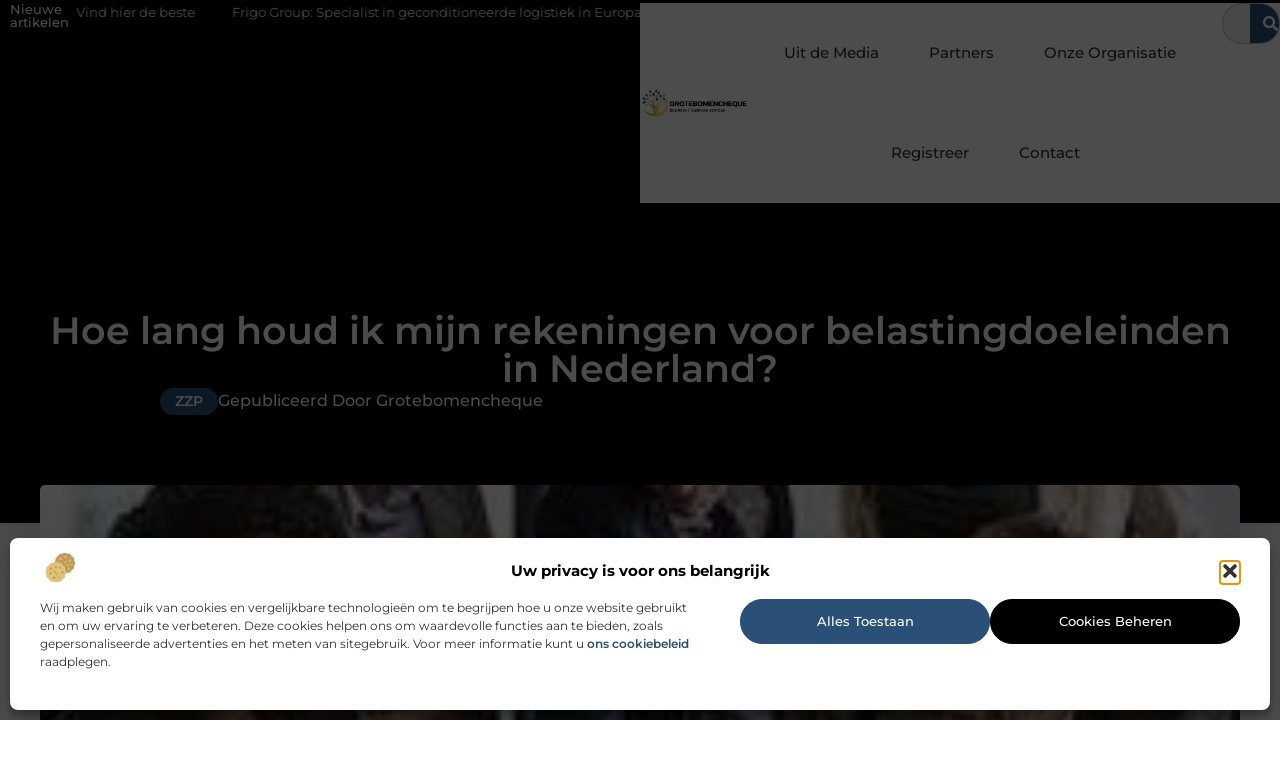

--- FILE ---
content_type: text/html; charset=UTF-8
request_url: https://www.grotebomencheque.nl/hoe-lang-houd-ik-mijn-rekeningen-voor-belastingdoeleinden-in-nederland/
body_size: 29009
content:
<!doctype html>
<html lang="nl-NL" prefix="og: https://ogp.me/ns#">
<head>
	<meta charset="UTF-8">
	<meta name="viewport" content="width=device-width, initial-scale=1">
	<link rel="profile" href="https://gmpg.org/xfn/11">
		<style>img:is([sizes="auto" i], [sizes^="auto," i]) { contain-intrinsic-size: 3000px 1500px }</style>
	
<!-- Search Engine Optimization door Rank Math - https://rankmath.com/ -->
<title>Hoe lang houd ik mijn rekeningen voor belastingdoeleinden in Nederland? &bull; Grotebomencheque</title>
<meta name="description" content="Hoe lang houd ik mijn boekhouding voor belastingdoeleinden in Nederland? De Nederlandse wet vereist dat je basisgegevens bewaart gedurende zeven jaar nadat je"/>
<meta name="robots" content="follow, index, max-snippet:-1, max-video-preview:-1, max-image-preview:large"/>
<link rel="canonical" href="https://www.grotebomencheque.nl/hoe-lang-houd-ik-mijn-rekeningen-voor-belastingdoeleinden-in-nederland/" />
<meta property="og:locale" content="nl_NL" />
<meta property="og:type" content="article" />
<meta property="og:title" content="Hoe lang houd ik mijn rekeningen voor belastingdoeleinden in Nederland? &bull; Grotebomencheque" />
<meta property="og:description" content="Hoe lang houd ik mijn boekhouding voor belastingdoeleinden in Nederland? De Nederlandse wet vereist dat je basisgegevens bewaart gedurende zeven jaar nadat je" />
<meta property="og:url" content="https://www.grotebomencheque.nl/hoe-lang-houd-ik-mijn-rekeningen-voor-belastingdoeleinden-in-nederland/" />
<meta property="og:site_name" content="Grotebomencheque" />
<meta property="article:tag" content="administratie" />
<meta property="article:tag" content="bedrijven" />
<meta property="article:tag" content="boekhouden" />
<meta property="article:tag" content="ondernemen" />
<meta property="article:tag" content="zakelijk" />
<meta property="article:tag" content="zzp" />
<meta property="article:section" content="ZZP" />
<meta property="article:published_time" content="2022-02-20T13:44:00+00:00" />
<meta name="twitter:card" content="summary_large_image" />
<meta name="twitter:title" content="Hoe lang houd ik mijn rekeningen voor belastingdoeleinden in Nederland? &bull; Grotebomencheque" />
<meta name="twitter:description" content="Hoe lang houd ik mijn boekhouding voor belastingdoeleinden in Nederland? De Nederlandse wet vereist dat je basisgegevens bewaart gedurende zeven jaar nadat je" />
<script type="application/ld+json" class="rank-math-schema">{"@context":"https://schema.org","@graph":[{"@type":"Organization","@id":"https://www.grotebomencheque.nl/#organization","name":"grotebomencheque","url":"https://www.grotebomencheque.nl","logo":{"@type":"ImageObject","@id":"https://www.grotebomencheque.nl/#logo","url":"https://www.grotebomencheque.nl/wp-content/uploads/2021/09/1.grotebomencheque.nl-Logo-355x159px.png","contentUrl":"https://www.grotebomencheque.nl/wp-content/uploads/2021/09/1.grotebomencheque.nl-Logo-355x159px.png","caption":"Grotebomencheque","inLanguage":"nl-NL","width":"355","height":"159"}},{"@type":"WebSite","@id":"https://www.grotebomencheque.nl/#website","url":"https://www.grotebomencheque.nl","name":"Grotebomencheque","alternateName":"grotebomencheque.nl","publisher":{"@id":"https://www.grotebomencheque.nl/#organization"},"inLanguage":"nl-NL"},{"@type":"ImageObject","@id":"https://www.grotebomencheque.nl/wp-content/uploads/2022/02/accounting_in_business_134.jpg","url":"https://www.grotebomencheque.nl/wp-content/uploads/2022/02/accounting_in_business_134.jpg","width":"250","height":"166","inLanguage":"nl-NL"},{"@type":"BreadcrumbList","@id":"https://www.grotebomencheque.nl/hoe-lang-houd-ik-mijn-rekeningen-voor-belastingdoeleinden-in-nederland/#breadcrumb","itemListElement":[{"@type":"ListItem","position":"1","item":{"@id":"https://www.grotebomencheque.nl/","name":"Home"}},{"@type":"ListItem","position":"2","item":{"@id":"https://www.grotebomencheque.nl/hoe-lang-houd-ik-mijn-rekeningen-voor-belastingdoeleinden-in-nederland/","name":"Hoe lang houd ik mijn rekeningen voor belastingdoeleinden in Nederland?"}}]},{"@type":"WebPage","@id":"https://www.grotebomencheque.nl/hoe-lang-houd-ik-mijn-rekeningen-voor-belastingdoeleinden-in-nederland/#webpage","url":"https://www.grotebomencheque.nl/hoe-lang-houd-ik-mijn-rekeningen-voor-belastingdoeleinden-in-nederland/","name":"Hoe lang houd ik mijn rekeningen voor belastingdoeleinden in Nederland? &bull; Grotebomencheque","datePublished":"2022-02-20T13:44:00+00:00","dateModified":"2022-02-20T13:44:00+00:00","isPartOf":{"@id":"https://www.grotebomencheque.nl/#website"},"primaryImageOfPage":{"@id":"https://www.grotebomencheque.nl/wp-content/uploads/2022/02/accounting_in_business_134.jpg"},"inLanguage":"nl-NL","breadcrumb":{"@id":"https://www.grotebomencheque.nl/hoe-lang-houd-ik-mijn-rekeningen-voor-belastingdoeleinden-in-nederland/#breadcrumb"}},{"@type":"Person","@id":"https://www.grotebomencheque.nl/hoe-lang-houd-ik-mijn-rekeningen-voor-belastingdoeleinden-in-nederland/#author","image":{"@type":"ImageObject","@id":"https://secure.gravatar.com/avatar/?s=96&amp;d=mm&amp;r=g","url":"https://secure.gravatar.com/avatar/?s=96&amp;d=mm&amp;r=g","inLanguage":"nl-NL"},"worksFor":{"@id":"https://www.grotebomencheque.nl/#organization"}},{"@type":"BlogPosting","headline":"Hoe lang houd ik mijn rekeningen voor belastingdoeleinden in Nederland? &bull; Grotebomencheque","datePublished":"2022-02-20T13:44:00+00:00","dateModified":"2022-02-20T13:44:00+00:00","author":{"@id":"https://www.grotebomencheque.nl/hoe-lang-houd-ik-mijn-rekeningen-voor-belastingdoeleinden-in-nederland/#author"},"publisher":{"@id":"https://www.grotebomencheque.nl/#organization"},"description":"Hoe lang houd ik mijn boekhouding voor belastingdoeleinden in Nederland? De Nederlandse wet vereist dat je basisgegevens bewaart gedurende zeven jaar nadat je","name":"Hoe lang houd ik mijn rekeningen voor belastingdoeleinden in Nederland? &bull; Grotebomencheque","@id":"https://www.grotebomencheque.nl/hoe-lang-houd-ik-mijn-rekeningen-voor-belastingdoeleinden-in-nederland/#richSnippet","isPartOf":{"@id":"https://www.grotebomencheque.nl/hoe-lang-houd-ik-mijn-rekeningen-voor-belastingdoeleinden-in-nederland/#webpage"},"image":{"@id":"https://www.grotebomencheque.nl/wp-content/uploads/2022/02/accounting_in_business_134.jpg"},"inLanguage":"nl-NL","mainEntityOfPage":{"@id":"https://www.grotebomencheque.nl/hoe-lang-houd-ik-mijn-rekeningen-voor-belastingdoeleinden-in-nederland/#webpage"}}]}</script>
<!-- /Rank Math WordPress SEO plugin -->

<script>
window._wpemojiSettings = {"baseUrl":"https:\/\/s.w.org\/images\/core\/emoji\/16.0.1\/72x72\/","ext":".png","svgUrl":"https:\/\/s.w.org\/images\/core\/emoji\/16.0.1\/svg\/","svgExt":".svg","source":{"concatemoji":"https:\/\/www.grotebomencheque.nl\/wp-includes\/js\/wp-emoji-release.min.js?ver=6.8.3"}};
/*! This file is auto-generated */
!function(s,n){var o,i,e;function c(e){try{var t={supportTests:e,timestamp:(new Date).valueOf()};sessionStorage.setItem(o,JSON.stringify(t))}catch(e){}}function p(e,t,n){e.clearRect(0,0,e.canvas.width,e.canvas.height),e.fillText(t,0,0);var t=new Uint32Array(e.getImageData(0,0,e.canvas.width,e.canvas.height).data),a=(e.clearRect(0,0,e.canvas.width,e.canvas.height),e.fillText(n,0,0),new Uint32Array(e.getImageData(0,0,e.canvas.width,e.canvas.height).data));return t.every(function(e,t){return e===a[t]})}function u(e,t){e.clearRect(0,0,e.canvas.width,e.canvas.height),e.fillText(t,0,0);for(var n=e.getImageData(16,16,1,1),a=0;a<n.data.length;a++)if(0!==n.data[a])return!1;return!0}function f(e,t,n,a){switch(t){case"flag":return n(e,"\ud83c\udff3\ufe0f\u200d\u26a7\ufe0f","\ud83c\udff3\ufe0f\u200b\u26a7\ufe0f")?!1:!n(e,"\ud83c\udde8\ud83c\uddf6","\ud83c\udde8\u200b\ud83c\uddf6")&&!n(e,"\ud83c\udff4\udb40\udc67\udb40\udc62\udb40\udc65\udb40\udc6e\udb40\udc67\udb40\udc7f","\ud83c\udff4\u200b\udb40\udc67\u200b\udb40\udc62\u200b\udb40\udc65\u200b\udb40\udc6e\u200b\udb40\udc67\u200b\udb40\udc7f");case"emoji":return!a(e,"\ud83e\udedf")}return!1}function g(e,t,n,a){var r="undefined"!=typeof WorkerGlobalScope&&self instanceof WorkerGlobalScope?new OffscreenCanvas(300,150):s.createElement("canvas"),o=r.getContext("2d",{willReadFrequently:!0}),i=(o.textBaseline="top",o.font="600 32px Arial",{});return e.forEach(function(e){i[e]=t(o,e,n,a)}),i}function t(e){var t=s.createElement("script");t.src=e,t.defer=!0,s.head.appendChild(t)}"undefined"!=typeof Promise&&(o="wpEmojiSettingsSupports",i=["flag","emoji"],n.supports={everything:!0,everythingExceptFlag:!0},e=new Promise(function(e){s.addEventListener("DOMContentLoaded",e,{once:!0})}),new Promise(function(t){var n=function(){try{var e=JSON.parse(sessionStorage.getItem(o));if("object"==typeof e&&"number"==typeof e.timestamp&&(new Date).valueOf()<e.timestamp+604800&&"object"==typeof e.supportTests)return e.supportTests}catch(e){}return null}();if(!n){if("undefined"!=typeof Worker&&"undefined"!=typeof OffscreenCanvas&&"undefined"!=typeof URL&&URL.createObjectURL&&"undefined"!=typeof Blob)try{var e="postMessage("+g.toString()+"("+[JSON.stringify(i),f.toString(),p.toString(),u.toString()].join(",")+"));",a=new Blob([e],{type:"text/javascript"}),r=new Worker(URL.createObjectURL(a),{name:"wpTestEmojiSupports"});return void(r.onmessage=function(e){c(n=e.data),r.terminate(),t(n)})}catch(e){}c(n=g(i,f,p,u))}t(n)}).then(function(e){for(var t in e)n.supports[t]=e[t],n.supports.everything=n.supports.everything&&n.supports[t],"flag"!==t&&(n.supports.everythingExceptFlag=n.supports.everythingExceptFlag&&n.supports[t]);n.supports.everythingExceptFlag=n.supports.everythingExceptFlag&&!n.supports.flag,n.DOMReady=!1,n.readyCallback=function(){n.DOMReady=!0}}).then(function(){return e}).then(function(){var e;n.supports.everything||(n.readyCallback(),(e=n.source||{}).concatemoji?t(e.concatemoji):e.wpemoji&&e.twemoji&&(t(e.twemoji),t(e.wpemoji)))}))}((window,document),window._wpemojiSettings);
</script>
<link rel='stylesheet' id='colorboxstyle-css' href='https://www.grotebomencheque.nl/wp-content/plugins/link-library/colorbox/colorbox.css?ver=6.8.3' media='all' />
<style id='wp-emoji-styles-inline-css'>

	img.wp-smiley, img.emoji {
		display: inline !important;
		border: none !important;
		box-shadow: none !important;
		height: 1em !important;
		width: 1em !important;
		margin: 0 0.07em !important;
		vertical-align: -0.1em !important;
		background: none !important;
		padding: 0 !important;
	}
</style>
<link rel='stylesheet' id='wp-block-library-css' href='https://www.grotebomencheque.nl/wp-includes/css/dist/block-library/style.min.css?ver=6.8.3' media='all' />
<style id='global-styles-inline-css'>
:root{--wp--preset--aspect-ratio--square: 1;--wp--preset--aspect-ratio--4-3: 4/3;--wp--preset--aspect-ratio--3-4: 3/4;--wp--preset--aspect-ratio--3-2: 3/2;--wp--preset--aspect-ratio--2-3: 2/3;--wp--preset--aspect-ratio--16-9: 16/9;--wp--preset--aspect-ratio--9-16: 9/16;--wp--preset--color--black: #000000;--wp--preset--color--cyan-bluish-gray: #abb8c3;--wp--preset--color--white: #ffffff;--wp--preset--color--pale-pink: #f78da7;--wp--preset--color--vivid-red: #cf2e2e;--wp--preset--color--luminous-vivid-orange: #ff6900;--wp--preset--color--luminous-vivid-amber: #fcb900;--wp--preset--color--light-green-cyan: #7bdcb5;--wp--preset--color--vivid-green-cyan: #00d084;--wp--preset--color--pale-cyan-blue: #8ed1fc;--wp--preset--color--vivid-cyan-blue: #0693e3;--wp--preset--color--vivid-purple: #9b51e0;--wp--preset--gradient--vivid-cyan-blue-to-vivid-purple: linear-gradient(135deg,rgba(6,147,227,1) 0%,rgb(155,81,224) 100%);--wp--preset--gradient--light-green-cyan-to-vivid-green-cyan: linear-gradient(135deg,rgb(122,220,180) 0%,rgb(0,208,130) 100%);--wp--preset--gradient--luminous-vivid-amber-to-luminous-vivid-orange: linear-gradient(135deg,rgba(252,185,0,1) 0%,rgba(255,105,0,1) 100%);--wp--preset--gradient--luminous-vivid-orange-to-vivid-red: linear-gradient(135deg,rgba(255,105,0,1) 0%,rgb(207,46,46) 100%);--wp--preset--gradient--very-light-gray-to-cyan-bluish-gray: linear-gradient(135deg,rgb(238,238,238) 0%,rgb(169,184,195) 100%);--wp--preset--gradient--cool-to-warm-spectrum: linear-gradient(135deg,rgb(74,234,220) 0%,rgb(151,120,209) 20%,rgb(207,42,186) 40%,rgb(238,44,130) 60%,rgb(251,105,98) 80%,rgb(254,248,76) 100%);--wp--preset--gradient--blush-light-purple: linear-gradient(135deg,rgb(255,206,236) 0%,rgb(152,150,240) 100%);--wp--preset--gradient--blush-bordeaux: linear-gradient(135deg,rgb(254,205,165) 0%,rgb(254,45,45) 50%,rgb(107,0,62) 100%);--wp--preset--gradient--luminous-dusk: linear-gradient(135deg,rgb(255,203,112) 0%,rgb(199,81,192) 50%,rgb(65,88,208) 100%);--wp--preset--gradient--pale-ocean: linear-gradient(135deg,rgb(255,245,203) 0%,rgb(182,227,212) 50%,rgb(51,167,181) 100%);--wp--preset--gradient--electric-grass: linear-gradient(135deg,rgb(202,248,128) 0%,rgb(113,206,126) 100%);--wp--preset--gradient--midnight: linear-gradient(135deg,rgb(2,3,129) 0%,rgb(40,116,252) 100%);--wp--preset--font-size--small: 13px;--wp--preset--font-size--medium: 20px;--wp--preset--font-size--large: 36px;--wp--preset--font-size--x-large: 42px;--wp--preset--spacing--20: 0.44rem;--wp--preset--spacing--30: 0.67rem;--wp--preset--spacing--40: 1rem;--wp--preset--spacing--50: 1.5rem;--wp--preset--spacing--60: 2.25rem;--wp--preset--spacing--70: 3.38rem;--wp--preset--spacing--80: 5.06rem;--wp--preset--shadow--natural: 6px 6px 9px rgba(0, 0, 0, 0.2);--wp--preset--shadow--deep: 12px 12px 50px rgba(0, 0, 0, 0.4);--wp--preset--shadow--sharp: 6px 6px 0px rgba(0, 0, 0, 0.2);--wp--preset--shadow--outlined: 6px 6px 0px -3px rgba(255, 255, 255, 1), 6px 6px rgba(0, 0, 0, 1);--wp--preset--shadow--crisp: 6px 6px 0px rgba(0, 0, 0, 1);}:root { --wp--style--global--content-size: 800px;--wp--style--global--wide-size: 1200px; }:where(body) { margin: 0; }.wp-site-blocks > .alignleft { float: left; margin-right: 2em; }.wp-site-blocks > .alignright { float: right; margin-left: 2em; }.wp-site-blocks > .aligncenter { justify-content: center; margin-left: auto; margin-right: auto; }:where(.wp-site-blocks) > * { margin-block-start: 24px; margin-block-end: 0; }:where(.wp-site-blocks) > :first-child { margin-block-start: 0; }:where(.wp-site-blocks) > :last-child { margin-block-end: 0; }:root { --wp--style--block-gap: 24px; }:root :where(.is-layout-flow) > :first-child{margin-block-start: 0;}:root :where(.is-layout-flow) > :last-child{margin-block-end: 0;}:root :where(.is-layout-flow) > *{margin-block-start: 24px;margin-block-end: 0;}:root :where(.is-layout-constrained) > :first-child{margin-block-start: 0;}:root :where(.is-layout-constrained) > :last-child{margin-block-end: 0;}:root :where(.is-layout-constrained) > *{margin-block-start: 24px;margin-block-end: 0;}:root :where(.is-layout-flex){gap: 24px;}:root :where(.is-layout-grid){gap: 24px;}.is-layout-flow > .alignleft{float: left;margin-inline-start: 0;margin-inline-end: 2em;}.is-layout-flow > .alignright{float: right;margin-inline-start: 2em;margin-inline-end: 0;}.is-layout-flow > .aligncenter{margin-left: auto !important;margin-right: auto !important;}.is-layout-constrained > .alignleft{float: left;margin-inline-start: 0;margin-inline-end: 2em;}.is-layout-constrained > .alignright{float: right;margin-inline-start: 2em;margin-inline-end: 0;}.is-layout-constrained > .aligncenter{margin-left: auto !important;margin-right: auto !important;}.is-layout-constrained > :where(:not(.alignleft):not(.alignright):not(.alignfull)){max-width: var(--wp--style--global--content-size);margin-left: auto !important;margin-right: auto !important;}.is-layout-constrained > .alignwide{max-width: var(--wp--style--global--wide-size);}body .is-layout-flex{display: flex;}.is-layout-flex{flex-wrap: wrap;align-items: center;}.is-layout-flex > :is(*, div){margin: 0;}body .is-layout-grid{display: grid;}.is-layout-grid > :is(*, div){margin: 0;}body{padding-top: 0px;padding-right: 0px;padding-bottom: 0px;padding-left: 0px;}a:where(:not(.wp-element-button)){text-decoration: underline;}:root :where(.wp-element-button, .wp-block-button__link){background-color: #32373c;border-width: 0;color: #fff;font-family: inherit;font-size: inherit;line-height: inherit;padding: calc(0.667em + 2px) calc(1.333em + 2px);text-decoration: none;}.has-black-color{color: var(--wp--preset--color--black) !important;}.has-cyan-bluish-gray-color{color: var(--wp--preset--color--cyan-bluish-gray) !important;}.has-white-color{color: var(--wp--preset--color--white) !important;}.has-pale-pink-color{color: var(--wp--preset--color--pale-pink) !important;}.has-vivid-red-color{color: var(--wp--preset--color--vivid-red) !important;}.has-luminous-vivid-orange-color{color: var(--wp--preset--color--luminous-vivid-orange) !important;}.has-luminous-vivid-amber-color{color: var(--wp--preset--color--luminous-vivid-amber) !important;}.has-light-green-cyan-color{color: var(--wp--preset--color--light-green-cyan) !important;}.has-vivid-green-cyan-color{color: var(--wp--preset--color--vivid-green-cyan) !important;}.has-pale-cyan-blue-color{color: var(--wp--preset--color--pale-cyan-blue) !important;}.has-vivid-cyan-blue-color{color: var(--wp--preset--color--vivid-cyan-blue) !important;}.has-vivid-purple-color{color: var(--wp--preset--color--vivid-purple) !important;}.has-black-background-color{background-color: var(--wp--preset--color--black) !important;}.has-cyan-bluish-gray-background-color{background-color: var(--wp--preset--color--cyan-bluish-gray) !important;}.has-white-background-color{background-color: var(--wp--preset--color--white) !important;}.has-pale-pink-background-color{background-color: var(--wp--preset--color--pale-pink) !important;}.has-vivid-red-background-color{background-color: var(--wp--preset--color--vivid-red) !important;}.has-luminous-vivid-orange-background-color{background-color: var(--wp--preset--color--luminous-vivid-orange) !important;}.has-luminous-vivid-amber-background-color{background-color: var(--wp--preset--color--luminous-vivid-amber) !important;}.has-light-green-cyan-background-color{background-color: var(--wp--preset--color--light-green-cyan) !important;}.has-vivid-green-cyan-background-color{background-color: var(--wp--preset--color--vivid-green-cyan) !important;}.has-pale-cyan-blue-background-color{background-color: var(--wp--preset--color--pale-cyan-blue) !important;}.has-vivid-cyan-blue-background-color{background-color: var(--wp--preset--color--vivid-cyan-blue) !important;}.has-vivid-purple-background-color{background-color: var(--wp--preset--color--vivid-purple) !important;}.has-black-border-color{border-color: var(--wp--preset--color--black) !important;}.has-cyan-bluish-gray-border-color{border-color: var(--wp--preset--color--cyan-bluish-gray) !important;}.has-white-border-color{border-color: var(--wp--preset--color--white) !important;}.has-pale-pink-border-color{border-color: var(--wp--preset--color--pale-pink) !important;}.has-vivid-red-border-color{border-color: var(--wp--preset--color--vivid-red) !important;}.has-luminous-vivid-orange-border-color{border-color: var(--wp--preset--color--luminous-vivid-orange) !important;}.has-luminous-vivid-amber-border-color{border-color: var(--wp--preset--color--luminous-vivid-amber) !important;}.has-light-green-cyan-border-color{border-color: var(--wp--preset--color--light-green-cyan) !important;}.has-vivid-green-cyan-border-color{border-color: var(--wp--preset--color--vivid-green-cyan) !important;}.has-pale-cyan-blue-border-color{border-color: var(--wp--preset--color--pale-cyan-blue) !important;}.has-vivid-cyan-blue-border-color{border-color: var(--wp--preset--color--vivid-cyan-blue) !important;}.has-vivid-purple-border-color{border-color: var(--wp--preset--color--vivid-purple) !important;}.has-vivid-cyan-blue-to-vivid-purple-gradient-background{background: var(--wp--preset--gradient--vivid-cyan-blue-to-vivid-purple) !important;}.has-light-green-cyan-to-vivid-green-cyan-gradient-background{background: var(--wp--preset--gradient--light-green-cyan-to-vivid-green-cyan) !important;}.has-luminous-vivid-amber-to-luminous-vivid-orange-gradient-background{background: var(--wp--preset--gradient--luminous-vivid-amber-to-luminous-vivid-orange) !important;}.has-luminous-vivid-orange-to-vivid-red-gradient-background{background: var(--wp--preset--gradient--luminous-vivid-orange-to-vivid-red) !important;}.has-very-light-gray-to-cyan-bluish-gray-gradient-background{background: var(--wp--preset--gradient--very-light-gray-to-cyan-bluish-gray) !important;}.has-cool-to-warm-spectrum-gradient-background{background: var(--wp--preset--gradient--cool-to-warm-spectrum) !important;}.has-blush-light-purple-gradient-background{background: var(--wp--preset--gradient--blush-light-purple) !important;}.has-blush-bordeaux-gradient-background{background: var(--wp--preset--gradient--blush-bordeaux) !important;}.has-luminous-dusk-gradient-background{background: var(--wp--preset--gradient--luminous-dusk) !important;}.has-pale-ocean-gradient-background{background: var(--wp--preset--gradient--pale-ocean) !important;}.has-electric-grass-gradient-background{background: var(--wp--preset--gradient--electric-grass) !important;}.has-midnight-gradient-background{background: var(--wp--preset--gradient--midnight) !important;}.has-small-font-size{font-size: var(--wp--preset--font-size--small) !important;}.has-medium-font-size{font-size: var(--wp--preset--font-size--medium) !important;}.has-large-font-size{font-size: var(--wp--preset--font-size--large) !important;}.has-x-large-font-size{font-size: var(--wp--preset--font-size--x-large) !important;}
:root :where(.wp-block-pullquote){font-size: 1.5em;line-height: 1.6;}
</style>
<link rel='stylesheet' id='thumbs_rating_styles-css' href='https://www.grotebomencheque.nl/wp-content/plugins/link-library/upvote-downvote/css/style.css?ver=1.0.0' media='all' />
<link rel='stylesheet' id='scriptlesssocialsharing-css' href='https://www.grotebomencheque.nl/wp-content/plugins/scriptless-social-sharing/includes/css/scriptlesssocialsharing-style.css?ver=3.3.1' media='all' />
<style id='scriptlesssocialsharing-inline-css'>
.scriptlesssocialsharing__buttons a.button { padding: 12px; flex: 1; }@media only screen and (max-width: 767px) { .scriptlesssocialsharing .sss-name { position: absolute; clip: rect(1px, 1px, 1px, 1px); height: 1px; width: 1px; border: 0; overflow: hidden; } }
</style>
<link rel='stylesheet' id='cmplz-general-css' href='https://www.grotebomencheque.nl/wp-content/plugins/complianz-gdpr/assets/css/cookieblocker.min.css?ver=1741710170' media='all' />
<link rel='stylesheet' id='hello-elementor-css' href='https://www.grotebomencheque.nl/wp-content/themes/hello-elementor/style.min.css?ver=3.3.0' media='all' />
<link rel='stylesheet' id='hello-elementor-theme-style-css' href='https://www.grotebomencheque.nl/wp-content/themes/hello-elementor/theme.min.css?ver=3.3.0' media='all' />
<link rel='stylesheet' id='hello-elementor-header-footer-css' href='https://www.grotebomencheque.nl/wp-content/themes/hello-elementor/header-footer.min.css?ver=3.3.0' media='all' />
<link rel='stylesheet' id='elementor-frontend-css' href='https://www.grotebomencheque.nl/wp-content/plugins/elementor/assets/css/frontend.min.css?ver=3.34.2' media='all' />
<link rel='stylesheet' id='elementor-post-5914-css' href='https://www.grotebomencheque.nl/wp-content/uploads/elementor/css/post-5914.css?ver=1768924790' media='all' />
<link rel='stylesheet' id='widget-heading-css' href='https://www.grotebomencheque.nl/wp-content/plugins/elementor/assets/css/widget-heading.min.css?ver=3.34.2' media='all' />
<link rel='stylesheet' id='widget-nav-menu-css' href='https://www.grotebomencheque.nl/wp-content/plugins/elementor-pro/assets/css/widget-nav-menu.min.css?ver=3.28.3' media='all' />
<link rel='stylesheet' id='widget-search-form-css' href='https://www.grotebomencheque.nl/wp-content/plugins/elementor-pro/assets/css/widget-search-form.min.css?ver=3.28.3' media='all' />
<link rel='stylesheet' id='e-animation-grow-css' href='https://www.grotebomencheque.nl/wp-content/plugins/elementor/assets/lib/animations/styles/e-animation-grow.min.css?ver=3.34.2' media='all' />
<link rel='stylesheet' id='widget-image-css' href='https://www.grotebomencheque.nl/wp-content/plugins/elementor/assets/css/widget-image.min.css?ver=3.34.2' media='all' />
<link rel='stylesheet' id='e-animation-fadeIn-css' href='https://www.grotebomencheque.nl/wp-content/plugins/elementor/assets/lib/animations/styles/fadeIn.min.css?ver=3.34.2' media='all' />
<link rel='stylesheet' id='e-motion-fx-css' href='https://www.grotebomencheque.nl/wp-content/plugins/elementor-pro/assets/css/modules/motion-fx.min.css?ver=3.28.3' media='all' />
<link rel='stylesheet' id='e-sticky-css' href='https://www.grotebomencheque.nl/wp-content/plugins/elementor-pro/assets/css/modules/sticky.min.css?ver=3.28.3' media='all' />
<link rel='stylesheet' id='swiper-css' href='https://www.grotebomencheque.nl/wp-content/plugins/elementor/assets/lib/swiper/v8/css/swiper.min.css?ver=8.4.5' media='all' />
<link rel='stylesheet' id='e-swiper-css' href='https://www.grotebomencheque.nl/wp-content/plugins/elementor/assets/css/conditionals/e-swiper.min.css?ver=3.34.2' media='all' />
<link rel='stylesheet' id='widget-post-info-css' href='https://www.grotebomencheque.nl/wp-content/plugins/elementor-pro/assets/css/widget-post-info.min.css?ver=3.28.3' media='all' />
<link rel='stylesheet' id='widget-icon-list-css' href='https://www.grotebomencheque.nl/wp-content/plugins/elementor/assets/css/widget-icon-list.min.css?ver=3.34.2' media='all' />
<link rel='stylesheet' id='widget-spacer-css' href='https://www.grotebomencheque.nl/wp-content/plugins/elementor/assets/css/widget-spacer.min.css?ver=3.34.2' media='all' />
<link rel='stylesheet' id='widget-table-of-contents-css' href='https://www.grotebomencheque.nl/wp-content/plugins/elementor-pro/assets/css/widget-table-of-contents.min.css?ver=3.28.3' media='all' />
<link rel='stylesheet' id='widget-posts-css' href='https://www.grotebomencheque.nl/wp-content/plugins/elementor-pro/assets/css/widget-posts.min.css?ver=3.28.3' media='all' />
<link rel='stylesheet' id='widget-post-navigation-css' href='https://www.grotebomencheque.nl/wp-content/plugins/elementor-pro/assets/css/widget-post-navigation.min.css?ver=3.28.3' media='all' />
<link rel='stylesheet' id='widget-divider-css' href='https://www.grotebomencheque.nl/wp-content/plugins/elementor/assets/css/widget-divider.min.css?ver=3.34.2' media='all' />
<link rel='stylesheet' id='widget-icon-box-css' href='https://www.grotebomencheque.nl/wp-content/plugins/elementor/assets/css/widget-icon-box.min.css?ver=3.34.2' media='all' />
<link rel='stylesheet' id='elementor-post-6093-css' href='https://www.grotebomencheque.nl/wp-content/uploads/elementor/css/post-6093.css?ver=1768924833' media='all' />
<link rel='stylesheet' id='elementor-post-6179-css' href='https://www.grotebomencheque.nl/wp-content/uploads/elementor/css/post-6179.css?ver=1768924845' media='all' />
<link rel='stylesheet' id='elementor-post-6084-css' href='https://www.grotebomencheque.nl/wp-content/uploads/elementor/css/post-6084.css?ver=1768925116' media='all' />
<link rel='stylesheet' id='elementor-gf-local-montserrat-css' href='https://www.grotebomencheque.nl/wp-content/uploads/elementor/google-fonts/css/montserrat.css?ver=1743124338' media='all' />
<script src="https://www.grotebomencheque.nl/wp-includes/js/jquery/jquery.min.js?ver=3.7.1" id="jquery-core-js"></script>
<script src="https://www.grotebomencheque.nl/wp-includes/js/jquery/jquery-migrate.min.js?ver=3.4.1" id="jquery-migrate-js"></script>
<script src="https://www.grotebomencheque.nl/wp-content/plugins/link-library/colorbox/jquery.colorbox-min.js?ver=1.3.9" id="colorbox-js"></script>
<script id="thumbs_rating_scripts-js-extra">
var thumbs_rating_ajax = {"ajax_url":"https:\/\/www.grotebomencheque.nl\/wp-admin\/admin-ajax.php","nonce":"1ae0cde9fa"};
</script>
<script src="https://www.grotebomencheque.nl/wp-content/plugins/link-library/upvote-downvote/js/general.js?ver=4.0.1" id="thumbs_rating_scripts-js"></script>
<link rel="https://api.w.org/" href="https://www.grotebomencheque.nl/wp-json/" /><link rel="alternate" title="JSON" type="application/json" href="https://www.grotebomencheque.nl/wp-json/wp/v2/posts/2322" /><link rel="EditURI" type="application/rsd+xml" title="RSD" href="https://www.grotebomencheque.nl/xmlrpc.php?rsd" />
<meta name="generator" content="WordPress 6.8.3" />
<link rel='shortlink' href='https://www.grotebomencheque.nl/?p=2322' />
<link rel="alternate" title="oEmbed (JSON)" type="application/json+oembed" href="https://www.grotebomencheque.nl/wp-json/oembed/1.0/embed?url=https%3A%2F%2Fwww.grotebomencheque.nl%2Fhoe-lang-houd-ik-mijn-rekeningen-voor-belastingdoeleinden-in-nederland%2F" />
<link rel="alternate" title="oEmbed (XML)" type="text/xml+oembed" href="https://www.grotebomencheque.nl/wp-json/oembed/1.0/embed?url=https%3A%2F%2Fwww.grotebomencheque.nl%2Fhoe-lang-houd-ik-mijn-rekeningen-voor-belastingdoeleinden-in-nederland%2F&#038;format=xml" />
<script type="text/javascript">//<![CDATA[
  function external_links_in_new_windows_loop() {
    if (!document.links) {
      document.links = document.getElementsByTagName('a');
    }
    var change_link = false;
    var force = '';
    var ignore = '';

    for (var t=0; t<document.links.length; t++) {
      var all_links = document.links[t];
      change_link = false;
      
      if(document.links[t].hasAttribute('onClick') == false) {
        // forced if the address starts with http (or also https), but does not link to the current domain
        if(all_links.href.search(/^http/) != -1 && all_links.href.search('www.grotebomencheque.nl') == -1 && all_links.href.search(/^#/) == -1) {
          // console.log('Changed ' + all_links.href);
          change_link = true;
        }
          
        if(force != '' && all_links.href.search(force) != -1) {
          // forced
          // console.log('force ' + all_links.href);
          change_link = true;
        }
        
        if(ignore != '' && all_links.href.search(ignore) != -1) {
          // console.log('ignore ' + all_links.href);
          // ignored
          change_link = false;
        }

        if(change_link == true) {
          // console.log('Changed ' + all_links.href);
          document.links[t].setAttribute('onClick', 'javascript:window.open(\'' + all_links.href.replace(/'/g, '') + '\', \'_blank\', \'noopener\'); return false;');
          document.links[t].removeAttribute('target');
        }
      }
    }
  }
  
  // Load
  function external_links_in_new_windows_load(func)
  {  
    var oldonload = window.onload;
    if (typeof window.onload != 'function'){
      window.onload = func;
    } else {
      window.onload = function(){
        oldonload();
        func();
      }
    }
  }

  external_links_in_new_windows_load(external_links_in_new_windows_loop);
  //]]></script>

			<style>.cmplz-hidden {
					display: none !important;
				}</style><meta name="generator" content="Elementor 3.34.2; features: e_font_icon_svg, additional_custom_breakpoints; settings: css_print_method-external, google_font-enabled, font_display-swap">
			<style>
				.e-con.e-parent:nth-of-type(n+4):not(.e-lazyloaded):not(.e-no-lazyload),
				.e-con.e-parent:nth-of-type(n+4):not(.e-lazyloaded):not(.e-no-lazyload) * {
					background-image: none !important;
				}
				@media screen and (max-height: 1024px) {
					.e-con.e-parent:nth-of-type(n+3):not(.e-lazyloaded):not(.e-no-lazyload),
					.e-con.e-parent:nth-of-type(n+3):not(.e-lazyloaded):not(.e-no-lazyload) * {
						background-image: none !important;
					}
				}
				@media screen and (max-height: 640px) {
					.e-con.e-parent:nth-of-type(n+2):not(.e-lazyloaded):not(.e-no-lazyload),
					.e-con.e-parent:nth-of-type(n+2):not(.e-lazyloaded):not(.e-no-lazyload) * {
						background-image: none !important;
					}
				}
			</style>
			<link rel="icon" href="https://www.grotebomencheque.nl/wp-content/uploads/2021/09/cropped-0.grotebomencheque.nl-icon-150x150-px-32x32.png" sizes="32x32" />
<link rel="icon" href="https://www.grotebomencheque.nl/wp-content/uploads/2021/09/cropped-0.grotebomencheque.nl-icon-150x150-px-192x192.png" sizes="192x192" />
<link rel="apple-touch-icon" href="https://www.grotebomencheque.nl/wp-content/uploads/2021/09/cropped-0.grotebomencheque.nl-icon-150x150-px-180x180.png" />
<meta name="msapplication-TileImage" content="https://www.grotebomencheque.nl/wp-content/uploads/2021/09/cropped-0.grotebomencheque.nl-icon-150x150-px-270x270.png" />
</head>
<body data-rsssl=1 data-cmplz=1 class="wp-singular post-template-default single single-post postid-2322 single-format-standard wp-custom-logo wp-embed-responsive wp-theme-hello-elementor theme-default elementor-default elementor-template-full-width elementor-kit-5914 elementor-page-6084">


<a class="skip-link screen-reader-text" href="#content">Ga naar de inhoud</a>

		<header data-elementor-type="header" data-elementor-id="6093" class="elementor elementor-6093 elementor-location-header" data-elementor-post-type="elementor_library">
			<header class="elementor-element elementor-element-1e08d105 top e-con-full e-flex e-con e-parent" data-id="1e08d105" data-element_type="container" data-settings="{&quot;background_background&quot;:&quot;classic&quot;,&quot;sticky&quot;:&quot;top&quot;,&quot;sticky_on&quot;:[&quot;desktop&quot;,&quot;tablet&quot;,&quot;mobile&quot;],&quot;sticky_offset&quot;:0,&quot;sticky_effects_offset&quot;:0,&quot;sticky_anchor_link_offset&quot;:0}">
		<div class="elementor-element elementor-element-ba78e95 e-flex e-con-boxed e-con e-child" data-id="ba78e95" data-element_type="container" data-settings="{&quot;background_background&quot;:&quot;classic&quot;}">
					<div class="e-con-inner">
		<div class="elementor-element elementor-element-25b78873 e-con-full e-flex e-con e-child" data-id="25b78873" data-element_type="container">
				<div class="elementor-element elementor-element-73ffa1bd elementor-widget elementor-widget-heading" data-id="73ffa1bd" data-element_type="widget" data-widget_type="heading.default">
				<div class="elementor-widget-container">
					<div class="elementor-heading-title elementor-size-default">Nieuwe artikelen</div>				</div>
				</div>
				</div>
		<div class="elementor-element elementor-element-d8b0224 e-con-full e-flex e-con e-child" data-id="d8b0224" data-element_type="container">
				<div class="elementor-element elementor-element-5608b69c elementor-widget elementor-widget-shortcode" data-id="5608b69c" data-element_type="widget" data-widget_type="shortcode.default">
				<div class="elementor-widget-container">
							<div class="elementor-shortcode"><div class="items"><div class="item"><a href="https://www.grotebomencheque.nl/de-beste-fietswinkels-van-utrecht-vind-hier-de-beste/"><svg aria-hidden="true" class="e-font-icon-svg e-fas-angle-double-right" viewBox="0 0 448 512" xmlns="http://www.w3.org/2000/svg"><path d="M224.3 273l-136 136c-9.4 9.4-24.6 9.4-33.9 0l-22.6-22.6c-9.4-9.4-9.4-24.6 0-33.9l96.4-96.4-96.4-96.4c-9.4-9.4-9.4-24.6 0-33.9L54.3 103c9.4-9.4 24.6-9.4 33.9 0l136 136c9.5 9.4 9.5 24.6.1 34zm192-34l-136-136c-9.4-9.4-24.6-9.4-33.9 0l-22.6 22.6c-9.4 9.4-9.4 24.6 0 33.9l96.4 96.4-96.4 96.4c-9.4 9.4-9.4 24.6 0 33.9l22.6 22.6c9.4 9.4 24.6 9.4 33.9 0l136-136c9.4-9.2 9.4-24.4 0-33.8z"></path></svg>De beste fietswinkels van Utrecht: Vind hier de beste</a></div><div class="item"><a href="https://www.grotebomencheque.nl/frigo-group-specialist-in-geconditioneerde-logistiek-in-europa/"><svg aria-hidden="true" class="e-font-icon-svg e-fas-angle-double-right" viewBox="0 0 448 512" xmlns="http://www.w3.org/2000/svg"><path d="M224.3 273l-136 136c-9.4 9.4-24.6 9.4-33.9 0l-22.6-22.6c-9.4-9.4-9.4-24.6 0-33.9l96.4-96.4-96.4-96.4c-9.4-9.4-9.4-24.6 0-33.9L54.3 103c9.4-9.4 24.6-9.4 33.9 0l136 136c9.5 9.4 9.5 24.6.1 34zm192-34l-136-136c-9.4-9.4-24.6-9.4-33.9 0l-22.6 22.6c-9.4 9.4-9.4 24.6 0 33.9l96.4 96.4-96.4 96.4c-9.4 9.4-9.4 24.6 0 33.9l22.6 22.6c9.4 9.4 24.6 9.4 33.9 0l136-136c9.4-9.2 9.4-24.4 0-33.8z"></path></svg>Frigo Group: Specialist in geconditioneerde logistiek in Europa</a></div><div class="item"><a href="https://www.grotebomencheque.nl/praktisch-overzicht-van-een-moderne-tv-applicatie/"><svg aria-hidden="true" class="e-font-icon-svg e-fas-angle-double-right" viewBox="0 0 448 512" xmlns="http://www.w3.org/2000/svg"><path d="M224.3 273l-136 136c-9.4 9.4-24.6 9.4-33.9 0l-22.6-22.6c-9.4-9.4-9.4-24.6 0-33.9l96.4-96.4-96.4-96.4c-9.4-9.4-9.4-24.6 0-33.9L54.3 103c9.4-9.4 24.6-9.4 33.9 0l136 136c9.5 9.4 9.5 24.6.1 34zm192-34l-136-136c-9.4-9.4-24.6-9.4-33.9 0l-22.6 22.6c-9.4 9.4-9.4 24.6 0 33.9l96.4 96.4-96.4 96.4c-9.4 9.4-9.4 24.6 0 33.9l22.6 22.6c9.4 9.4 24.6 9.4 33.9 0l136-136c9.4-9.2 9.4-24.4 0-33.8z"></path></svg>Praktisch overzicht van een moderne tv applicatie</a></div><div class="item"><a href="https://www.grotebomencheque.nl/slowfeeder-de-slimme-oplossing-voor-rustig-voeren/"><svg aria-hidden="true" class="e-font-icon-svg e-fas-angle-double-right" viewBox="0 0 448 512" xmlns="http://www.w3.org/2000/svg"><path d="M224.3 273l-136 136c-9.4 9.4-24.6 9.4-33.9 0l-22.6-22.6c-9.4-9.4-9.4-24.6 0-33.9l96.4-96.4-96.4-96.4c-9.4-9.4-9.4-24.6 0-33.9L54.3 103c9.4-9.4 24.6-9.4 33.9 0l136 136c9.5 9.4 9.5 24.6.1 34zm192-34l-136-136c-9.4-9.4-24.6-9.4-33.9 0l-22.6 22.6c-9.4 9.4-9.4 24.6 0 33.9l96.4 96.4-96.4 96.4c-9.4 9.4-9.4 24.6 0 33.9l22.6 22.6c9.4 9.4 24.6 9.4 33.9 0l136-136c9.4-9.2 9.4-24.4 0-33.8z"></path></svg>Slowfeeder: De slimme oplossing voor rustig voeren</a></div><div class="item"><a href="https://www.grotebomencheque.nl/riool-ontstoppen-in-doetinchem-alles-wat-je-moet-weten/"><svg aria-hidden="true" class="e-font-icon-svg e-fas-angle-double-right" viewBox="0 0 448 512" xmlns="http://www.w3.org/2000/svg"><path d="M224.3 273l-136 136c-9.4 9.4-24.6 9.4-33.9 0l-22.6-22.6c-9.4-9.4-9.4-24.6 0-33.9l96.4-96.4-96.4-96.4c-9.4-9.4-9.4-24.6 0-33.9L54.3 103c9.4-9.4 24.6-9.4 33.9 0l136 136c9.5 9.4 9.5 24.6.1 34zm192-34l-136-136c-9.4-9.4-24.6-9.4-33.9 0l-22.6 22.6c-9.4 9.4-9.4 24.6 0 33.9l96.4 96.4-96.4 96.4c-9.4 9.4-9.4 24.6 0 33.9l22.6 22.6c9.4 9.4 24.6 9.4 33.9 0l136-136c9.4-9.2 9.4-24.4 0-33.8z"></path></svg>Riool Ontstoppen in Doetinchem Alles Wat Je Moet Weten</a></div><div class="item"><a href="https://www.grotebomencheque.nl/ontdek-het-verschil-met-professionele-schoonmaakbedrijf-in-soest/"><svg aria-hidden="true" class="e-font-icon-svg e-fas-angle-double-right" viewBox="0 0 448 512" xmlns="http://www.w3.org/2000/svg"><path d="M224.3 273l-136 136c-9.4 9.4-24.6 9.4-33.9 0l-22.6-22.6c-9.4-9.4-9.4-24.6 0-33.9l96.4-96.4-96.4-96.4c-9.4-9.4-9.4-24.6 0-33.9L54.3 103c9.4-9.4 24.6-9.4 33.9 0l136 136c9.5 9.4 9.5 24.6.1 34zm192-34l-136-136c-9.4-9.4-24.6-9.4-33.9 0l-22.6 22.6c-9.4 9.4-9.4 24.6 0 33.9l96.4 96.4-96.4 96.4c-9.4 9.4-9.4 24.6 0 33.9l22.6 22.6c9.4 9.4 24.6 9.4 33.9 0l136-136c9.4-9.2 9.4-24.4 0-33.8z"></path></svg>Ontdek het verschil met professionele Schoonmaakbedrijf in Soest</a></div></div></div>
						</div>
				</div>
				</div>
				<div class="elementor-element elementor-element-6ae5941b elementor-widget elementor-widget-html" data-id="6ae5941b" data-element_type="widget" data-widget_type="html.default">
				<div class="elementor-widget-container">
					<script>
  const itemsContainer = document.querySelector('.items');

  // กำหนดความเร็วและตำแหน่งเริ่มต้น
  let speed = 1.75; // ความเร็วการเลื่อน (px/เฟรม)
  let position = 0;

  // คำนวณความกว้างทั้งหมดของ items
  const totalWidth = itemsContainer.scrollWidth;

  function animate() {
    position -= speed;

    // ถ้าเลื่อนจนรายการสุดท้ายพ้นหน้าจอ (จบการเลื่อน)
    if (Math.abs(position) >= totalWidth) {
      position = 0; // รีเซ็ตตำแหน่งกลับไปที่เริ่มต้น
    }

    itemsContainer.style.transform = `translateX(${position}px)`;
    requestAnimationFrame(animate); // เรียกการเลื่อนซ้ำ
  }

  // เริ่มเลื่อน
  animate();

  // หยุดเลื่อนเมื่อเอาเมาส์ชี้
  itemsContainer.addEventListener('mouseenter', () => {
    speed = 0; // หยุดการเลื่อน
  });

  // กลับมาเลื่อนเมื่อเอาเมาส์ออก
  itemsContainer.addEventListener('mouseleave', () => {
    speed = 2; // กลับมาที่ความเร็วเดิม
  });
</script>
				</div>
				</div>
					</div>
				</div>
		<div class="elementor-element elementor-element-40d0fff1 e-flex e-con-boxed e-con e-child" data-id="40d0fff1" data-element_type="container">
					<div class="e-con-inner">
		<nav class="elementor-element elementor-element-6cc13162 e-con-full e-flex e-con e-child" data-id="6cc13162" data-element_type="container">
				<div class="elementor-element elementor-element-242ec2a elementor-nav-menu--stretch elementor-nav-menu__align-center elementor-nav-menu__text-align-center elementor-nav-menu--dropdown-tablet elementor-nav-menu--toggle elementor-nav-menu--burger elementor-widget elementor-widget-nav-menu" data-id="242ec2a" data-element_type="widget" data-settings="{&quot;full_width&quot;:&quot;stretch&quot;,&quot;submenu_icon&quot;:{&quot;value&quot;:&quot;&lt;i class=\&quot;\&quot;&gt;&lt;\/i&gt;&quot;,&quot;library&quot;:&quot;&quot;},&quot;layout&quot;:&quot;horizontal&quot;,&quot;toggle&quot;:&quot;burger&quot;}" data-widget_type="nav-menu.default">
				<div class="elementor-widget-container">
								<nav aria-label="Menu" class="elementor-nav-menu--main elementor-nav-menu__container elementor-nav-menu--layout-horizontal e--pointer-underline e--animation-fade">
				<ul id="menu-1-242ec2a" class="elementor-nav-menu"><li class="menu-item menu-item-type-custom menu-item-object-custom menu-item-6162"><a href="/category/media/" class="elementor-item">Uit de Media</a></li>
<li class="menu-item menu-item-type-post_type menu-item-object-page menu-item-6167"><a href="https://www.grotebomencheque.nl/partners/" class="elementor-item">Partners</a></li>
<li class="menu-item menu-item-type-custom menu-item-object-custom menu-item-has-children menu-item-6168"><a href="#" class="elementor-item elementor-item-anchor">Onze Organisatie</a>
<ul class="sub-menu elementor-nav-menu--dropdown">
	<li class="menu-item menu-item-type-post_type menu-item-object-page menu-item-6164"><a href="https://www.grotebomencheque.nl/over-ons/" class="elementor-sub-item">Wie we zijn</a></li>
	<li class="menu-item menu-item-type-post_type menu-item-object-page menu-item-6163"><a href="https://www.grotebomencheque.nl/ons-team/" class="elementor-sub-item">Ontmoet het team</a></li>
</ul>
</li>
<li class="menu-item menu-item-type-post_type menu-item-object-page menu-item-6165"><a href="https://www.grotebomencheque.nl/registreer/" class="elementor-item">Registreer</a></li>
<li class="menu-item menu-item-type-post_type menu-item-object-page menu-item-6166"><a href="https://www.grotebomencheque.nl/contact/" class="elementor-item">Contact</a></li>
</ul>			</nav>
					<div class="elementor-menu-toggle" role="button" tabindex="0" aria-label="Menu toggle" aria-expanded="false">
			<span class="elementor-menu-toggle__icon--open"><svg xmlns="http://www.w3.org/2000/svg" xml:space="preserve" viewBox="0 0 388.4 388.4"><path d="M22.3 329.7H272c10.6 0 19.1-8.6 19.1-19.1 0-10.6-8.6-19.2-19.1-19.2H22.3c-10.6 0-19.1 8.6-19.1 19.2 0 10.5 8.5 19.1 19.1 19.1M22.3 213.8H368c10.6 0 19.1-8.6 19.1-19.1 0-10.6-8.6-19.1-19.1-19.1H22.3c-10.6 0-19.1 8.6-19.1 19.1s8.5 19.1 19.1 19.1M22.3 97.9H272c10.6 0 19.1-8.6 19.1-19.1s-8.6-19.1-19.1-19.1H22.3c-10.6 0-19.1 8.6-19.1 19.1s8.5 19.1 19.1 19.1"></path></svg></span><svg aria-hidden="true" role="presentation" class="elementor-menu-toggle__icon--close e-font-icon-svg e-eicon-close" viewBox="0 0 1000 1000" xmlns="http://www.w3.org/2000/svg"><path d="M742 167L500 408 258 167C246 154 233 150 217 150 196 150 179 158 167 167 154 179 150 196 150 212 150 229 154 242 171 254L408 500 167 742C138 771 138 800 167 829 196 858 225 858 254 829L496 587 738 829C750 842 767 846 783 846 800 846 817 842 829 829 842 817 846 804 846 783 846 767 842 750 829 737L588 500 833 258C863 229 863 200 833 171 804 137 775 137 742 167Z"></path></svg>		</div>
					<nav class="elementor-nav-menu--dropdown elementor-nav-menu__container" aria-hidden="true">
				<ul id="menu-2-242ec2a" class="elementor-nav-menu"><li class="menu-item menu-item-type-custom menu-item-object-custom menu-item-6162"><a href="/category/media/" class="elementor-item" tabindex="-1">Uit de Media</a></li>
<li class="menu-item menu-item-type-post_type menu-item-object-page menu-item-6167"><a href="https://www.grotebomencheque.nl/partners/" class="elementor-item" tabindex="-1">Partners</a></li>
<li class="menu-item menu-item-type-custom menu-item-object-custom menu-item-has-children menu-item-6168"><a href="#" class="elementor-item elementor-item-anchor" tabindex="-1">Onze Organisatie</a>
<ul class="sub-menu elementor-nav-menu--dropdown">
	<li class="menu-item menu-item-type-post_type menu-item-object-page menu-item-6164"><a href="https://www.grotebomencheque.nl/over-ons/" class="elementor-sub-item" tabindex="-1">Wie we zijn</a></li>
	<li class="menu-item menu-item-type-post_type menu-item-object-page menu-item-6163"><a href="https://www.grotebomencheque.nl/ons-team/" class="elementor-sub-item" tabindex="-1">Ontmoet het team</a></li>
</ul>
</li>
<li class="menu-item menu-item-type-post_type menu-item-object-page menu-item-6165"><a href="https://www.grotebomencheque.nl/registreer/" class="elementor-item" tabindex="-1">Registreer</a></li>
<li class="menu-item menu-item-type-post_type menu-item-object-page menu-item-6166"><a href="https://www.grotebomencheque.nl/contact/" class="elementor-item" tabindex="-1">Contact</a></li>
</ul>			</nav>
						</div>
				</div>
				<div class="elementor-element elementor-element-3223f4d4 elementor-widget__width-initial elementor-hidden-mobile elementor-search-form--skin-classic elementor-search-form--button-type-icon elementor-search-form--icon-search elementor-widget elementor-widget-search-form" data-id="3223f4d4" data-element_type="widget" data-settings="{&quot;skin&quot;:&quot;classic&quot;}" data-widget_type="search-form.default">
				<div class="elementor-widget-container">
							<search role="search">
			<form class="elementor-search-form" action="https://www.grotebomencheque.nl" method="get">
												<div class="elementor-search-form__container">
					<label class="elementor-screen-only" for="elementor-search-form-3223f4d4">Zoeken</label>

					
					<input id="elementor-search-form-3223f4d4" placeholder="Typ om te zoeken…" class="elementor-search-form__input" type="search" name="s" value="">
					
											<button class="elementor-search-form__submit" type="submit" aria-label="Zoeken">
															<div class="e-font-icon-svg-container"><svg class="fa fa-search e-font-icon-svg e-fas-search" viewBox="0 0 512 512" xmlns="http://www.w3.org/2000/svg"><path d="M505 442.7L405.3 343c-4.5-4.5-10.6-7-17-7H372c27.6-35.3 44-79.7 44-128C416 93.1 322.9 0 208 0S0 93.1 0 208s93.1 208 208 208c48.3 0 92.7-16.4 128-44v16.3c0 6.4 2.5 12.5 7 17l99.7 99.7c9.4 9.4 24.6 9.4 33.9 0l28.3-28.3c9.4-9.4 9.4-24.6.1-34zM208 336c-70.7 0-128-57.2-128-128 0-70.7 57.2-128 128-128 70.7 0 128 57.2 128 128 0 70.7-57.2 128-128 128z"></path></svg></div>													</button>
					
									</div>
			</form>
		</search>
						</div>
				</div>
				</nav>
				<div class="elementor-element elementor-element-77edc2fd elementor-widget__width-initial elementor-widget elementor-widget-theme-site-logo elementor-widget-image" data-id="77edc2fd" data-element_type="widget" data-widget_type="theme-site-logo.default">
				<div class="elementor-widget-container">
											<a href="https://www.grotebomencheque.nl">
			<img width="355" height="101" src="https://www.grotebomencheque.nl/wp-content/uploads/2021/09/cropped-1.grotebomencheque.nl-Logo-355x159px.png" class="elementor-animation-grow attachment-full size-full wp-image-2076" alt="" srcset="https://www.grotebomencheque.nl/wp-content/uploads/2021/09/cropped-1.grotebomencheque.nl-Logo-355x159px.png 355w, https://www.grotebomencheque.nl/wp-content/uploads/2021/09/cropped-1.grotebomencheque.nl-Logo-355x159px-300x85.png 300w" sizes="(max-width: 355px) 100vw, 355px" />				</a>
											</div>
				</div>
				<div class="elementor-element elementor-element-5e00a628 elementor-search-form--skin-full_screen elementor-widget__width-auto elementor-hidden-desktop elementor-widget-mobile__width-initial elementor-hidden-tablet elementor-widget elementor-widget-search-form" data-id="5e00a628" data-element_type="widget" data-settings="{&quot;skin&quot;:&quot;full_screen&quot;}" data-widget_type="search-form.default">
				<div class="elementor-widget-container">
							<search role="search">
			<form class="elementor-search-form" action="https://www.grotebomencheque.nl" method="get">
												<div class="elementor-search-form__toggle" role="button" tabindex="0" aria-label="Zoeken">
					<div class="e-font-icon-svg-container"><svg aria-hidden="true" class="e-font-icon-svg e-fas-search" viewBox="0 0 512 512" xmlns="http://www.w3.org/2000/svg"><path d="M505 442.7L405.3 343c-4.5-4.5-10.6-7-17-7H372c27.6-35.3 44-79.7 44-128C416 93.1 322.9 0 208 0S0 93.1 0 208s93.1 208 208 208c48.3 0 92.7-16.4 128-44v16.3c0 6.4 2.5 12.5 7 17l99.7 99.7c9.4 9.4 24.6 9.4 33.9 0l28.3-28.3c9.4-9.4 9.4-24.6.1-34zM208 336c-70.7 0-128-57.2-128-128 0-70.7 57.2-128 128-128 70.7 0 128 57.2 128 128 0 70.7-57.2 128-128 128z"></path></svg></div>				</div>
								<div class="elementor-search-form__container">
					<label class="elementor-screen-only" for="elementor-search-form-5e00a628">Zoeken</label>

					
					<input id="elementor-search-form-5e00a628" placeholder="" class="elementor-search-form__input" type="search" name="s" value="">
					
					
										<div class="dialog-lightbox-close-button dialog-close-button" role="button" tabindex="0" aria-label="Sluit dit zoekvak.">
						<svg aria-hidden="true" class="e-font-icon-svg e-eicon-close" viewBox="0 0 1000 1000" xmlns="http://www.w3.org/2000/svg"><path d="M742 167L500 408 258 167C246 154 233 150 217 150 196 150 179 158 167 167 154 179 150 196 150 212 150 229 154 242 171 254L408 500 167 742C138 771 138 800 167 829 196 858 225 858 254 829L496 587 738 829C750 842 767 846 783 846 800 846 817 842 829 829 842 817 846 804 846 783 846 767 842 750 829 737L588 500 833 258C863 229 863 200 833 171 804 137 775 137 742 167Z"></path></svg>					</div>
									</div>
			</form>
		</search>
						</div>
				</div>
					</div>
				</div>
				<div class="elementor-element elementor-element-14387541 elementor-widget__width-auto elementor-fixed elementor-align-center e-transform elementor-invisible elementor-widget elementor-widget-button" data-id="14387541" data-element_type="widget" data-settings="{&quot;_position&quot;:&quot;fixed&quot;,&quot;motion_fx_motion_fx_scrolling&quot;:&quot;yes&quot;,&quot;motion_fx_opacity_effect&quot;:&quot;yes&quot;,&quot;motion_fx_opacity_range&quot;:{&quot;unit&quot;:&quot;%&quot;,&quot;size&quot;:&quot;&quot;,&quot;sizes&quot;:{&quot;start&quot;:0,&quot;end&quot;:45}},&quot;_animation&quot;:&quot;fadeIn&quot;,&quot;_animation_delay&quot;:200,&quot;_transform_rotateZ_effect&quot;:{&quot;unit&quot;:&quot;px&quot;,&quot;size&quot;:-90,&quot;sizes&quot;:[]},&quot;motion_fx_opacity_direction&quot;:&quot;out-in&quot;,&quot;motion_fx_opacity_level&quot;:{&quot;unit&quot;:&quot;px&quot;,&quot;size&quot;:10,&quot;sizes&quot;:[]},&quot;motion_fx_devices&quot;:[&quot;desktop&quot;,&quot;tablet&quot;,&quot;mobile&quot;],&quot;_transform_rotateZ_effect_tablet&quot;:{&quot;unit&quot;:&quot;deg&quot;,&quot;size&quot;:&quot;&quot;,&quot;sizes&quot;:[]},&quot;_transform_rotateZ_effect_mobile&quot;:{&quot;unit&quot;:&quot;deg&quot;,&quot;size&quot;:&quot;&quot;,&quot;sizes&quot;:[]}}" data-widget_type="button.default">
				<div class="elementor-widget-container">
									<div class="elementor-button-wrapper">
					<a class="elementor-button elementor-button-link elementor-size-sm elementor-animation-grow" href="#top">
						<span class="elementor-button-content-wrapper">
						<span class="elementor-button-icon">
				<svg aria-hidden="true" class="e-font-icon-svg e-fas-arrow-circle-right" viewBox="0 0 512 512" xmlns="http://www.w3.org/2000/svg"><path d="M256 8c137 0 248 111 248 248S393 504 256 504 8 393 8 256 119 8 256 8zm-28.9 143.6l75.5 72.4H120c-13.3 0-24 10.7-24 24v16c0 13.3 10.7 24 24 24h182.6l-75.5 72.4c-9.7 9.3-9.9 24.8-.4 34.3l11 10.9c9.4 9.4 24.6 9.4 33.9 0L404.3 273c9.4-9.4 9.4-24.6 0-33.9L271.6 106.3c-9.4-9.4-24.6-9.4-33.9 0l-11 10.9c-9.5 9.6-9.3 25.1.4 34.4z"></path></svg>			</span>
									<span class="elementor-button-text">Ga Naar Boven</span>
					</span>
					</a>
				</div>
								</div>
				</div>
				</header>
				</header>
				<div data-elementor-type="single-post" data-elementor-id="6084" class="elementor elementor-6084 elementor-location-single post-2322 post type-post status-publish format-standard has-post-thumbnail hentry category-zzp tag-administratie tag-bedrijven tag-boekhouden tag-ondernemen tag-zakelijk tag-zzp" data-elementor-post-type="elementor_library">
			<section class="elementor-element elementor-element-5ce86369 e-flex e-con-boxed e-con e-parent" data-id="5ce86369" data-element_type="container" data-settings="{&quot;background_background&quot;:&quot;classic&quot;}">
					<div class="e-con-inner">
				<div class="elementor-element elementor-element-7f0c442c elementor-widget elementor-widget-theme-post-title elementor-page-title elementor-widget-heading" data-id="7f0c442c" data-element_type="widget" data-widget_type="theme-post-title.default">
				<div class="elementor-widget-container">
					<h1 class="elementor-heading-title elementor-size-default">Hoe lang houd ik mijn rekeningen voor belastingdoeleinden in Nederland?</h1>				</div>
				</div>
		<div class="elementor-element elementor-element-1523a432 e-con-full e-flex e-con e-child" data-id="1523a432" data-element_type="container">
				<div class="elementor-element elementor-element-4ff68127 elementor-align-center elementor-mobile-align-left elementor-widget elementor-widget-post-info" data-id="4ff68127" data-element_type="widget" data-widget_type="post-info.default">
				<div class="elementor-widget-container">
							<ul class="elementor-inline-items elementor-icon-list-items elementor-post-info">
								<li class="elementor-icon-list-item elementor-repeater-item-f7bd4a7 elementor-inline-item" itemprop="about">
													<span class="elementor-icon-list-text elementor-post-info__item elementor-post-info__item--type-terms">
										<span class="elementor-post-info__terms-list">
				<a href="https://www.grotebomencheque.nl/category/zzp/" class="elementor-post-info__terms-list-item">ZZP</a>				</span>
					</span>
								</li>
				</ul>
						</div>
				</div>
				<div class="elementor-element elementor-element-42745d01 elementor-align-center elementor-mobile-align-center elementor-widget elementor-widget-post-info" data-id="42745d01" data-element_type="widget" data-widget_type="post-info.default">
				<div class="elementor-widget-container">
							<ul class="elementor-inline-items elementor-icon-list-items elementor-post-info">
								<li class="elementor-icon-list-item elementor-repeater-item-f7bd4a7 elementor-inline-item">
													<span class="elementor-icon-list-text elementor-post-info__item elementor-post-info__item--type-custom">
										Gepubliceerd door Grotebomencheque					</span>
								</li>
				</ul>
						</div>
				</div>
				</div>
					</div>
				</section>
		<div class="elementor-element elementor-element-4036a8d4 e-flex e-con-boxed e-con e-parent" data-id="4036a8d4" data-element_type="container">
					<div class="e-con-inner">
				<div class="elementor-element elementor-element-c026eca elementor-widget elementor-widget-theme-post-featured-image elementor-widget-image" data-id="c026eca" data-element_type="widget" data-widget_type="theme-post-featured-image.default">
				<div class="elementor-widget-container">
															<img width="250" height="166" src="https://www.grotebomencheque.nl/wp-content/uploads/2022/02/accounting_in_business_134.jpg" class="attachment-large size-large wp-image-2321" alt="" />															</div>
				</div>
				<div class="elementor-element elementor-element-71ab4dd elementor-widget__width-initial elementor-widget elementor-widget-spacer" data-id="71ab4dd" data-element_type="widget" data-widget_type="spacer.default">
				<div class="elementor-widget-container">
							<div class="elementor-spacer">
			<div class="elementor-spacer-inner"></div>
		</div>
						</div>
				</div>
					</div>
				</div>
		<section class="elementor-element elementor-element-3cef68ff e-flex e-con-boxed e-con e-parent" data-id="3cef68ff" data-element_type="container">
					<div class="e-con-inner">
		<article class="elementor-element elementor-element-683f86c4 e-con-full e-flex e-con e-child" data-id="683f86c4" data-element_type="container">
				<div class="elementor-element elementor-element-58ba70dd content elementor-widget__width-initial elementor-widget elementor-widget-theme-post-content" data-id="58ba70dd" data-element_type="widget" data-widget_type="theme-post-content.default">
				<div class="elementor-widget-container">
					<table>
<tr>
<td style="vertical-align:top">
<p>Hoe lang houd ik mijn boekhouding voor belastingdoeleinden in Nederland? De Nederlandse wet vereist dat je basisgegevens bewaart gedurende zeven jaar nadat je je bedrijf hebt gestaakt. Deze eis geldt ook als je je administratie digitaliseert. Neem contact op met je lokale belastingkantoor voor meer informatie. Als je een computerprogramma gebruikt om je gegevens te maken, zorg er dan voor dat je een kopie van het programma op een geschikte locatie bewaart voor inspectie. </p>
<p>Nederland heeft een strenge wet op het bijhouden van gegevens. Bedrijven zijn wettelijk verplicht om elk detail van hun bedrijf bij te houden. Dit omvat accounts, ontvangsten, verkopen en aankopen en nog veel meer. Over het algemeen moet je je bedrijfsadministratie zeven jaar bewaren, maar dit is moeilijker als je voor jezelf werkt. Voor Nederland geldt dat je je administratie maximaal 10 jaar moet bewaren. </p>
<p>Nederland hanteert een boekjaar van 1 januari tot en met 31 december. Aangiften inkomstenbelasting moeten tussen 1 maart en 30 april worden ingediend. Als je niet zeker bent van de deadline, kunt je altijd een verlenging aanvragen bij de Belastingdienst. Je kan je boekhouder ook vragen om het verzoek voor je in te dienen. Zodra je je documenten hebt ingediend, kunt je voorkomen dat je rente op je account betaalt. Dit bespaart je op de lange termijn geld. </p>
<p>Als je een buitenlander bent, moet je je rekeningen voor belastingdoeleinden in Nederland houden. Je kan ervoor kiezen om het hele jaar als ingezeten belastingplichtige te worden behandeld. Dit betekent dat je al je wereldwijde inkomsten moet aangeven bij de Nederlandse autoriteiten. Dit is een groot voordeel, omdat je in Nederland geen inkomstenbelasting hoeft te betalen. Je kan ook dubbele belastingvermindering krijgen. </p>
<p>Nederland hanteert een boxmethode van belastingheffing. Verschillende soorten inkomsten worden ingedeeld in verschillende boxen en belast tegen verschillende tarieven. De eerste box omvat pensioenuitkeringen, sociale uitkeringen, lonen en andere inkomsten die kunnen worden toegerekend aan andere activiteiten. Als je eigenaar bent van onroerend goed, moet je deze gegevens minimaal tien jaar bewaren. Je kan het One Stop Shop gebruiken om je te helpen je administratie voor belastingdoeleinden bij te houden. </p>
<p>Hoewel je misschien denkt dat papier niet gedigitaliseerd hoeft te worden voor belastingdoeleinden, is het het beste om voorzichtig te zijn. De Nederlandse overheid verplicht alle bedrijven om een administratie bij te houden voor belastingdoeleinden. Het bijhouden van deze gegevens is verplicht. Naast het bijhouden van je administratie, moet je ze zeven jaar bewaren. Ze kunnen echter wat extra werk van je kant vereisen. Dit is waar software kan helpen.</p>
<p>
<iframe data-placeholder-image="https://www.grotebomencheque.nl/wp-content/plugins/complianz-gdpr/assets/images/placeholders/default-minimal.jpg" data-category="marketing" data-service="youtube" class="cmplz-placeholder-element cmplz-iframe cmplz-iframe-styles cmplz-video " data-cmplz-target="src" data-src-cmplz="https://www.youtube.com/embed/Zo1yziekVDY?feature=oembed" title="Tax refund from the Netherlands - Belastingdienst / Aangifte24.com" width="800" height="450"  src="about:blank"  frameborder="0" allow="accelerometer; autoplay; clipboard-write; encrypted-media; gyroscope; picture-in-picture; web-share" referrerpolicy="strict-origin-when-cross-origin" allowfullscreen></iframe><br />
<br /><a href="http://bureauvd.nl/" target="_blank" rel="noopener">Geschreven door bureauvd</a></p>
</td>
</tr>
<tr>
<td><strong> <a href="" target="_blank" rel="noopener"></strong></a></td>
</tr>
</table>
<div class="scriptlesssocialsharing"><h3 class="scriptlesssocialsharing__heading">Goed artikel? Deel hem dan op:</h3><div class="scriptlesssocialsharing__buttons"><a class="button twitter" target="_blank" href="https://twitter.com/intent/tweet?text=Hoe%20lang%20houd%20ik%20mijn%20rekeningen%20voor%20belastingdoeleinden%20in%20Nederland%3F&#038;url=https%3A%2F%2Fwww.grotebomencheque.nl%2Fhoe-lang-houd-ik-mijn-rekeningen-voor-belastingdoeleinden-in-nederland%2F" rel="noopener noreferrer nofollow"><svg viewbox="0 0 512 512" class="scriptlesssocialsharing__icon twitter" fill="currentcolor" height="1em" width="1em" aria-hidden="true" focusable="false" role="img"><!--! Font Awesome Pro 6.4.2 by @fontawesome - https://fontawesome.com License - https://fontawesome.com/license (Commercial License) Copyright 2023 Fonticons, Inc. --><path d="M389.2 48h70.6L305.6 224.2 487 464H345L233.7 318.6 106.5 464H35.8L200.7 275.5 26.8 48H172.4L272.9 180.9 389.2 48zM364.4 421.8h39.1L151.1 88h-42L364.4 421.8z"></path></svg>
<span class="sss-name"><span class="screen-reader-text">Share on </span>X (Twitter)</span></a><a class="button facebook" target="_blank" href="https://www.facebook.com/sharer/sharer.php?u=https%3A%2F%2Fwww.grotebomencheque.nl%2Fhoe-lang-houd-ik-mijn-rekeningen-voor-belastingdoeleinden-in-nederland%2F" rel="noopener noreferrer nofollow"><svg viewbox="0 0 512 512" class="scriptlesssocialsharing__icon facebook" fill="currentcolor" height="1em" width="1em" aria-hidden="true" focusable="false" role="img"><!-- Font Awesome Free 5.15.4 by @fontawesome - https://fontawesome.com License - https://fontawesome.com/license/free (Icons: CC BY 4.0, Fonts: SIL OFL 1.1, Code: MIT License) --><path d="M504 256C504 119 393 8 256 8S8 119 8 256c0 123.78 90.69 226.38 209.25 245V327.69h-63V256h63v-54.64c0-62.15 37-96.48 93.67-96.48 27.14 0 55.52 4.84 55.52 4.84v61h-31.28c-30.8 0-40.41 19.12-40.41 38.73V256h68.78l-11 71.69h-57.78V501C413.31 482.38 504 379.78 504 256z"></path></svg>
<span class="sss-name"><span class="screen-reader-text">Share on </span>Facebook</span></a><a class="button pinterest" target="_blank" href="https://pinterest.com/pin/create/button/?url=https%3A%2F%2Fwww.grotebomencheque.nl%2Fhoe-lang-houd-ik-mijn-rekeningen-voor-belastingdoeleinden-in-nederland%2F&#038;media=https%3A%2F%2Fwww.grotebomencheque.nl%2Fwp-content%2Fuploads%2F2022%2F02%2Faccounting_in_business_134.jpg&#038;description=Hoe%20lang%20houd%20ik%20mijn%20rekeningen%20voor%20belastingdoeleinden%20in%20Nederland%3F" rel="noopener noreferrer nofollow" data-pin-no-hover="true" data-pin-custom="true" data-pin-do="skip" data-pin-description="Hoe lang houd ik mijn rekeningen voor belastingdoeleinden in Nederland?"><svg viewbox="0 0 496 512" class="scriptlesssocialsharing__icon pinterest" fill="currentcolor" height="1em" width="1em" aria-hidden="true" focusable="false" role="img"><!-- Font Awesome Free 5.15.4 by @fontawesome - https://fontawesome.com License - https://fontawesome.com/license/free (Icons: CC BY 4.0, Fonts: SIL OFL 1.1, Code: MIT License) --><path d="M496 256c0 137-111 248-248 248-25.6 0-50.2-3.9-73.4-11.1 10.1-16.5 25.2-43.5 30.8-65 3-11.6 15.4-59 15.4-59 8.1 15.4 31.7 28.5 56.8 28.5 74.8 0 128.7-68.8 128.7-154.3 0-81.9-66.9-143.2-152.9-143.2-107 0-163.9 71.8-163.9 150.1 0 36.4 19.4 81.7 50.3 96.1 4.7 2.2 7.2 1.2 8.3-3.3.8-3.4 5-20.3 6.9-28.1.6-2.5.3-4.7-1.7-7.1-10.1-12.5-18.3-35.3-18.3-56.6 0-54.7 41.4-107.6 112-107.6 60.9 0 103.6 41.5 103.6 100.9 0 67.1-33.9 113.6-78 113.6-24.3 0-42.6-20.1-36.7-44.8 7-29.5 20.5-61.3 20.5-82.6 0-19-10.2-34.9-31.4-34.9-24.9 0-44.9 25.7-44.9 60.2 0 22 7.4 36.8 7.4 36.8s-24.5 103.8-29 123.2c-5 21.4-3 51.6-.9 71.2C65.4 450.9 0 361.1 0 256 0 119 111 8 248 8s248 111 248 248z"></path></svg>
<span class="sss-name"><span class="screen-reader-text">Share on </span>Pinterest</span></a><a class="button linkedin" target="_blank" href="https://www.linkedin.com/shareArticle?mini=1&#038;url=https%3A%2F%2Fwww.grotebomencheque.nl%2Fhoe-lang-houd-ik-mijn-rekeningen-voor-belastingdoeleinden-in-nederland%2F&#038;title=Hoe%20lang%20houd%20ik%20mijn%20rekeningen%20voor%20belastingdoeleinden%20in%20Nederland%3F&#038;source=https%3A%2F%2Fwww.grotebomencheque.nl" rel="noopener noreferrer nofollow"><svg viewbox="0 0 448 512" class="scriptlesssocialsharing__icon linkedin" fill="currentcolor" height="1em" width="1em" aria-hidden="true" focusable="false" role="img"><!-- Font Awesome Free 5.15.4 by @fontawesome - https://fontawesome.com License - https://fontawesome.com/license/free (Icons: CC BY 4.0, Fonts: SIL OFL 1.1, Code: MIT License) --><path d="M416 32H31.9C14.3 32 0 46.5 0 64.3v383.4C0 465.5 14.3 480 31.9 480H416c17.6 0 32-14.5 32-32.3V64.3c0-17.8-14.4-32.3-32-32.3zM135.4 416H69V202.2h66.5V416zm-33.2-243c-21.3 0-38.5-17.3-38.5-38.5S80.9 96 102.2 96c21.2 0 38.5 17.3 38.5 38.5 0 21.3-17.2 38.5-38.5 38.5zm282.1 243h-66.4V312c0-24.8-.5-56.7-34.5-56.7-34.6 0-39.9 27-39.9 54.9V416h-66.4V202.2h63.7v29.2h.9c8.9-16.8 30.6-34.5 62.9-34.5 67.2 0 79.7 44.3 79.7 101.9V416z"></path></svg>
<span class="sss-name"><span class="screen-reader-text">Share on </span>LinkedIn</span></a><a class="button email" href="mailto:?body=I%20read%20this%20post%20and%20wanted%20to%20share%20it%20with%20you.%20Here%27s%20the%20link%3A%20https%3A%2F%2Fwww.grotebomencheque.nl%2Fhoe-lang-houd-ik-mijn-rekeningen-voor-belastingdoeleinden-in-nederland%2F&#038;subject=A%20post%20worth%20sharing%3A%20Hoe%20lang%20houd%20ik%20mijn%20rekeningen%20voor%20belastingdoeleinden%20in%20Nederland%3F" rel="noopener noreferrer nofollow"><svg viewbox="0 0 512 512" class="scriptlesssocialsharing__icon email" fill="currentcolor" height="1em" width="1em" aria-hidden="true" focusable="false" role="img"><!-- Font Awesome Free 5.15.4 by @fontawesome - https://fontawesome.com License - https://fontawesome.com/license/free (Icons: CC BY 4.0, Fonts: SIL OFL 1.1, Code: MIT License) --><path d="M502.3 190.8c3.9-3.1 9.7-.2 9.7 4.7V400c0 26.5-21.5 48-48 48H48c-26.5 0-48-21.5-48-48V195.6c0-5 5.7-7.8 9.7-4.7 22.4 17.4 52.1 39.5 154.1 113.6 21.1 15.4 56.7 47.8 92.2 47.6 35.7.3 72-32.8 92.3-47.6 102-74.1 131.6-96.3 154-113.7zM256 320c23.2.4 56.6-29.2 73.4-41.4 132.7-96.3 142.8-104.7 173.4-128.7 5.8-4.5 9.2-11.5 9.2-18.9v-19c0-26.5-21.5-48-48-48H48C21.5 64 0 85.5 0 112v19c0 7.4 3.4 14.3 9.2 18.9 30.6 23.9 40.7 32.4 173.4 128.7 16.8 12.2 50.2 41.8 73.4 41.4z"></path></svg>
<span class="sss-name"><span class="screen-reader-text">Share on </span>Email</span></a></div></div><div class='yarpp yarpp-related yarpp-related-website yarpp-template-list'>
<!-- YARPP List -->
<h3>Gerelateerde berichten:</h3><ol>
<li><a href="https://www.grotebomencheque.nl/waarom-iedere-ondernemer-moet-kiezen-voor-led-verlichting/" rel="bookmark" title="Waarom iedere ondernemer moet kiezen voor LED verlichting">Waarom iedere ondernemer moet kiezen voor LED verlichting</a> <small>De lichtomstandigheden hebben grote invloed op je concentratie en werkprestaties. Daarom is het belangrijk om je werkplek te voorzien van goed licht, of dat nou...</small></li>
<li><a href="https://www.grotebomencheque.nl/zakelijke-cloud-oplossingen/" rel="bookmark" title="Zakelijke cloud oplossingen">Zakelijke cloud oplossingen</a> <small>Werken in de cloud, opslaan in de cloud, streamen uit de cloud steeds meer termen die voorkomen. Tegenwoordig gaat alles in, met of uit de...</small></li>
</ol>
</div>
				</div>
				</div>
		<div class="elementor-element elementor-element-a404250 e-con-full e-flex e-con e-child" data-id="a404250" data-element_type="container">
				<div class="elementor-element elementor-element-4d3bb001 elementor-widget__width-initial elementor-widget elementor-widget-heading" data-id="4d3bb001" data-element_type="widget" data-widget_type="heading.default">
				<div class="elementor-widget-container">
					<h2 class="elementor-heading-title elementor-size-default">Tags:</h2>				</div>
				</div>
				<div class="elementor-element elementor-element-13b433f0 elementor-widget__width-initial elementor-widget elementor-widget-post-info" data-id="13b433f0" data-element_type="widget" data-widget_type="post-info.default">
				<div class="elementor-widget-container">
							<ul class="elementor-inline-items elementor-icon-list-items elementor-post-info">
								<li class="elementor-icon-list-item elementor-repeater-item-980f26a elementor-inline-item">
													<span class="elementor-icon-list-text elementor-post-info__item elementor-post-info__item--type-custom">
										<a href="https://www.grotebomencheque.nl/tag/administratie/" rel="tag">administratie</a> , <a href="https://www.grotebomencheque.nl/tag/bedrijven/" rel="tag">bedrijven</a> , <a href="https://www.grotebomencheque.nl/tag/boekhouden/" rel="tag">boekhouden</a> , <a href="https://www.grotebomencheque.nl/tag/ondernemen/" rel="tag">ondernemen</a> , <a href="https://www.grotebomencheque.nl/tag/zakelijk/" rel="tag">zakelijk</a> , <a href="https://www.grotebomencheque.nl/tag/zzp/" rel="tag">zzp</a>					</span>
								</li>
				</ul>
						</div>
				</div>
				</div>
				</article>
		<aside class="elementor-element elementor-element-145d4c0b e-con-full e-flex e-con e-child" data-id="145d4c0b" data-element_type="container">
		<div class="elementor-element elementor-element-314b1753 e-con-full elementor-hidden-mobile elementor-hidden-tablet e-flex e-con e-child" data-id="314b1753" data-element_type="container">
				<div class="elementor-element elementor-element-46341d71 elementor-widget elementor-widget-heading" data-id="46341d71" data-element_type="widget" data-widget_type="heading.default">
				<div class="elementor-widget-container">
					<h2 class="elementor-heading-title elementor-size-default">Inhoudsopgave</h2>				</div>
				</div>
				<div class="elementor-element elementor-element-208a0879 elementor-toc--content-ellipsis elementor-widget__width-inherit elementor-widget elementor-widget-table-of-contents" data-id="208a0879" data-element_type="widget" data-settings="{&quot;headings_by_tags&quot;:[&quot;h2&quot;],&quot;container&quot;:&quot;.content&quot;,&quot;exclude_headings_by_selector&quot;:[],&quot;marker_view&quot;:&quot;bullets&quot;,&quot;no_headings_message&quot;:&quot;Er zijn geen kopteksten gevonden op deze pagina.&quot;,&quot;icon&quot;:{&quot;value&quot;:&quot;fas fa-circle&quot;,&quot;library&quot;:&quot;fa-solid&quot;,&quot;rendered_tag&quot;:&quot;&lt;svg class=\&quot;e-font-icon-svg e-fas-circle\&quot; viewBox=\&quot;0 0 512 512\&quot; xmlns=\&quot;http:\/\/www.w3.org\/2000\/svg\&quot;&gt;&lt;path d=\&quot;M256 8C119 8 8 119 8 256s111 248 248 248 248-111 248-248S393 8 256 8z\&quot;&gt;&lt;\/path&gt;&lt;\/svg&gt;&quot;},&quot;min_height&quot;:{&quot;unit&quot;:&quot;px&quot;,&quot;size&quot;:&quot;&quot;,&quot;sizes&quot;:[]},&quot;min_height_tablet&quot;:{&quot;unit&quot;:&quot;px&quot;,&quot;size&quot;:&quot;&quot;,&quot;sizes&quot;:[]},&quot;min_height_mobile&quot;:{&quot;unit&quot;:&quot;px&quot;,&quot;size&quot;:&quot;&quot;,&quot;sizes&quot;:[]}}" data-widget_type="table-of-contents.default">
				<div class="elementor-widget-container">
							<div class="elementor-toc__header">
			<div class="elementor-toc__header-title">
							</div>
					</div>
		<div id="elementor-toc__208a0879" class="elementor-toc__body">
			<div class="elementor-toc__spinner-container">
				<svg class="elementor-toc__spinner eicon-animation-spin e-font-icon-svg e-eicon-loading" aria-hidden="true" viewBox="0 0 1000 1000" xmlns="http://www.w3.org/2000/svg"><path d="M500 975V858C696 858 858 696 858 500S696 142 500 142 142 304 142 500H25C25 237 238 25 500 25S975 237 975 500 763 975 500 975Z"></path></svg>			</div>
		</div>
						</div>
				</div>
				</div>
		<div class="elementor-element elementor-element-282625fe e-con-full e-flex e-con e-child" data-id="282625fe" data-element_type="container">
				<div class="elementor-element elementor-element-2a3f78c7 elementor-widget elementor-widget-heading" data-id="2a3f78c7" data-element_type="widget" data-widget_type="heading.default">
				<div class="elementor-widget-container">
					<h2 class="elementor-heading-title elementor-size-default">Recente berichten</h2>				</div>
				</div>
				<div class="elementor-element elementor-element-870ff52 elementor-grid-1 elementor-grid-tablet-1 elementor-posts--thumbnail-right elementor-posts--align-left elementor-grid-mobile-1 elementor-widget elementor-widget-posts" data-id="870ff52" data-element_type="widget" data-settings="{&quot;classic_columns&quot;:&quot;1&quot;,&quot;classic_row_gap&quot;:{&quot;unit&quot;:&quot;px&quot;,&quot;size&quot;:5,&quot;sizes&quot;:[]},&quot;classic_columns_tablet&quot;:&quot;1&quot;,&quot;classic_columns_mobile&quot;:&quot;1&quot;,&quot;classic_row_gap_tablet&quot;:{&quot;unit&quot;:&quot;px&quot;,&quot;size&quot;:&quot;&quot;,&quot;sizes&quot;:[]},&quot;classic_row_gap_mobile&quot;:{&quot;unit&quot;:&quot;px&quot;,&quot;size&quot;:&quot;&quot;,&quot;sizes&quot;:[]}}" data-widget_type="posts.classic">
				<div class="elementor-widget-container">
							<div class="elementor-posts-container elementor-posts elementor-posts--skin-classic elementor-grid">
				<article class="elementor-post elementor-grid-item post-2667 post type-post status-publish format-standard has-post-thumbnail hentry category-winkelen">
				<a class="elementor-post__thumbnail__link" href="https://www.grotebomencheque.nl/de-beste-fietswinkels-van-utrecht-vind-hier-de-beste/" tabindex="-1" >
			<div class="elementor-post__thumbnail"><img fetchpriority="high" width="800" height="449" src="https://www.grotebomencheque.nl/wp-content/uploads/2023/06/g43da7f7fb0fdf47271b614f1dc080411198a6a6d9fa21c3a8b0ce3fc4ece8d9d3572f6e33f961670d7b0050d1e9f1c97e1e1716a37b5442154812fd2bf548280_1280-1024x575.jpg" class="attachment-large size-large wp-image-2666" alt="" /></div>
		</a>
				<div class="elementor-post__text">
				<h3 class="elementor-post__title">
			<a href="https://www.grotebomencheque.nl/de-beste-fietswinkels-van-utrecht-vind-hier-de-beste/" >
				De beste fietswinkels van Utrecht: Vind hier de beste			</a>
		</h3>
				</div>
				</article>
				</div>
		
						</div>
				</div>
				<div class="elementor-element elementor-element-652daa8c elementor-grid-1 elementor-posts--thumbnail-left elementor-posts--align-left elementor-grid-tablet-2 elementor-grid-mobile-1 elementor-widget elementor-widget-posts" data-id="652daa8c" data-element_type="widget" data-settings="{&quot;classic_columns&quot;:&quot;1&quot;,&quot;classic_row_gap&quot;:{&quot;unit&quot;:&quot;px&quot;,&quot;size&quot;:0,&quot;sizes&quot;:[]},&quot;classic_row_gap_tablet&quot;:{&quot;unit&quot;:&quot;px&quot;,&quot;size&quot;:0,&quot;sizes&quot;:[]},&quot;classic_columns_tablet&quot;:&quot;2&quot;,&quot;classic_columns_mobile&quot;:&quot;1&quot;,&quot;classic_row_gap_mobile&quot;:{&quot;unit&quot;:&quot;px&quot;,&quot;size&quot;:&quot;&quot;,&quot;sizes&quot;:[]}}" data-widget_type="posts.classic">
				<div class="elementor-widget-container">
							<div class="elementor-posts-container elementor-posts elementor-posts--skin-classic elementor-grid">
				<article class="elementor-post elementor-grid-item post-7999 post type-post status-publish format-standard has-post-thumbnail hentry category-dienstverlening">
				<a class="elementor-post__thumbnail__link" href="https://www.grotebomencheque.nl/frigo-group-specialist-in-geconditioneerde-logistiek-in-europa/" tabindex="-1" >
			<div class="elementor-post__thumbnail"><img loading="lazy" width="800" height="600" src="https://www.grotebomencheque.nl/wp-content/uploads/2025/12/frigovrachtwagen-1024x768.jpeg" class="attachment-large size-large wp-image-7998" alt="" /></div>
		</a>
				<div class="elementor-post__text">
				<h3 class="elementor-post__title">
			<a href="https://www.grotebomencheque.nl/frigo-group-specialist-in-geconditioneerde-logistiek-in-europa/" >
				Frigo Group: Specialist in geconditioneerde logistiek in Europa			</a>
		</h3>
				</div>
				</article>
				<article class="elementor-post elementor-grid-item post-7946 post type-post status-publish format-standard has-post-thumbnail hentry category-sport">
				<a class="elementor-post__thumbnail__link" href="https://www.grotebomencheque.nl/praktisch-overzicht-van-een-moderne-tv-applicatie/" tabindex="-1" >
			<div class="elementor-post__thumbnail"><img loading="lazy" width="800" height="339" src="https://www.grotebomencheque.nl/wp-content/uploads/2025/12/mytvonline_1-1024x434.jpg" class="attachment-large size-large wp-image-7945" alt="" /></div>
		</a>
				<div class="elementor-post__text">
				<h3 class="elementor-post__title">
			<a href="https://www.grotebomencheque.nl/praktisch-overzicht-van-een-moderne-tv-applicatie/" >
				Praktisch overzicht van een moderne tv applicatie			</a>
		</h3>
				</div>
				</article>
				<article class="elementor-post elementor-grid-item post-7881 post type-post status-publish format-standard has-post-thumbnail hentry category-aanbiedingen">
				<a class="elementor-post__thumbnail__link" href="https://www.grotebomencheque.nl/slowfeeder-de-slimme-oplossing-voor-rustig-voeren/" tabindex="-1" >
			<div class="elementor-post__thumbnail"><img loading="lazy" width="800" height="533" src="https://www.grotebomencheque.nl/wp-content/uploads/2025/12/g0ccbfaa0aa1d4ea397c185a143760b043cab6b855725623b11f790355c1465037cb5ef4c45e839f78a183008578fab89dacc24544523ed82da61935fb1285875_1280-1024x682.jpg" class="attachment-large size-large wp-image-7880" alt="" /></div>
		</a>
				<div class="elementor-post__text">
				<h3 class="elementor-post__title">
			<a href="https://www.grotebomencheque.nl/slowfeeder-de-slimme-oplossing-voor-rustig-voeren/" >
				Slowfeeder: De slimme oplossing voor rustig voeren			</a>
		</h3>
				</div>
				</article>
				<article class="elementor-post elementor-grid-item post-4414 post type-post status-publish format-standard has-post-thumbnail hentry category-winkelen">
				<a class="elementor-post__thumbnail__link" href="https://www.grotebomencheque.nl/riool-ontstoppen-in-doetinchem-alles-wat-je-moet-weten/" tabindex="-1" >
			<div class="elementor-post__thumbnail"><img loading="lazy" width="800" height="533" src="https://www.grotebomencheque.nl/wp-content/uploads/2024/07/g055454b51ae8105b371e7d8be3d72a8d967a5ccf6e168a9489a62bbb299949c6b33c2363dca7152a1169cc5bf8b0c804db4ff2e4d246d9605009cd558841f2c5_1280-1024x682.jpg" class="attachment-large size-large wp-image-4413" alt="" /></div>
		</a>
				<div class="elementor-post__text">
				<h3 class="elementor-post__title">
			<a href="https://www.grotebomencheque.nl/riool-ontstoppen-in-doetinchem-alles-wat-je-moet-weten/" >
				Riool Ontstoppen in Doetinchem Alles Wat Je Moet Weten			</a>
		</h3>
				</div>
				</article>
				</div>
		
						</div>
				</div>
				<div class="elementor-element elementor-element-2f9ae75 elementor-grid-1 elementor-posts--thumbnail-none elementor-grid-tablet-2 elementor-grid-mobile-1 elementor-widget elementor-widget-posts" data-id="2f9ae75" data-element_type="widget" data-settings="{&quot;classic_columns&quot;:&quot;1&quot;,&quot;classic_row_gap&quot;:{&quot;unit&quot;:&quot;px&quot;,&quot;size&quot;:0,&quot;sizes&quot;:[]},&quot;classic_row_gap_tablet&quot;:{&quot;unit&quot;:&quot;px&quot;,&quot;size&quot;:0,&quot;sizes&quot;:[]},&quot;classic_columns_tablet&quot;:&quot;2&quot;,&quot;classic_columns_mobile&quot;:&quot;1&quot;,&quot;classic_row_gap_mobile&quot;:{&quot;unit&quot;:&quot;px&quot;,&quot;size&quot;:&quot;&quot;,&quot;sizes&quot;:[]}}" data-widget_type="posts.classic">
				<div class="elementor-widget-container">
							<div class="elementor-posts-container elementor-posts elementor-posts--skin-classic elementor-grid">
				<article class="elementor-post elementor-grid-item post-4435 post type-post status-publish format-standard has-post-thumbnail hentry category-winkelen">
				<div class="elementor-post__text">
				<h3 class="elementor-post__title">
			<a href="https://www.grotebomencheque.nl/ontdek-het-verschil-met-professionele-schoonmaakbedrijf-in-soest/" >
				Ontdek het verschil met professionele Schoonmaakbedrijf in Soest			</a>
		</h3>
				</div>
				</article>
				<article class="elementor-post elementor-grid-item post-7760 post type-post status-publish format-standard has-post-thumbnail hentry category-banen-en-opleidingen">
				<div class="elementor-post__text">
				<h3 class="elementor-post__title">
			<a href="https://www.grotebomencheque.nl/de-toekomst-van-professionaliteit-in-de-jeugdzorg-de-rol-van-detachering/" >
				De toekomst van professionaliteit in de jeugdzorg: de rol van detachering			</a>
		</h3>
				</div>
				</article>
				<article class="elementor-post elementor-grid-item post-4033 post type-post status-publish format-standard has-post-thumbnail hentry category-winkelen">
				<div class="elementor-post__text">
				<h3 class="elementor-post__title">
			<a href="https://www.grotebomencheque.nl/ontdek-de-rol-van-een-makelaar-in-het-unieke-vastgoedlandschap-van-westland/" >
				Ontdek de Rol van een Makelaar in het Unieke Vastgoedlandschap van Westland			</a>
		</h3>
				</div>
				</article>
				<article class="elementor-post elementor-grid-item post-4059 post type-post status-publish format-standard has-post-thumbnail hentry category-winkelen">
				<div class="elementor-post__text">
				<h3 class="elementor-post__title">
			<a href="https://www.grotebomencheque.nl/ontdek-het-prachtige-paardrijden-in-alphen-aan-den-rijn/" >
				Ontdek het Prachtige Paardrijden in Alphen aan den Rijn			</a>
		</h3>
				</div>
				</article>
				<article class="elementor-post elementor-grid-item post-4091 post type-post status-publish format-standard has-post-thumbnail hentry category-winkelen">
				<div class="elementor-post__text">
				<h3 class="elementor-post__title">
			<a href="https://www.grotebomencheque.nl/ontdek-het-winterwonderland-van-skien-in-dordrecht/" >
				Ontdek het Winterwonderland van Skiën in Dordrecht			</a>
		</h3>
				</div>
				</article>
				<article class="elementor-post elementor-grid-item post-7693 post type-post status-publish format-standard has-post-thumbnail hentry category-gezondheid">
				<div class="elementor-post__text">
				<h3 class="elementor-post__title">
			<a href="https://www.grotebomencheque.nl/tintelingen-in-je-hand-het-kan-het-carpaal-tunnel-syndroom-zijn/" >
				Tintelingen in je hand? Het kan het carpaal tunnel syndroom zijn			</a>
		</h3>
				</div>
				</article>
				<article class="elementor-post elementor-grid-item post-2971 post type-post status-publish format-standard has-post-thumbnail hentry category-marketing">
				<div class="elementor-post__text">
				<h3 class="elementor-post__title">
			<a href="https://www.grotebomencheque.nl/lokale-seo-en-waarom-zou-je-het-gebruiken-voor-bedrijven-in-eemnes/" >
				lokale SEO en waarom zou je het gebruiken voor bedrijven in Eemnes			</a>
		</h3>
				</div>
				</article>
				<article class="elementor-post elementor-grid-item post-2751 post type-post status-publish format-standard has-post-thumbnail hentry category-marketing">
				<div class="elementor-post__text">
				<h3 class="elementor-post__title">
			<a href="https://www.grotebomencheque.nl/display-advertising-wat-is-het-en-waarom-zou-je-erin-moeten-investeren/" >
				Display advertising: Wat is het en waarom zou je erin moeten investeren?			</a>
		</h3>
				</div>
				</article>
				</div>
		
						</div>
				</div>
				</div>
		<div class="elementor-element elementor-element-18dfb358 e-con-full e-flex elementor-invisible e-con e-child" data-id="18dfb358" data-element_type="container" data-settings="{&quot;background_background&quot;:&quot;classic&quot;,&quot;sticky&quot;:&quot;top&quot;,&quot;sticky_on&quot;:[&quot;desktop&quot;],&quot;sticky_offset&quot;:170,&quot;sticky_parent&quot;:&quot;yes&quot;,&quot;animation&quot;:&quot;fadeIn&quot;,&quot;sticky_effects_offset&quot;:0,&quot;sticky_anchor_link_offset&quot;:0}">
				<div class="elementor-element elementor-element-1e79031e elementor-widget elementor-widget-theme-site-logo elementor-widget-image" data-id="1e79031e" data-element_type="widget" data-widget_type="theme-site-logo.default">
				<div class="elementor-widget-container">
											<a href="https://www.grotebomencheque.nl">
			<img loading="lazy" width="355" height="101" src="https://www.grotebomencheque.nl/wp-content/uploads/2021/09/cropped-1.grotebomencheque.nl-Logo-355x159px.png" class="attachment-1536x1536 size-1536x1536 wp-image-2076" alt="" srcset="https://www.grotebomencheque.nl/wp-content/uploads/2021/09/cropped-1.grotebomencheque.nl-Logo-355x159px.png 355w, https://www.grotebomencheque.nl/wp-content/uploads/2021/09/cropped-1.grotebomencheque.nl-Logo-355x159px-300x85.png 300w" sizes="(max-width: 355px) 100vw, 355px" />				</a>
											</div>
				</div>
				<div class="elementor-element elementor-element-7ef59a8e elementor-widget elementor-widget-heading" data-id="7ef59a8e" data-element_type="widget" data-widget_type="heading.default">
				<div class="elementor-widget-container">
					<h2 class="elementor-heading-title elementor-size-default">Stuur ons een bericht en we reageren snel!</h2>				</div>
				</div>
				<div class="elementor-element elementor-element-416c3897 elementor-widget elementor-widget-text-editor" data-id="416c3897" data-element_type="widget" data-widget_type="text-editor.default">
				<div class="elementor-widget-container">
									<p>Wil jij jouw blogs delen en een breed publiek bereiken? Wacht niet langer en registreer je vandaag nog op Grotebomencheque.nl</p>								</div>
				</div>
				<div class="elementor-element elementor-element-77864eed elementor-align-justify elementor-tablet-align-justify elementor-widget elementor-widget-button" data-id="77864eed" data-element_type="widget" data-widget_type="button.default">
				<div class="elementor-widget-container">
									<div class="elementor-button-wrapper">
					<a class="elementor-button elementor-button-link elementor-size-sm elementor-animation-grow" href="/contact/">
						<span class="elementor-button-content-wrapper">
									<span class="elementor-button-text">Neem contact op</span>
					</span>
					</a>
				</div>
								</div>
				</div>
				</div>
				</aside>
					</div>
				</section>
		<section class="elementor-element elementor-element-3c20ea8b elementor-hidden-mobile elementor-hidden-desktop elementor-hidden-tablet e-flex e-con-boxed e-con e-parent" data-id="3c20ea8b" data-element_type="container" data-settings="{&quot;background_background&quot;:&quot;classic&quot;}">
					<div class="e-con-inner">
				<div class="elementor-element elementor-element-2fc35921 elementor-post-navigation-borders-yes elementor-widget elementor-widget-post-navigation" data-id="2fc35921" data-element_type="widget" data-widget_type="post-navigation.default">
				<div class="elementor-widget-container">
							<div class="elementor-post-navigation">
			<div class="elementor-post-navigation__prev elementor-post-navigation__link">
							</div>
							<div class="elementor-post-navigation__separator-wrapper">
					<div class="elementor-post-navigation__separator"></div>
				</div>
						<div class="elementor-post-navigation__next elementor-post-navigation__link">
							</div>
		</div>
						</div>
				</div>
					</div>
				</section>
		<section class="elementor-element elementor-element-3b3ece94 e-flex e-con-boxed e-con e-parent" data-id="3b3ece94" data-element_type="container">
					<div class="e-con-inner">
		<div class="elementor-element elementor-element-5af1252a e-con-full e-flex e-con e-child" data-id="5af1252a" data-element_type="container" data-settings="{&quot;background_background&quot;:&quot;classic&quot;}">
		<div class="elementor-element elementor-element-f301d6c e-con-full e-flex e-con e-child" data-id="f301d6c" data-element_type="container">
				<div class="elementor-element elementor-element-13c413ed elementor-widget elementor-widget-heading" data-id="13c413ed" data-element_type="widget" data-widget_type="heading.default">
				<div class="elementor-widget-container">
					<h2 class="elementor-heading-title elementor-size-default">Registreer u vandaag nog en word lid van <b style="color:#2a5078">ons platform</b></h2>				</div>
				</div>
				<div class="elementor-element elementor-element-2587bb92 elementor-widget-divider--view-line_icon elementor-widget-divider--element-align-left elementor-view-default elementor-widget elementor-widget-divider" data-id="2587bb92" data-element_type="widget" data-widget_type="divider.default">
				<div class="elementor-widget-container">
							<div class="elementor-divider">
			<span class="elementor-divider-separator">
							<div class="elementor-icon elementor-divider__element">
					<svg aria-hidden="true" class="e-font-icon-svg e-fas-circle" viewBox="0 0 512 512" xmlns="http://www.w3.org/2000/svg"><path d="M256 8C119 8 8 119 8 256s111 248 248 248 248-111 248-248S393 8 256 8z"></path></svg></div>
						</span>
		</div>
						</div>
				</div>
				</div>
		<div class="elementor-element elementor-element-38f3d358 e-con-full e-flex e-con e-child" data-id="38f3d358" data-element_type="container">
				<div class="elementor-element elementor-element-5ae81cbd elementor-widget elementor-widget-text-editor" data-id="5ae81cbd" data-element_type="widget" data-widget_type="text-editor.default">
				<div class="elementor-widget-container">
									<p>Wil jij jouw blogs delen en een breed publiek bereiken? Wacht niet langer en registreer je vandaag nog op Grotebomencheque.nl</p>								</div>
				</div>
				<div class="elementor-element elementor-element-6047507e elementor-view-stacked elementor-position-inline-end elementor-mobile-position-inline-end elementor-shape-circle elementor-widget elementor-widget-icon-box" data-id="6047507e" data-element_type="widget" data-widget_type="icon-box.default">
				<div class="elementor-widget-container">
							<div class="elementor-icon-box-wrapper">

						<div class="elementor-icon-box-icon">
				<a href="https://my.blogdrip.com/login/external?language=nl" class="elementor-icon elementor-animation-grow" tabindex="-1" aria-label="Registreer nu!">
				<svg aria-hidden="true" class="e-font-icon-svg e-fas-arrow-right" viewBox="0 0 448 512" xmlns="http://www.w3.org/2000/svg"><path d="M190.5 66.9l22.2-22.2c9.4-9.4 24.6-9.4 33.9 0L441 239c9.4 9.4 9.4 24.6 0 33.9L246.6 467.3c-9.4 9.4-24.6 9.4-33.9 0l-22.2-22.2c-9.5-9.5-9.3-25 .4-34.3L311.4 296H24c-13.3 0-24-10.7-24-24v-32c0-13.3 10.7-24 24-24h287.4L190.9 101.2c-9.8-9.3-10-24.8-.4-34.3z"></path></svg>				</a>
			</div>
			
						<div class="elementor-icon-box-content">

									<div class="elementor-icon-box-title">
						<a href="https://my.blogdrip.com/login/external?language=nl" >
							Registreer nu!						</a>
					</div>
				
				
			</div>
			
		</div>
						</div>
				</div>
				</div>
				</div>
					</div>
				</section>
		<section class="elementor-element elementor-element-12194a60 e-flex e-con-boxed e-con e-parent" data-id="12194a60" data-element_type="container">
					<div class="e-con-inner">
				<div class="elementor-element elementor-element-1f39c23 elementor-widget elementor-widget-heading" data-id="1f39c23" data-element_type="widget" data-widget_type="heading.default">
				<div class="elementor-widget-container">
					<h2 class="elementor-heading-title elementor-size-default"><b>Gerelateerde artikelen</b> die u mogelijk interesseren</h2>				</div>
				</div>
		<section class="elementor-element elementor-element-4c6b6d5f e-con-full e-flex e-con e-child" data-id="4c6b6d5f" data-element_type="container">
		<div class="elementor-element elementor-element-466e1047 e-con-full e-flex e-con e-child" data-id="466e1047" data-element_type="container">
				<div class="elementor-element elementor-element-570e35bc elementor-absolute elementor-widget elementor-widget-heading" data-id="570e35bc" data-element_type="widget" data-settings="{&quot;_position&quot;:&quot;absolute&quot;}" data-widget_type="heading.default">
				<div class="elementor-widget-container">
					<p class="elementor-heading-title elementor-size-default">Gerelateerde berichten</p>				</div>
				</div>
				</div>
		<aside class="elementor-element elementor-element-7502e06c e-con-full e-flex e-con e-child" data-id="7502e06c" data-element_type="container">
				<div class="elementor-element elementor-element-55e071eb elementor-widget elementor-widget-heading" data-id="55e071eb" data-element_type="widget" data-widget_type="heading.default">
				<div class="elementor-widget-container">
					<div class="elementor-heading-title elementor-size-default">Popular Categories</div>				</div>
				</div>
				<div class="elementor-element elementor-element-f1ed3b6 popular elementor-widget elementor-widget-text-editor" data-id="f1ed3b6" data-element_type="widget" data-widget_type="text-editor.default">
				<div class="elementor-widget-container">
									<ul><li><a href="https://www.grotebomencheque.nl/category/business-business-services/">Business / Business Services</a> (245 )</li><li><a href="https://www.grotebomencheque.nl/category/aanbiedingen/">Aanbiedingen</a> (168 )</li><li><a href="https://www.grotebomencheque.nl/category/winkelen/">Winkelen</a> (96 )</li><li><a href="https://www.grotebomencheque.nl/category/dienstverlening/">Dienstverlening</a> (65 )</li><li><a href="https://www.grotebomencheque.nl/category/zakelijke-dienstverlening/">Zakelijke dienstverlening</a> (53 )</li></ul>								</div>
				</div>
				<div class="elementor-element elementor-element-5dc5cfa4 elementor-widget__width-initial elementor-widget elementor-widget-spacer" data-id="5dc5cfa4" data-element_type="widget" data-widget_type="spacer.default">
				<div class="elementor-widget-container">
							<div class="elementor-spacer">
			<div class="elementor-spacer-inner"></div>
		</div>
						</div>
				</div>
				</aside>
				</section>
					</div>
				</section>
				</div>
				<div data-elementor-type="footer" data-elementor-id="6179" class="elementor elementor-6179 elementor-location-footer" data-elementor-post-type="elementor_library">
			<footer class="elementor-element elementor-element-7f7943b7 e-con-full e-flex e-con e-parent" data-id="7f7943b7" data-element_type="container" data-settings="{&quot;background_background&quot;:&quot;classic&quot;}">
		<section class="elementor-element elementor-element-6e851e9a e-flex e-con-boxed e-con e-child" data-id="6e851e9a" data-element_type="container" data-settings="{&quot;background_background&quot;:&quot;classic&quot;}">
					<div class="e-con-inner">
		<div class="elementor-element elementor-element-7cef441b e-con-full e-flex e-con e-child" data-id="7cef441b" data-element_type="container">
				<div class="elementor-element elementor-element-4ef0f94c elementor-widget__width-initial elementor-widget elementor-widget-theme-site-logo elementor-widget-image" data-id="4ef0f94c" data-element_type="widget" data-widget_type="theme-site-logo.default">
				<div class="elementor-widget-container">
											<a href="https://www.grotebomencheque.nl">
			<img width="355" height="101" src="https://www.grotebomencheque.nl/wp-content/uploads/2021/09/cropped-1.grotebomencheque.nl-Logo-355x159px.png" class="elementor-animation-grow attachment-full size-full wp-image-2076" alt="" srcset="https://www.grotebomencheque.nl/wp-content/uploads/2021/09/cropped-1.grotebomencheque.nl-Logo-355x159px.png 355w, https://www.grotebomencheque.nl/wp-content/uploads/2021/09/cropped-1.grotebomencheque.nl-Logo-355x159px-300x85.png 300w" sizes="(max-width: 355px) 100vw, 355px" />				</a>
											</div>
				</div>
				<div class="elementor-element elementor-element-1ab64acc elementor-widget__width-initial elementor-widget elementor-widget-text-editor" data-id="1ab64acc" data-element_type="widget" data-widget_type="text-editor.default">
				<div class="elementor-widget-container">
									<p><strong>Verhalen die groeien, ideeën die bloeien.</strong></p><p>Ontdek een diverse verzameling blogs en artikelen die je inspireren en aanzetten tot nieuwe inzichten en acties in het dagelijks leven.</p>								</div>
				</div>
				<div class="elementor-element elementor-element-9accccf elementor-widget-mobile__width-initial categorie elementor-widget__width-initial elementor-widget-tablet__width-initial elementor-widget elementor-widget-wp-widget-categories" data-id="9accccf" data-element_type="widget" data-widget_type="wp-widget-categories.default">
				<div class="elementor-widget-container">
					<h5>Bericht categorie</h5><form action="https://www.grotebomencheque.nl" method="get"><label class="screen-reader-text" for="cat">Bericht categorie</label><select  name='cat' id='cat' class='postform'>
	<option value='-1'>Categorie selecteren</option>
	<option class="level-0" value="539">Aanbiedingen</option>
	<option class="level-0" value="514">Alarmsysteem</option>
	<option class="level-0" value="1052">Architectuur</option>
	<option class="level-0" value="558">Auto&#8217;s en Motoren</option>
	<option class="level-0" value="508">Banen en opleidingen</option>
	<option class="level-0" value="729">Beauty en verzorging</option>
	<option class="level-0" value="370">Bedrijven</option>
	<option class="level-0" value="1064">Bloemen</option>
	<option class="level-0" value="658">Boeken en Tijdschriften</option>
	<option class="level-0" value="4">Business / Business Services</option>
	<option class="level-0" value="634">Cadeau</option>
	<option class="level-0" value="290">Dienstverlening</option>
	<option class="level-0" value="408">Dieren</option>
	<option class="level-0" value="456">Electronica en Computers</option>
	<option class="level-0" value="615">Energie</option>
	<option class="level-0" value="476">Entertainment</option>
	<option class="level-0" value="501">Eten en drinken</option>
	<option class="level-0" value="519">Financieel</option>
	<option class="level-0" value="703">Geschenken</option>
	<option class="level-0" value="391">Gezondheid</option>
	<option class="level-0" value="458">Groothandel</option>
	<option class="level-0" value="800">Hobby en vrije tijd</option>
	<option class="level-0" value="478">Horeca</option>
	<option class="level-0" value="542">Huishoudelijk</option>
	<option class="level-0" value="467">Industrie</option>
	<option class="level-0" value="435">Internet marketing</option>
	<option class="level-0" value="559">Kinderen</option>
	<option class="level-0" value="528">Management</option>
	<option class="level-0" value="910">Marketing</option>
	<option class="level-0" value="1068">Meubels</option>
	<option class="level-0" value="493">Mode en Kleding</option>
	<option class="level-0" value="578">Onderwijs</option>
	<option class="level-0" value="443">Particuliere dienstverlening</option>
	<option class="level-0" value="562">Sport</option>
	<option class="level-0" value="619">Toerisme</option>
	<option class="level-0" value="373">Tuin en buitenleven</option>
	<option class="level-0" value="903">Tweewielers</option>
	<option class="level-0" value="566">Vakantie</option>
	<option class="level-0" value="523">Verbouwen</option>
	<option class="level-0" value="533">Vervoer en transport</option>
	<option class="level-0" value="865">Winkelen</option>
	<option class="level-0" value="471">Woning en Tuin</option>
	<option class="level-0" value="573">Woningen</option>
	<option class="level-0" value="262">Zakelijk</option>
	<option class="level-0" value="157">Zakelijk / Marketing en reclame</option>
	<option class="level-0" value="269">Zakelijke dienstverlening</option>
	<option class="level-0" value="820">Zorg</option>
	<option class="level-0" value="917">ZZP</option>
</select>
</form><script>
(function() {
	var dropdown = document.getElementById( "cat" );
	function onCatChange() {
		if ( dropdown.options[ dropdown.selectedIndex ].value > 0 ) {
			dropdown.parentNode.submit();
		}
	}
	dropdown.onchange = onCatChange;
})();
</script>
				</div>
				</div>
				</div>
		<nav class="elementor-element elementor-element-1cf3a43e e-con-full e-flex e-con e-child" data-id="1cf3a43e" data-element_type="container">
				<div class="elementor-element elementor-element-a7249cd elementor-widget-mobile__width-initial elementor-widget elementor-widget-heading" data-id="a7249cd" data-element_type="widget" data-widget_type="heading.default">
				<div class="elementor-widget-container">
					<p class="elementor-heading-title elementor-size-default">Onze informatie</p>				</div>
				</div>
				<div class="elementor-element elementor-element-654d41d8 elementor-nav-menu--dropdown-mobile elementor-nav-menu--stretch elementor-widget__width-initial elementor-widget-mobile__width-initial elementor-widget-tablet__width-initial elementor-nav-menu__text-align-center elementor-nav-menu--toggle elementor-nav-menu--burger elementor-widget elementor-widget-nav-menu" data-id="654d41d8" data-element_type="widget" data-settings="{&quot;full_width&quot;:&quot;stretch&quot;,&quot;layout&quot;:&quot;vertical&quot;,&quot;submenu_icon&quot;:{&quot;value&quot;:&quot;&lt;svg class=\&quot;e-font-icon-svg e-fas-chevron-right\&quot; viewBox=\&quot;0 0 320 512\&quot; xmlns=\&quot;http:\/\/www.w3.org\/2000\/svg\&quot;&gt;&lt;path d=\&quot;M285.476 272.971L91.132 467.314c-9.373 9.373-24.569 9.373-33.941 0l-22.667-22.667c-9.357-9.357-9.375-24.522-.04-33.901L188.505 256 34.484 101.255c-9.335-9.379-9.317-24.544.04-33.901l22.667-22.667c9.373-9.373 24.569-9.373 33.941 0L285.475 239.03c9.373 9.372 9.373 24.568.001 33.941z\&quot;&gt;&lt;\/path&gt;&lt;\/svg&gt;&quot;,&quot;library&quot;:&quot;fa-solid&quot;},&quot;toggle&quot;:&quot;burger&quot;}" data-widget_type="nav-menu.default">
				<div class="elementor-widget-container">
								<nav aria-label="Menu" class="elementor-nav-menu--main elementor-nav-menu__container elementor-nav-menu--layout-vertical e--pointer-text e--animation-grow">
				<ul id="menu-1-654d41d8" class="elementor-nav-menu sm-vertical"><li class="menu-item menu-item-type-post_type menu-item-object-page menu-item-6173"><a href="https://www.grotebomencheque.nl/partners/" class="elementor-item">Partners</a></li>
<li class="menu-item menu-item-type-post_type menu-item-object-page menu-item-6170"><a href="https://www.grotebomencheque.nl/over-ons/" class="elementor-item">Over ons</a></li>
<li class="menu-item menu-item-type-post_type menu-item-object-page menu-item-6169"><a href="https://www.grotebomencheque.nl/ons-team/" class="elementor-item">Ons team</a></li>
<li class="menu-item menu-item-type-post_type menu-item-object-page menu-item-6174"><a href="https://www.grotebomencheque.nl/beroemdheden/" class="elementor-item">Beroemdheden</a></li>
<li class="menu-item menu-item-type-custom menu-item-object-custom menu-item-6175"><a href="/category/media/" class="elementor-item">Uit de Media</a></li>
<li class="menu-item menu-item-type-post_type menu-item-object-page menu-item-6172"><a href="https://www.grotebomencheque.nl/contact/" class="elementor-item">Contact</a></li>
<li class="menu-item menu-item-type-post_type menu-item-object-page menu-item-6171"><a href="https://www.grotebomencheque.nl/registreer/" class="elementor-item">Registreer</a></li>
<li class="menu-item menu-item-type-post_type menu-item-object-page menu-item-7448"><a href="https://www.grotebomencheque.nl/koop-backlinks-shortcut-of-gevaarlijk-pad/" class="elementor-item">Koop backlinks: shortcut of gevaarlijk pad?</a></li>
<li class="menu-item menu-item-type-post_type menu-item-object-page menu-item-7447"><a href="https://www.grotebomencheque.nl/linkbuilding-geld-verdienen-durf-jij-de-stap-naar-de-link-economie/" class="elementor-item">Linkbuilding geld verdienen: durf jij de stap naar de “link economie”?</a></li>
</ul>			</nav>
					<div class="elementor-menu-toggle" role="button" tabindex="0" aria-label="Menu toggle" aria-expanded="false">
			<svg aria-hidden="true" role="presentation" class="elementor-menu-toggle__icon--open e-font-icon-svg e-fas-plus-circle" viewBox="0 0 512 512" xmlns="http://www.w3.org/2000/svg"><path d="M256 8C119 8 8 119 8 256s111 248 248 248 248-111 248-248S393 8 256 8zm144 276c0 6.6-5.4 12-12 12h-92v92c0 6.6-5.4 12-12 12h-56c-6.6 0-12-5.4-12-12v-92h-92c-6.6 0-12-5.4-12-12v-56c0-6.6 5.4-12 12-12h92v-92c0-6.6 5.4-12 12-12h56c6.6 0 12 5.4 12 12v92h92c6.6 0 12 5.4 12 12v56z"></path></svg><svg aria-hidden="true" role="presentation" class="elementor-menu-toggle__icon--close e-font-icon-svg e-eicon-close" viewBox="0 0 1000 1000" xmlns="http://www.w3.org/2000/svg"><path d="M742 167L500 408 258 167C246 154 233 150 217 150 196 150 179 158 167 167 154 179 150 196 150 212 150 229 154 242 171 254L408 500 167 742C138 771 138 800 167 829 196 858 225 858 254 829L496 587 738 829C750 842 767 846 783 846 800 846 817 842 829 829 842 817 846 804 846 783 846 767 842 750 829 737L588 500 833 258C863 229 863 200 833 171 804 137 775 137 742 167Z"></path></svg>		</div>
					<nav class="elementor-nav-menu--dropdown elementor-nav-menu__container" aria-hidden="true">
				<ul id="menu-2-654d41d8" class="elementor-nav-menu sm-vertical"><li class="menu-item menu-item-type-post_type menu-item-object-page menu-item-6173"><a href="https://www.grotebomencheque.nl/partners/" class="elementor-item" tabindex="-1">Partners</a></li>
<li class="menu-item menu-item-type-post_type menu-item-object-page menu-item-6170"><a href="https://www.grotebomencheque.nl/over-ons/" class="elementor-item" tabindex="-1">Over ons</a></li>
<li class="menu-item menu-item-type-post_type menu-item-object-page menu-item-6169"><a href="https://www.grotebomencheque.nl/ons-team/" class="elementor-item" tabindex="-1">Ons team</a></li>
<li class="menu-item menu-item-type-post_type menu-item-object-page menu-item-6174"><a href="https://www.grotebomencheque.nl/beroemdheden/" class="elementor-item" tabindex="-1">Beroemdheden</a></li>
<li class="menu-item menu-item-type-custom menu-item-object-custom menu-item-6175"><a href="/category/media/" class="elementor-item" tabindex="-1">Uit de Media</a></li>
<li class="menu-item menu-item-type-post_type menu-item-object-page menu-item-6172"><a href="https://www.grotebomencheque.nl/contact/" class="elementor-item" tabindex="-1">Contact</a></li>
<li class="menu-item menu-item-type-post_type menu-item-object-page menu-item-6171"><a href="https://www.grotebomencheque.nl/registreer/" class="elementor-item" tabindex="-1">Registreer</a></li>
<li class="menu-item menu-item-type-post_type menu-item-object-page menu-item-7448"><a href="https://www.grotebomencheque.nl/koop-backlinks-shortcut-of-gevaarlijk-pad/" class="elementor-item" tabindex="-1">Koop backlinks: shortcut of gevaarlijk pad?</a></li>
<li class="menu-item menu-item-type-post_type menu-item-object-page menu-item-7447"><a href="https://www.grotebomencheque.nl/linkbuilding-geld-verdienen-durf-jij-de-stap-naar-de-link-economie/" class="elementor-item" tabindex="-1">Linkbuilding geld verdienen: durf jij de stap naar de “link economie”?</a></li>
</ul>			</nav>
						</div>
				</div>
				</nav>
		<div class="elementor-element elementor-element-61acedf3 e-con-full e-flex e-con e-child" data-id="61acedf3" data-element_type="container">
		<div class="elementor-element elementor-element-642aed50 e-con-full e-flex e-con e-child" data-id="642aed50" data-element_type="container">
				<div class="elementor-element elementor-element-776836d2 elementor-widget-mobile__width-initial elementor-widget elementor-widget-heading" data-id="776836d2" data-element_type="widget" data-widget_type="heading.default">
				<div class="elementor-widget-container">
					<p class="elementor-heading-title elementor-size-default">Bekende Nederlanders</p>				</div>
				</div>
				<div class="elementor-element elementor-element-5ba967a7 link-foot elementor-widget elementor-widget-text-editor" data-id="5ba967a7" data-element_type="widget" data-widget_type="text-editor.default">
				<div class="elementor-widget-container">
									<ul><li><a href="https://www.grotebomencheque.nl/vermogen-van-humberto-tan/">humberto tan</a></li><li><a href="https://www.grotebomencheque.nl/vermogen-van-andre-van-duin/">andre van duin</a></li><li><a href="https://www.grotebomencheque.nl/vermogen-van-henk-poort/">henk poort</a></li><li><a href="https://www.grotebomencheque.nl/vermogen-van-kevin-hart/">kevin hart</a></li><li><a href="https://www.grotebomencheque.nl/vermogen-van-kevin-de-bruyne/">kevin de bruyne</a></li><li><a href="https://www.grotebomencheque.nl/vermogen-van-joe-rogan/">joe rogan</a></li><li><a href="https://www.grotebomencheque.nl/vermogen-van-alex-jones/">alex jones</a></li><li><a href="https://www.grotebomencheque.nl/vermogen-van-charles-witlox/">charles witlox</a></li><li><a href="https://www.grotebomencheque.nl/vermogen-van-gerard-joling/">gerard joling</a></li><li><a href="https://www.grotebomencheque.nl/vermogen-van-joke-bruijs/">joke bruijs</a></li><li><a href="https://www.grotebomencheque.nl/vermogen-van-harry-van-sussex/">harry van sussex</a></li><li><a href="https://www.grotebomencheque.nl/vermogen-van-frans-bauer/">frans bauer</a></li><li><a href="https://www.grotebomencheque.nl/vermogen-van-jake-paul/">jake paul</a></li><li><a href="https://www.grotebomencheque.nl/vermogen-van-kanye-west/">kanye west</a></li><li><a href="https://www.grotebomencheque.nl/vermogen-van-arne-slot/">arne slot</a></li><li><a href="https://www.grotebomencheque.nl/vermogen-van-jordan-conroy/">jordan conroy</a></li><li><a href="https://www.grotebomencheque.nl/vermogen-van-kylian-mbappe/">kylian mbappe</a></li><li><a href="https://www.grotebomencheque.nl/vermogen-van-bram-moszkowicz/">bram moszkowicz</a></li><li><a href="https://www.grotebomencheque.nl/vermogen-van-jeff-bezos/">jeff bezos</a></li><li><a href="https://www.grotebomencheque.nl/vermogen-van-beyonce/">beyonce</a></li></ul>
								</div>
				</div>
				</div>
				</div>
					</div>
				</section>
		<section class="elementor-element elementor-element-1b669bc6 e-flex e-con-boxed e-con e-child" data-id="1b669bc6" data-element_type="container" data-settings="{&quot;background_background&quot;:&quot;classic&quot;}">
					<div class="e-con-inner">
				<div class="elementor-element elementor-element-17624c56 elementor-nav-menu--dropdown-none elementor-widget-tablet__width-initial elementor-widget-mobile__width-initial elementor-widget elementor-widget-nav-menu" data-id="17624c56" data-element_type="widget" data-settings="{&quot;layout&quot;:&quot;horizontal&quot;,&quot;submenu_icon&quot;:{&quot;value&quot;:&quot;&lt;svg class=\&quot;e-font-icon-svg e-fas-caret-down\&quot; viewBox=\&quot;0 0 320 512\&quot; xmlns=\&quot;http:\/\/www.w3.org\/2000\/svg\&quot;&gt;&lt;path d=\&quot;M31.3 192h257.3c17.8 0 26.7 21.5 14.1 34.1L174.1 354.8c-7.8 7.8-20.5 7.8-28.3 0L17.2 226.1C4.6 213.5 13.5 192 31.3 192z\&quot;&gt;&lt;\/path&gt;&lt;\/svg&gt;&quot;,&quot;library&quot;:&quot;fa-solid&quot;}}" data-widget_type="nav-menu.default">
				<div class="elementor-widget-container">
								<nav aria-label="Menu" class="elementor-nav-menu--main elementor-nav-menu__container elementor-nav-menu--layout-horizontal e--pointer-text e--animation-grow">
				<ul id="menu-1-17624c56" class="elementor-nav-menu"><li class="menu-item menu-item-type-post_type menu-item-object-page menu-item-6176"><a href="https://www.grotebomencheque.nl/website-index/" class="elementor-item">Website index</a></li>
<li class="menu-item menu-item-type-post_type menu-item-object-page menu-item-6177"><a href="https://www.grotebomencheque.nl/cookiebeleid-eu/" class="elementor-item">Cookiebeleid (EU)</a></li>
</ul>			</nav>
						<nav class="elementor-nav-menu--dropdown elementor-nav-menu__container" aria-hidden="true">
				<ul id="menu-2-17624c56" class="elementor-nav-menu"><li class="menu-item menu-item-type-post_type menu-item-object-page menu-item-6176"><a href="https://www.grotebomencheque.nl/website-index/" class="elementor-item" tabindex="-1">Website index</a></li>
<li class="menu-item menu-item-type-post_type menu-item-object-page menu-item-6177"><a href="https://www.grotebomencheque.nl/cookiebeleid-eu/" class="elementor-item" tabindex="-1">Cookiebeleid (EU)</a></li>
</ul>			</nav>
						</div>
				</div>
				<div class="elementor-element elementor-element-6c7a9e36 elementor-widget-tablet__width-initial elementor-widget elementor-widget-heading" data-id="6c7a9e36" data-element_type="widget" data-widget_type="heading.default">
				<div class="elementor-widget-container">
					<p class="elementor-heading-title elementor-size-default"><a href="https://www.grotebomencheque.nl">@2025  www.grotebomencheque.nl. All Right Reserved.</a></p>				</div>
				</div>
					</div>
				</section>
				</footer>
				</div>
		
<script type="speculationrules">
{"prefetch":[{"source":"document","where":{"and":[{"href_matches":"\/*"},{"not":{"href_matches":["\/wp-*.php","\/wp-admin\/*","\/wp-content\/uploads\/*","\/wp-content\/*","\/wp-content\/plugins\/*","\/wp-content\/themes\/hello-elementor\/*","\/*\\?(.+)"]}},{"not":{"selector_matches":"a[rel~=\"nofollow\"]"}},{"not":{"selector_matches":".no-prefetch, .no-prefetch a"}}]},"eagerness":"conservative"}]}
</script>

<!-- Consent Management powered by Complianz | GDPR/CCPA Cookie Consent https://wordpress.org/plugins/complianz-gdpr -->
<div id="cmplz-cookiebanner-container"><div class="cmplz-cookiebanner cmplz-hidden banner-1 banner-a optin cmplz-bottom cmplz-categories-type-view-preferences" aria-modal="true" data-nosnippet="true" role="dialog" aria-live="polite" aria-labelledby="cmplz-header-1-optin" aria-describedby="cmplz-message-1-optin">
	<div class="cmplz-header">
		<div class="cmplz-logo"><img loading="lazy" width="350" height="100" src="https://www.grotebomencheque.nl/wp-content/uploads/2025/03/cookie_2-350x100.png" class="attachment-cmplz_banner_image size-cmplz_banner_image" alt="Grotebomencheque" decoding="async" /></div>
		<div class="cmplz-title" id="cmplz-header-1-optin">Uw privacy is voor ons belangrijk</div>
		<div class="cmplz-close" tabindex="0" role="button" aria-label="Dialoogvenster sluiten">
			<svg aria-hidden="true" focusable="false" data-prefix="fas" data-icon="times" class="svg-inline--fa fa-times fa-w-11" role="img" xmlns="http://www.w3.org/2000/svg" viewBox="0 0 352 512"><path fill="currentColor" d="M242.72 256l100.07-100.07c12.28-12.28 12.28-32.19 0-44.48l-22.24-22.24c-12.28-12.28-32.19-12.28-44.48 0L176 189.28 75.93 89.21c-12.28-12.28-32.19-12.28-44.48 0L9.21 111.45c-12.28 12.28-12.28 32.19 0 44.48L109.28 256 9.21 356.07c-12.28 12.28-12.28 32.19 0 44.48l22.24 22.24c12.28 12.28 32.2 12.28 44.48 0L176 322.72l100.07 100.07c12.28 12.28 32.2 12.28 44.48 0l22.24-22.24c12.28-12.28 12.28-32.19 0-44.48L242.72 256z"></path></svg>
		</div>
	</div>

	<div class="cmplz-divider cmplz-divider-header"></div>
	<div class="cmplz-body">
		<div class="cmplz-message" id="cmplz-message-1-optin"><p>Wij maken gebruik van cookies en vergelijkbare technologieën om te begrijpen hoe u onze website gebruikt en om uw ervaring te verbeteren. Deze cookies helpen ons om waardevolle functies aan te bieden, zoals gepersonaliseerde advertenties en het meten van sitegebruik. Voor meer informatie kunt u <a href="/cookiebeleid-eu/">ons cookiebeleid</a> raadplegen.</p></div>
		<!-- categories start -->
		<div class="cmplz-categories">
			<details class="cmplz-category cmplz-functional" >
				<summary>
						<span class="cmplz-category-header">
							<span class="cmplz-category-title">Functionele Cookies</span>
							<span class='cmplz-always-active'>
								<span class="cmplz-banner-checkbox">
									<input type="checkbox"
										   id="cmplz-functional-optin"
										   data-category="cmplz_functional"
										   class="cmplz-consent-checkbox cmplz-functional"
										   size="40"
										   value="1"/>
									<label class="cmplz-label" for="cmplz-functional-optin"><span class="screen-reader-text">Functionele Cookies</span></label>
								</span>
								Altijd actief							</span>
							<span class="cmplz-icon cmplz-open">
								<svg xmlns="http://www.w3.org/2000/svg" viewBox="0 0 448 512"  height="18" ><path d="M224 416c-8.188 0-16.38-3.125-22.62-9.375l-192-192c-12.5-12.5-12.5-32.75 0-45.25s32.75-12.5 45.25 0L224 338.8l169.4-169.4c12.5-12.5 32.75-12.5 45.25 0s12.5 32.75 0 45.25l-192 192C240.4 412.9 232.2 416 224 416z"/></svg>
							</span>
						</span>
				</summary>
				<div class="cmplz-description">
					<span class="cmplz-description-functional">Deze cookies zijn essentieel voor het goed functioneren van de website. Ze helpen ons de gebruikerservaring te verbeteren door de prestaties te analyseren en de werking van de site soepel en efficiënt te laten verlopen.</span>
				</div>
			</details>

			<details class="cmplz-category cmplz-preferences" >
				<summary>
						<span class="cmplz-category-header">
							<span class="cmplz-category-title">Voorkeuren</span>
							<span class="cmplz-banner-checkbox">
								<input type="checkbox"
									   id="cmplz-preferences-optin"
									   data-category="cmplz_preferences"
									   class="cmplz-consent-checkbox cmplz-preferences"
									   size="40"
									   value="1"/>
								<label class="cmplz-label" for="cmplz-preferences-optin"><span class="screen-reader-text">Voorkeuren</span></label>
							</span>
							<span class="cmplz-icon cmplz-open">
								<svg xmlns="http://www.w3.org/2000/svg" viewBox="0 0 448 512"  height="18" ><path d="M224 416c-8.188 0-16.38-3.125-22.62-9.375l-192-192c-12.5-12.5-12.5-32.75 0-45.25s32.75-12.5 45.25 0L224 338.8l169.4-169.4c12.5-12.5 32.75-12.5 45.25 0s12.5 32.75 0 45.25l-192 192C240.4 412.9 232.2 416 224 416z"/></svg>
							</span>
						</span>
				</summary>
				<div class="cmplz-description">
					<span class="cmplz-description-preferences">De technische opslag of toegang is noodzakelijk voor het legitieme doel voorkeuren op te slaan die niet door de abonnee of gebruiker zijn aangevraagd.</span>
				</div>
			</details>

			<details class="cmplz-category cmplz-statistics" >
				<summary>
						<span class="cmplz-category-header">
							<span class="cmplz-category-title">Statistische Cookies</span>
							<span class="cmplz-banner-checkbox">
								<input type="checkbox"
									   id="cmplz-statistics-optin"
									   data-category="cmplz_statistics"
									   class="cmplz-consent-checkbox cmplz-statistics"
									   size="40"
									   value="1"/>
								<label class="cmplz-label" for="cmplz-statistics-optin"><span class="screen-reader-text">Statistische Cookies</span></label>
							</span>
							<span class="cmplz-icon cmplz-open">
								<svg xmlns="http://www.w3.org/2000/svg" viewBox="0 0 448 512"  height="18" ><path d="M224 416c-8.188 0-16.38-3.125-22.62-9.375l-192-192c-12.5-12.5-12.5-32.75 0-45.25s32.75-12.5 45.25 0L224 338.8l169.4-169.4c12.5-12.5 32.75-12.5 45.25 0s12.5 32.75 0 45.25l-192 192C240.4 412.9 232.2 416 224 416z"/></svg>
							</span>
						</span>
				</summary>
				<div class="cmplz-description">
					<span class="cmplz-description-statistics">Met deze cookies verzamelen we anonieme gegevens over hoe u onze website gebruikt, zoals welke pagina's u bezoekt en hoe lang u op de site blijft. Dit stelt ons in staat de website verder te verbeteren en te optimaliseren.</span>
					<span class="cmplz-description-statistics-anonymous">De technische opslag of toegang die uitsluitend wordt gebruikt voor anonieme statistische doeleinden. Zonder dagvaarding, vrijwillige naleving door je Internet Service Provider, of aanvullende gegevens van een derde partij, kan informatie die alleen voor dit doel wordt opgeslagen of opgehaald gewoonlijk niet worden gebruikt om je te identificeren.</span>
				</div>
			</details>
			<details class="cmplz-category cmplz-marketing" >
				<summary>
						<span class="cmplz-category-header">
							<span class="cmplz-category-title">Advertentie-cookies</span>
							<span class="cmplz-banner-checkbox">
								<input type="checkbox"
									   id="cmplz-marketing-optin"
									   data-category="cmplz_marketing"
									   class="cmplz-consent-checkbox cmplz-marketing"
									   size="40"
									   value="1"/>
								<label class="cmplz-label" for="cmplz-marketing-optin"><span class="screen-reader-text">Advertentie-cookies</span></label>
							</span>
							<span class="cmplz-icon cmplz-open">
								<svg xmlns="http://www.w3.org/2000/svg" viewBox="0 0 448 512"  height="18" ><path d="M224 416c-8.188 0-16.38-3.125-22.62-9.375l-192-192c-12.5-12.5-12.5-32.75 0-45.25s32.75-12.5 45.25 0L224 338.8l169.4-169.4c12.5-12.5 32.75-12.5 45.25 0s12.5 32.75 0 45.25l-192 192C240.4 412.9 232.2 416 224 416z"/></svg>
							</span>
						</span>
				</summary>
				<div class="cmplz-description">
					<span class="cmplz-description-marketing">Advertentiepartners gebruiken deze cookies om advertenties weer te geven die aansluiten bij uw interesses. Zo zorgen we ervoor dat de advertenties die u ziet relevanter en persoonlijker zijn.</span>
				</div>
			</details>
		</div><!-- categories end -->
			</div>

	<div class="cmplz-links cmplz-information">
		<ul>
			<li><a class="cmplz-link cmplz-manage-options cookie-statement" href="#" data-relative_url="#cmplz-manage-consent-container">Beheer opties</a></li>
			<li><a class="cmplz-link cmplz-manage-third-parties cookie-statement" href="#" data-relative_url="#cmplz-cookies-overview">Beheer diensten</a></li>
			<li><a class="cmplz-link cmplz-manage-vendors tcf cookie-statement" href="#" data-relative_url="#cmplz-tcf-wrapper">Beheer {vendor_count} leveranciers</a></li>
			<li><a class="cmplz-link cmplz-external cmplz-read-more-purposes tcf" target="_blank" rel="noopener noreferrer nofollow" href="https://cookiedatabase.org/tcf/purposes/" aria-label="Lees meer over TCF-doelen op Cookie Database">Lees meer over deze doeleinden</a></li>
		</ul>
			</div>

	<div class="cmplz-divider cmplz-footer"></div>

	<div class="cmplz-buttons">
		<button class="cmplz-btn cmplz-accept">Alles toestaan</button>
		<button class="cmplz-btn cmplz-deny">Weigeren</button>
		<button class="cmplz-btn cmplz-view-preferences">Cookies beheren</button>
		<button class="cmplz-btn cmplz-save-preferences">Voorkeuren opslaan</button>
		<a class="cmplz-btn cmplz-manage-options tcf cookie-statement" href="#" data-relative_url="#cmplz-manage-consent-container">Cookies beheren</a>
			</div>

	
	<div class="cmplz-documents cmplz-links">
		<ul>
			<li><a class="cmplz-link cookie-statement" href="#" data-relative_url="">{title}</a></li>
			<li><a class="cmplz-link privacy-statement" href="#" data-relative_url="">{title}</a></li>
			<li><a class="cmplz-link impressum" href="#" data-relative_url="">{title}</a></li>
		</ul>
			</div>
</div>
</div>
					<div id="cmplz-manage-consent" data-nosnippet="true"><button class="cmplz-btn cmplz-hidden cmplz-manage-consent manage-consent-1">Cookievoorkeuren</button>

</div>			<script>
				const lazyloadRunObserver = () => {
					const lazyloadBackgrounds = document.querySelectorAll( `.e-con.e-parent:not(.e-lazyloaded)` );
					const lazyloadBackgroundObserver = new IntersectionObserver( ( entries ) => {
						entries.forEach( ( entry ) => {
							if ( entry.isIntersecting ) {
								let lazyloadBackground = entry.target;
								if( lazyloadBackground ) {
									lazyloadBackground.classList.add( 'e-lazyloaded' );
								}
								lazyloadBackgroundObserver.unobserve( entry.target );
							}
						});
					}, { rootMargin: '200px 0px 200px 0px' } );
					lazyloadBackgrounds.forEach( ( lazyloadBackground ) => {
						lazyloadBackgroundObserver.observe( lazyloadBackground );
					} );
				};
				const events = [
					'DOMContentLoaded',
					'elementor/lazyload/observe',
				];
				events.forEach( ( event ) => {
					document.addEventListener( event, lazyloadRunObserver );
				} );
			</script>
			<link rel='stylesheet' id='yarppRelatedCss-css' href='https://www.grotebomencheque.nl/wp-content/plugins/yet-another-related-posts-plugin/style/related.css?ver=5.30.11' media='all' />
<script src="https://www.grotebomencheque.nl/wp-content/themes/hello-elementor/assets/js/hello-frontend.min.js?ver=3.3.0" id="hello-theme-frontend-js"></script>
<script src="https://www.grotebomencheque.nl/wp-content/plugins/elementor/assets/js/webpack.runtime.min.js?ver=3.34.2" id="elementor-webpack-runtime-js"></script>
<script src="https://www.grotebomencheque.nl/wp-content/plugins/elementor/assets/js/frontend-modules.min.js?ver=3.34.2" id="elementor-frontend-modules-js"></script>
<script src="https://www.grotebomencheque.nl/wp-includes/js/jquery/ui/core.min.js?ver=1.13.3" id="jquery-ui-core-js"></script>
<script id="elementor-frontend-js-before">
var elementorFrontendConfig = {"environmentMode":{"edit":false,"wpPreview":false,"isScriptDebug":false},"i18n":{"shareOnFacebook":"Deel via Facebook","shareOnTwitter":"Deel via Twitter","pinIt":"Pin dit","download":"Downloaden","downloadImage":"Download afbeelding","fullscreen":"Volledig scherm","zoom":"Zoom","share":"Delen","playVideo":"Video afspelen","previous":"Vorige","next":"Volgende","close":"Sluiten","a11yCarouselPrevSlideMessage":"Vorige slide","a11yCarouselNextSlideMessage":"Volgende slide","a11yCarouselFirstSlideMessage":"Ga naar de eerste slide","a11yCarouselLastSlideMessage":"Ga naar de laatste slide","a11yCarouselPaginationBulletMessage":"Ga naar slide"},"is_rtl":false,"breakpoints":{"xs":0,"sm":480,"md":768,"lg":1025,"xl":1440,"xxl":1600},"responsive":{"breakpoints":{"mobile":{"label":"Mobiel portret","value":767,"default_value":767,"direction":"max","is_enabled":true},"mobile_extra":{"label":"Mobiel landschap","value":880,"default_value":880,"direction":"max","is_enabled":false},"tablet":{"label":"Tablet portret","value":1024,"default_value":1024,"direction":"max","is_enabled":true},"tablet_extra":{"label":"Tablet landschap","value":1200,"default_value":1200,"direction":"max","is_enabled":false},"laptop":{"label":"Laptop","value":1366,"default_value":1366,"direction":"max","is_enabled":false},"widescreen":{"label":"Breedbeeld","value":2400,"default_value":2400,"direction":"min","is_enabled":false}},"hasCustomBreakpoints":false},"version":"3.34.2","is_static":false,"experimentalFeatures":{"e_font_icon_svg":true,"additional_custom_breakpoints":true,"container":true,"theme_builder_v2":true,"hello-theme-header-footer":true,"nested-elements":true,"home_screen":true,"global_classes_should_enforce_capabilities":true,"e_variables":true,"cloud-library":true,"e_opt_in_v4_page":true,"e_interactions":true,"e_editor_one":true,"import-export-customization":true},"urls":{"assets":"https:\/\/www.grotebomencheque.nl\/wp-content\/plugins\/elementor\/assets\/","ajaxurl":"https:\/\/www.grotebomencheque.nl\/wp-admin\/admin-ajax.php","uploadUrl":"https:\/\/www.grotebomencheque.nl\/wp-content\/uploads"},"nonces":{"floatingButtonsClickTracking":"c7f4f94a4b"},"swiperClass":"swiper","settings":{"page":[],"editorPreferences":[]},"kit":{"active_breakpoints":["viewport_mobile","viewport_tablet"],"global_image_lightbox":"yes","lightbox_enable_counter":"yes","lightbox_enable_fullscreen":"yes","lightbox_enable_zoom":"yes","lightbox_enable_share":"yes","lightbox_title_src":"title","lightbox_description_src":"description","hello_header_logo_type":"logo","hello_header_menu_layout":"horizontal","hello_footer_logo_type":"logo"},"post":{"id":2322,"title":"Hoe%20lang%20houd%20ik%20mijn%20rekeningen%20voor%20belastingdoeleinden%20in%20Nederland%3F%20%E2%80%A2%20Grotebomencheque","excerpt":"","featuredImage":"https:\/\/www.grotebomencheque.nl\/wp-content\/uploads\/2022\/02\/accounting_in_business_134.jpg"}};
</script>
<script src="https://www.grotebomencheque.nl/wp-content/plugins/elementor/assets/js/frontend.min.js?ver=3.34.2" id="elementor-frontend-js"></script>
<script src="https://www.grotebomencheque.nl/wp-content/plugins/elementor-pro/assets/lib/smartmenus/jquery.smartmenus.min.js?ver=1.2.1" id="smartmenus-js"></script>
<script src="https://www.grotebomencheque.nl/wp-content/plugins/elementor-pro/assets/lib/sticky/jquery.sticky.min.js?ver=3.28.3" id="e-sticky-js"></script>
<script src="https://www.grotebomencheque.nl/wp-content/plugins/elementor/assets/lib/swiper/v8/swiper.min.js?ver=8.4.5" id="swiper-js"></script>
<script src="https://www.grotebomencheque.nl/wp-includes/js/imagesloaded.min.js?ver=5.0.0" id="imagesloaded-js"></script>
<script id="cmplz-cookiebanner-js-extra">
var complianz = {"prefix":"cmplz_","user_banner_id":"1","set_cookies":[],"block_ajax_content":"","banner_version":"23","version":"7.4.4.2","store_consent":"","do_not_track_enabled":"","consenttype":"optin","region":"eu","geoip":"","dismiss_timeout":"","disable_cookiebanner":"","soft_cookiewall":"1","dismiss_on_scroll":"","cookie_expiry":"365","url":"https:\/\/www.grotebomencheque.nl\/wp-json\/complianz\/v1\/","locale":"lang=nl&locale=nl_NL","set_cookies_on_root":"","cookie_domain":"","current_policy_id":"33","cookie_path":"\/","categories":{"statistics":"statistieken","marketing":"marketing"},"tcf_active":"","placeholdertext":"Klik om {category} cookies te accepteren en deze inhoud in te schakelen","css_file":"https:\/\/www.grotebomencheque.nl\/wp-content\/uploads\/complianz\/css\/banner-{banner_id}-{type}.css?v=23","page_links":{"eu":{"cookie-statement":{"title":"Cookiebeleid ","url":"https:\/\/www.grotebomencheque.nl\/cookiebeleid-eu\/"}}},"tm_categories":"","forceEnableStats":"","preview":"","clean_cookies":"","aria_label":"Klik om {category} cookies te accepteren en deze inhoud in te schakelen"};
</script>
<script defer src="https://www.grotebomencheque.nl/wp-content/plugins/complianz-gdpr/cookiebanner/js/complianz.min.js?ver=1761846386" id="cmplz-cookiebanner-js"></script>
<script id="cmplz-cookiebanner-js-after">
		if ('undefined' != typeof window.jQuery) {
			jQuery(document).ready(function ($) {
				$(document).on('elementor/popup/show', () => {
					let rev_cats = cmplz_categories.reverse();
					for (let key in rev_cats) {
						if (rev_cats.hasOwnProperty(key)) {
							let category = cmplz_categories[key];
							if (cmplz_has_consent(category)) {
								document.querySelectorAll('[data-category="' + category + '"]').forEach(obj => {
									cmplz_remove_placeholder(obj);
								});
							}
						}
					}

					let services = cmplz_get_services_on_page();
					for (let key in services) {
						if (services.hasOwnProperty(key)) {
							let service = services[key].service;
							let category = services[key].category;
							if (cmplz_has_service_consent(service, category)) {
								document.querySelectorAll('[data-service="' + service + '"]').forEach(obj => {
									cmplz_remove_placeholder(obj);
								});
							}
						}
					}
				});
			});
		}
    
    
		
			document.addEventListener("cmplz_enable_category", function(consentData) {
				var category = consentData.detail.category;
				var services = consentData.detail.services;
				var blockedContentContainers = [];
				let selectorVideo = '.cmplz-elementor-widget-video-playlist[data-category="'+category+'"],.elementor-widget-video[data-category="'+category+'"]';
				let selectorGeneric = '[data-cmplz-elementor-href][data-category="'+category+'"]';
				for (var skey in services) {
					if (services.hasOwnProperty(skey)) {
						let service = skey;
						selectorVideo +=',.cmplz-elementor-widget-video-playlist[data-service="'+service+'"],.elementor-widget-video[data-service="'+service+'"]';
						selectorGeneric +=',[data-cmplz-elementor-href][data-service="'+service+'"]';
					}
				}
				document.querySelectorAll(selectorVideo).forEach(obj => {
					let elementService = obj.getAttribute('data-service');
					if ( cmplz_is_service_denied(elementService) ) {
						return;
					}
					if (obj.classList.contains('cmplz-elementor-activated')) return;
					obj.classList.add('cmplz-elementor-activated');

					if ( obj.hasAttribute('data-cmplz_elementor_widget_type') ){
						let attr = obj.getAttribute('data-cmplz_elementor_widget_type');
						obj.classList.removeAttribute('data-cmplz_elementor_widget_type');
						obj.classList.setAttribute('data-widget_type', attr);
					}
					if (obj.classList.contains('cmplz-elementor-widget-video-playlist')) {
						obj.classList.remove('cmplz-elementor-widget-video-playlist');
						obj.classList.add('elementor-widget-video-playlist');
					}
					obj.setAttribute('data-settings', obj.getAttribute('data-cmplz-elementor-settings'));
					blockedContentContainers.push(obj);
				});

				document.querySelectorAll(selectorGeneric).forEach(obj => {
					let elementService = obj.getAttribute('data-service');
					if ( cmplz_is_service_denied(elementService) ) {
						return;
					}
					if (obj.classList.contains('cmplz-elementor-activated')) return;

					if (obj.classList.contains('cmplz-fb-video')) {
						obj.classList.remove('cmplz-fb-video');
						obj.classList.add('fb-video');
					}

					obj.classList.add('cmplz-elementor-activated');
					obj.setAttribute('data-href', obj.getAttribute('data-cmplz-elementor-href'));
					blockedContentContainers.push(obj.closest('.elementor-widget'));
				});

				/**
				 * Trigger the widgets in Elementor
				 */
				for (var key in blockedContentContainers) {
					if (blockedContentContainers.hasOwnProperty(key) && blockedContentContainers[key] !== undefined) {
						let blockedContentContainer = blockedContentContainers[key];
						if (elementorFrontend.elementsHandler) {
							elementorFrontend.elementsHandler.runReadyTrigger(blockedContentContainer)
						}
						var cssIndex = blockedContentContainer.getAttribute('data-placeholder_class_index');
						blockedContentContainer.classList.remove('cmplz-blocked-content-container');
						blockedContentContainer.classList.remove('cmplz-placeholder-' + cssIndex);
					}
				}

			});
		
		

	let cmplzBlockedContent = document.querySelector('.cmplz-blocked-content-notice');
	if ( cmplzBlockedContent) {
	        cmplzBlockedContent.addEventListener('click', function(event) {
            event.stopPropagation();
        });
	}
</script>
<script src="https://www.grotebomencheque.nl/wp-content/plugins/elementor-pro/assets/js/webpack-pro.runtime.min.js?ver=3.28.3" id="elementor-pro-webpack-runtime-js"></script>
<script src="https://www.grotebomencheque.nl/wp-includes/js/dist/hooks.min.js?ver=4d63a3d491d11ffd8ac6" id="wp-hooks-js"></script>
<script src="https://www.grotebomencheque.nl/wp-includes/js/dist/i18n.min.js?ver=5e580eb46a90c2b997e6" id="wp-i18n-js"></script>
<script id="wp-i18n-js-after">
wp.i18n.setLocaleData( { 'text direction\u0004ltr': [ 'ltr' ] } );
</script>
<script id="elementor-pro-frontend-js-before">
var ElementorProFrontendConfig = {"ajaxurl":"https:\/\/www.grotebomencheque.nl\/wp-admin\/admin-ajax.php","nonce":"11a3a61b4a","urls":{"assets":"https:\/\/www.grotebomencheque.nl\/wp-content\/plugins\/elementor-pro\/assets\/","rest":"https:\/\/www.grotebomencheque.nl\/wp-json\/"},"settings":{"lazy_load_background_images":true},"popup":{"hasPopUps":false},"shareButtonsNetworks":{"facebook":{"title":"Facebook","has_counter":true},"twitter":{"title":"Twitter"},"linkedin":{"title":"LinkedIn","has_counter":true},"pinterest":{"title":"Pinterest","has_counter":true},"reddit":{"title":"Reddit","has_counter":true},"vk":{"title":"VK","has_counter":true},"odnoklassniki":{"title":"OK","has_counter":true},"tumblr":{"title":"Tumblr"},"digg":{"title":"Digg"},"skype":{"title":"Skype"},"stumbleupon":{"title":"StumbleUpon","has_counter":true},"mix":{"title":"Mix"},"telegram":{"title":"Telegram"},"pocket":{"title":"Pocket","has_counter":true},"xing":{"title":"XING","has_counter":true},"whatsapp":{"title":"WhatsApp"},"email":{"title":"Email"},"print":{"title":"Print"},"x-twitter":{"title":"X"},"threads":{"title":"Threads"}},"facebook_sdk":{"lang":"nl_NL","app_id":""},"lottie":{"defaultAnimationUrl":"https:\/\/www.grotebomencheque.nl\/wp-content\/plugins\/elementor-pro\/modules\/lottie\/assets\/animations\/default.json"}};
</script>
<script src="https://www.grotebomencheque.nl/wp-content/plugins/elementor-pro/assets/js/frontend.min.js?ver=3.28.3" id="elementor-pro-frontend-js"></script>
<script src="https://www.grotebomencheque.nl/wp-content/plugins/elementor-pro/assets/js/elements-handlers.min.js?ver=3.28.3" id="pro-elements-handlers-js"></script>

</body>
</html>


--- FILE ---
content_type: text/css
request_url: https://www.grotebomencheque.nl/wp-content/uploads/elementor/css/post-5914.css?ver=1768924790
body_size: 630
content:
.elementor-kit-5914{--e-global-color-primary:#000000;--e-global-color-secondary:#313131;--e-global-color-text:#444444;--e-global-color-accent:#2A5078;--e-global-color-49736df:#F2F2F2;--e-global-color-011cd20:#A7B6C8;--e-global-typography-primary-font-family:"Montserrat";--e-global-typography-primary-font-size:36px;--e-global-typography-primary-font-weight:600;--e-global-typography-secondary-font-family:"Montserrat";--e-global-typography-secondary-font-size:28px;--e-global-typography-secondary-font-weight:600;--e-global-typography-text-font-family:"Montserrat";--e-global-typography-text-font-size:17px;--e-global-typography-text-font-weight:400;--e-global-typography-accent-font-family:"Montserrat";--e-global-typography-accent-font-size:17px;--e-global-typography-accent-font-weight:500;--e-global-typography-fb2ec78-font-family:"Montserrat";--e-global-typography-fb2ec78-font-size:23px;--e-global-typography-fb2ec78-font-weight:500;--e-global-typography-5d946b2-font-family:"Montserrat";--e-global-typography-5d946b2-font-size:16px;--e-global-typography-5d946b2-font-weight:400;--e-global-typography-cb3f522-font-family:"Montserrat";--e-global-typography-cb3f522-font-size:15px;--e-global-typography-cb3f522-font-weight:500;--e-global-typography-71ece50-font-family:"Montserrat";--e-global-typography-71ece50-font-size:14px;--e-global-typography-71ece50-font-weight:500;--e-global-typography-2c6297d-font-family:"Montserrat";--e-global-typography-2c6297d-font-size:14px;--e-global-typography-2c6297d-font-weight:400;--e-global-typography-e3e58c7-font-family:"Montserrat";--e-global-typography-e3e58c7-font-size:13px;--e-global-typography-e3e58c7-font-weight:400;}.elementor-kit-5914 e-page-transition{background-color:#FFBC7D;}.elementor-section.elementor-section-boxed > .elementor-container{max-width:1140px;}.e-con{--container-max-width:1140px;}.elementor-widget:not(:last-child){margin-block-end:20px;}.elementor-element{--widgets-spacing:20px 20px;--widgets-spacing-row:20px;--widgets-spacing-column:20px;}{}h1.entry-title{display:var(--page-title-display);}.site-header .site-branding{flex-direction:column;align-items:stretch;}.site-header{padding-inline-end:0px;padding-inline-start:0px;}.site-footer .site-branding{flex-direction:column;align-items:stretch;}@media(max-width:1024px){.elementor-kit-5914{--e-global-typography-primary-font-size:34px;--e-global-typography-secondary-font-size:26px;--e-global-typography-text-font-size:16px;--e-global-typography-accent-font-size:16px;--e-global-typography-fb2ec78-font-size:22px;--e-global-typography-5d946b2-font-size:15px;--e-global-typography-cb3f522-font-size:14px;--e-global-typography-71ece50-font-size:13px;--e-global-typography-2c6297d-font-size:13px;--e-global-typography-e3e58c7-font-size:12px;}.elementor-section.elementor-section-boxed > .elementor-container{max-width:1024px;}.e-con{--container-max-width:1024px;}}@media(max-width:767px){.elementor-kit-5914{--e-global-typography-primary-font-size:28px;--e-global-typography-secondary-font-size:21px;--e-global-typography-text-font-size:15px;--e-global-typography-accent-font-size:15px;--e-global-typography-fb2ec78-font-size:18px;--e-global-typography-5d946b2-font-size:14px;--e-global-typography-cb3f522-font-size:13px;--e-global-typography-71ece50-font-size:12px;--e-global-typography-2c6297d-font-size:12px;--e-global-typography-e3e58c7-font-size:12px;}.elementor-section.elementor-section-boxed > .elementor-container{max-width:767px;}.e-con{--container-max-width:767px;}}

--- FILE ---
content_type: text/css
request_url: https://www.grotebomencheque.nl/wp-content/uploads/elementor/css/post-6093.css?ver=1768924833
body_size: 3591
content:
.elementor-6093 .elementor-element.elementor-element-1e08d105{--display:flex;--min-height:100px;--flex-direction:row;--container-widget-width:calc( ( 1 - var( --container-widget-flex-grow ) ) * 100% );--container-widget-height:100%;--container-widget-flex-grow:1;--container-widget-align-self:stretch;--flex-wrap-mobile:wrap;--justify-content:space-between;--align-items:stretch;--gap:0px 0px;--row-gap:0px;--column-gap:0px;--flex-wrap:wrap;border-style:solid;--border-style:solid;border-width:3px 0px 0px 0px;--border-top-width:3px;--border-right-width:0px;--border-bottom-width:0px;--border-left-width:0px;border-color:var( --e-global-color-primary );--border-color:var( --e-global-color-primary );box-shadow:0px 0px 20px 0px rgba(0, 0, 0, 0.32);--margin-top:0%;--margin-bottom:0%;--margin-left:0%;--margin-right:0%;--padding-top:0%;--padding-bottom:0%;--padding-left:0%;--padding-right:0%;--z-index:1000;}.elementor-6093 .elementor-element.elementor-element-1e08d105:not(.elementor-motion-effects-element-type-background), .elementor-6093 .elementor-element.elementor-element-1e08d105 > .elementor-motion-effects-container > .elementor-motion-effects-layer{background-color:#FFFFFF;}.elementor-6093 .elementor-element.elementor-element-ba78e95{--display:flex;--flex-direction:row;--container-widget-width:initial;--container-widget-height:100%;--container-widget-flex-grow:1;--container-widget-align-self:stretch;--flex-wrap-mobile:wrap;--justify-content:center;--gap:0px 0px;--row-gap:0px;--column-gap:0px;--margin-top:0px;--margin-bottom:0px;--margin-left:0px;--margin-right:0px;--padding-top:0px;--padding-bottom:0px;--padding-left:0px;--padding-right:0px;}.elementor-6093 .elementor-element.elementor-element-ba78e95:not(.elementor-motion-effects-element-type-background), .elementor-6093 .elementor-element.elementor-element-ba78e95 > .elementor-motion-effects-container > .elementor-motion-effects-layer{background-color:var( --e-global-color-primary );}.elementor-6093 .elementor-element.elementor-element-25b78873{--display:flex;--min-height:35px;--flex-direction:column;--container-widget-width:100%;--container-widget-height:initial;--container-widget-flex-grow:0;--container-widget-align-self:initial;--flex-wrap-mobile:wrap;--justify-content:center;--margin-top:0px;--margin-bottom:0px;--margin-left:0px;--margin-right:0px;--padding-top:0px;--padding-bottom:0px;--padding-left:10px;--padding-right:10px;}.elementor-6093 .elementor-element.elementor-element-25b78873.e-con{--flex-grow:0;--flex-shrink:0;}.elementor-widget-heading .elementor-heading-title{font-family:var( --e-global-typography-primary-font-family ), Sans-serif;font-size:var( --e-global-typography-primary-font-size );font-weight:var( --e-global-typography-primary-font-weight );color:var( --e-global-color-primary );}.elementor-6093 .elementor-element.elementor-element-73ffa1bd{text-align:start;}.elementor-6093 .elementor-element.elementor-element-73ffa1bd .elementor-heading-title{font-family:"Montserrat", Sans-serif;font-size:13px;font-weight:500;color:#FFFFFF;}.elementor-6093 .elementor-element.elementor-element-d8b0224{--display:flex;--flex-direction:column;--container-widget-width:100%;--container-widget-height:initial;--container-widget-flex-grow:0;--container-widget-align-self:initial;--flex-wrap-mobile:wrap;--justify-content:center;--border-radius:0px 0px 0px 0px;--margin-top:0px;--margin-bottom:0px;--margin-left:0px;--margin-right:0px;--padding-top:0px;--padding-bottom:0px;--padding-left:0px;--padding-right:0px;}.elementor-6093 .elementor-element.elementor-element-6ae5941b > .elementor-widget-container{margin:0px 0px 0px 0px;padding:0px 0px 0px 0px;}.elementor-6093 .elementor-element.elementor-element-40d0fff1{--display:flex;--flex-direction:row-reverse;--container-widget-width:initial;--container-widget-height:100%;--container-widget-flex-grow:1;--container-widget-align-self:stretch;--flex-wrap-mobile:wrap-reverse;--gap:0px 0px;--row-gap:0px;--column-gap:0px;--margin-top:0%;--margin-bottom:0%;--margin-left:0%;--margin-right:0%;--padding-top:0%;--padding-bottom:0%;--padding-left:0%;--padding-right:0%;}.elementor-6093 .elementor-element.elementor-element-6cc13162{--display:flex;--flex-direction:row;--container-widget-width:calc( ( 1 - var( --container-widget-flex-grow ) ) * 100% );--container-widget-height:100%;--container-widget-flex-grow:1;--container-widget-align-self:stretch;--flex-wrap-mobile:wrap;--justify-content:flex-end;--align-items:center;--gap:50px 50px;--row-gap:50px;--column-gap:50px;--margin-top:0%;--margin-bottom:0%;--margin-left:0%;--margin-right:0%;--padding-top:0%;--padding-bottom:0%;--padding-left:0%;--padding-right:0%;}.elementor-6093 .elementor-element.elementor-element-6cc13162.e-con{--align-self:flex-end;--flex-grow:0;--flex-shrink:0;}.elementor-widget-nav-menu .elementor-nav-menu .elementor-item{font-family:var( --e-global-typography-primary-font-family ), Sans-serif;font-size:var( --e-global-typography-primary-font-size );font-weight:var( --e-global-typography-primary-font-weight );}.elementor-widget-nav-menu .elementor-nav-menu--main .elementor-item{color:var( --e-global-color-text );fill:var( --e-global-color-text );}.elementor-widget-nav-menu .elementor-nav-menu--main .elementor-item:hover,
					.elementor-widget-nav-menu .elementor-nav-menu--main .elementor-item.elementor-item-active,
					.elementor-widget-nav-menu .elementor-nav-menu--main .elementor-item.highlighted,
					.elementor-widget-nav-menu .elementor-nav-menu--main .elementor-item:focus{color:var( --e-global-color-accent );fill:var( --e-global-color-accent );}.elementor-widget-nav-menu .elementor-nav-menu--main:not(.e--pointer-framed) .elementor-item:before,
					.elementor-widget-nav-menu .elementor-nav-menu--main:not(.e--pointer-framed) .elementor-item:after{background-color:var( --e-global-color-accent );}.elementor-widget-nav-menu .e--pointer-framed .elementor-item:before,
					.elementor-widget-nav-menu .e--pointer-framed .elementor-item:after{border-color:var( --e-global-color-accent );}.elementor-widget-nav-menu{--e-nav-menu-divider-color:var( --e-global-color-text );}.elementor-widget-nav-menu .elementor-nav-menu--dropdown .elementor-item, .elementor-widget-nav-menu .elementor-nav-menu--dropdown  .elementor-sub-item{font-family:var( --e-global-typography-accent-font-family ), Sans-serif;font-size:var( --e-global-typography-accent-font-size );font-weight:var( --e-global-typography-accent-font-weight );}.elementor-6093 .elementor-element.elementor-element-242ec2a > .elementor-widget-container{padding:0px 0px 0px 0px;}.elementor-6093 .elementor-element.elementor-element-242ec2a.elementor-element{--align-self:flex-end;}.elementor-6093 .elementor-element.elementor-element-242ec2a .elementor-menu-toggle{margin-left:auto;background-color:#FFFFFF;}.elementor-6093 .elementor-element.elementor-element-242ec2a .elementor-nav-menu .elementor-item{font-family:var( --e-global-typography-cb3f522-font-family ), Sans-serif;font-size:var( --e-global-typography-cb3f522-font-size );font-weight:var( --e-global-typography-cb3f522-font-weight );}.elementor-6093 .elementor-element.elementor-element-242ec2a .elementor-nav-menu--main .elementor-item{color:var( --e-global-color-secondary );fill:var( --e-global-color-secondary );padding-left:25px;padding-right:25px;padding-top:40px;padding-bottom:40px;}.elementor-6093 .elementor-element.elementor-element-242ec2a .elementor-nav-menu--main .elementor-item:hover,
					.elementor-6093 .elementor-element.elementor-element-242ec2a .elementor-nav-menu--main .elementor-item.elementor-item-active,
					.elementor-6093 .elementor-element.elementor-element-242ec2a .elementor-nav-menu--main .elementor-item.highlighted,
					.elementor-6093 .elementor-element.elementor-element-242ec2a .elementor-nav-menu--main .elementor-item:focus{color:var( --e-global-color-accent );fill:var( --e-global-color-accent );}.elementor-6093 .elementor-element.elementor-element-242ec2a .elementor-nav-menu--main:not(.e--pointer-framed) .elementor-item:before,
					.elementor-6093 .elementor-element.elementor-element-242ec2a .elementor-nav-menu--main:not(.e--pointer-framed) .elementor-item:after{background-color:var( --e-global-color-primary );}.elementor-6093 .elementor-element.elementor-element-242ec2a .e--pointer-framed .elementor-item:before,
					.elementor-6093 .elementor-element.elementor-element-242ec2a .e--pointer-framed .elementor-item:after{border-color:var( --e-global-color-primary );}.elementor-6093 .elementor-element.elementor-element-242ec2a .elementor-nav-menu--main .elementor-item.elementor-item-active{color:var( --e-global-color-primary );}.elementor-6093 .elementor-element.elementor-element-242ec2a .elementor-nav-menu--main:not(.e--pointer-framed) .elementor-item.elementor-item-active:before,
					.elementor-6093 .elementor-element.elementor-element-242ec2a .elementor-nav-menu--main:not(.e--pointer-framed) .elementor-item.elementor-item-active:after{background-color:var( --e-global-color-accent );}.elementor-6093 .elementor-element.elementor-element-242ec2a .e--pointer-framed .elementor-item.elementor-item-active:before,
					.elementor-6093 .elementor-element.elementor-element-242ec2a .e--pointer-framed .elementor-item.elementor-item-active:after{border-color:var( --e-global-color-accent );}.elementor-6093 .elementor-element.elementor-element-242ec2a .e--pointer-framed .elementor-item:before{border-width:5px;}.elementor-6093 .elementor-element.elementor-element-242ec2a .e--pointer-framed.e--animation-draw .elementor-item:before{border-width:0 0 5px 5px;}.elementor-6093 .elementor-element.elementor-element-242ec2a .e--pointer-framed.e--animation-draw .elementor-item:after{border-width:5px 5px 0 0;}.elementor-6093 .elementor-element.elementor-element-242ec2a .e--pointer-framed.e--animation-corners .elementor-item:before{border-width:5px 0 0 5px;}.elementor-6093 .elementor-element.elementor-element-242ec2a .e--pointer-framed.e--animation-corners .elementor-item:after{border-width:0 5px 5px 0;}.elementor-6093 .elementor-element.elementor-element-242ec2a .e--pointer-underline .elementor-item:after,
					 .elementor-6093 .elementor-element.elementor-element-242ec2a .e--pointer-overline .elementor-item:before,
					 .elementor-6093 .elementor-element.elementor-element-242ec2a .e--pointer-double-line .elementor-item:before,
					 .elementor-6093 .elementor-element.elementor-element-242ec2a .e--pointer-double-line .elementor-item:after{height:5px;}.elementor-6093 .elementor-element.elementor-element-242ec2a{--e-nav-menu-horizontal-menu-item-margin:calc( 0px / 2 );}.elementor-6093 .elementor-element.elementor-element-242ec2a .elementor-nav-menu--main:not(.elementor-nav-menu--layout-horizontal) .elementor-nav-menu > li:not(:last-child){margin-bottom:0px;}.elementor-6093 .elementor-element.elementor-element-242ec2a .elementor-nav-menu--dropdown a, .elementor-6093 .elementor-element.elementor-element-242ec2a .elementor-menu-toggle{color:var( --e-global-color-primary );fill:var( --e-global-color-primary );}.elementor-6093 .elementor-element.elementor-element-242ec2a .elementor-nav-menu--dropdown{background-color:#FFFFFF;border-radius:0px 0px 5px 5px;}.elementor-6093 .elementor-element.elementor-element-242ec2a .elementor-nav-menu--dropdown a:hover,
					.elementor-6093 .elementor-element.elementor-element-242ec2a .elementor-nav-menu--dropdown a.elementor-item-active,
					.elementor-6093 .elementor-element.elementor-element-242ec2a .elementor-nav-menu--dropdown a.highlighted,
					.elementor-6093 .elementor-element.elementor-element-242ec2a .elementor-menu-toggle:hover{color:var( --e-global-color-49736df );}.elementor-6093 .elementor-element.elementor-element-242ec2a .elementor-nav-menu--dropdown a:hover,
					.elementor-6093 .elementor-element.elementor-element-242ec2a .elementor-nav-menu--dropdown a.elementor-item-active,
					.elementor-6093 .elementor-element.elementor-element-242ec2a .elementor-nav-menu--dropdown a.highlighted{background-color:var( --e-global-color-accent );}.elementor-6093 .elementor-element.elementor-element-242ec2a .elementor-nav-menu--dropdown a.elementor-item-active{color:var( --e-global-color-49736df );background-color:var( --e-global-color-accent );}.elementor-6093 .elementor-element.elementor-element-242ec2a .elementor-nav-menu--dropdown .elementor-item, .elementor-6093 .elementor-element.elementor-element-242ec2a .elementor-nav-menu--dropdown  .elementor-sub-item{font-family:"Montserrat", Sans-serif;font-size:13.5px;font-weight:500;}.elementor-6093 .elementor-element.elementor-element-242ec2a .elementor-nav-menu--dropdown li:first-child a{border-top-left-radius:0px;border-top-right-radius:0px;}.elementor-6093 .elementor-element.elementor-element-242ec2a .elementor-nav-menu--dropdown li:last-child a{border-bottom-right-radius:5px;border-bottom-left-radius:5px;}.elementor-6093 .elementor-element.elementor-element-242ec2a .elementor-nav-menu--main .elementor-nav-menu--dropdown, .elementor-6093 .elementor-element.elementor-element-242ec2a .elementor-nav-menu__container.elementor-nav-menu--dropdown{box-shadow:0px 0px 3px 0px rgba(0, 0, 0, 0.17);}.elementor-6093 .elementor-element.elementor-element-242ec2a .elementor-nav-menu--dropdown li:not(:last-child){border-style:solid;border-color:var( --e-global-color-49736df );border-bottom-width:1px;}.elementor-6093 .elementor-element.elementor-element-242ec2a .elementor-nav-menu--main > .elementor-nav-menu > li > .elementor-nav-menu--dropdown, .elementor-6093 .elementor-element.elementor-element-242ec2a .elementor-nav-menu__container.elementor-nav-menu--dropdown{margin-top:1px !important;}.elementor-6093 .elementor-element.elementor-element-242ec2a div.elementor-menu-toggle{color:var( --e-global-color-primary );}.elementor-6093 .elementor-element.elementor-element-242ec2a div.elementor-menu-toggle svg{fill:var( --e-global-color-primary );}.elementor-6093 .elementor-element.elementor-element-242ec2a div.elementor-menu-toggle:hover{color:var( --e-global-color-accent );}.elementor-6093 .elementor-element.elementor-element-242ec2a div.elementor-menu-toggle:hover svg{fill:var( --e-global-color-accent );}.elementor-widget-search-form input[type="search"].elementor-search-form__input{font-family:var( --e-global-typography-text-font-family ), Sans-serif;font-size:var( --e-global-typography-text-font-size );font-weight:var( --e-global-typography-text-font-weight );}.elementor-widget-search-form .elementor-search-form__input,
					.elementor-widget-search-form .elementor-search-form__icon,
					.elementor-widget-search-form .elementor-lightbox .dialog-lightbox-close-button,
					.elementor-widget-search-form .elementor-lightbox .dialog-lightbox-close-button:hover,
					.elementor-widget-search-form.elementor-search-form--skin-full_screen input[type="search"].elementor-search-form__input{color:var( --e-global-color-text );fill:var( --e-global-color-text );}.elementor-widget-search-form .elementor-search-form__submit{font-family:var( --e-global-typography-text-font-family ), Sans-serif;font-size:var( --e-global-typography-text-font-size );font-weight:var( --e-global-typography-text-font-weight );background-color:var( --e-global-color-secondary );}.elementor-6093 .elementor-element.elementor-element-3223f4d4{width:var( --container-widget-width, 16% );max-width:16%;--container-widget-width:16%;--container-widget-flex-grow:0;}.elementor-6093 .elementor-element.elementor-element-3223f4d4 .elementor-search-form__container{min-height:41px;}.elementor-6093 .elementor-element.elementor-element-3223f4d4 .elementor-search-form__submit{min-width:calc( 1 * 41px );--e-search-form-submit-text-color:#FFFFFF;background-color:var( --e-global-color-accent );--e-search-form-submit-icon-size:15px;}body:not(.rtl) .elementor-6093 .elementor-element.elementor-element-3223f4d4 .elementor-search-form__icon{padding-left:calc(41px / 3);}body.rtl .elementor-6093 .elementor-element.elementor-element-3223f4d4 .elementor-search-form__icon{padding-right:calc(41px / 3);}.elementor-6093 .elementor-element.elementor-element-3223f4d4 .elementor-search-form__input, .elementor-6093 .elementor-element.elementor-element-3223f4d4.elementor-search-form--button-type-text .elementor-search-form__submit{padding-left:calc(41px / 3);padding-right:calc(41px / 3);}.elementor-6093 .elementor-element.elementor-element-3223f4d4 input[type="search"].elementor-search-form__input{font-family:var( --e-global-typography-e3e58c7-font-family ), Sans-serif;font-size:var( --e-global-typography-e3e58c7-font-size );font-weight:var( --e-global-typography-e3e58c7-font-weight );}.elementor-6093 .elementor-element.elementor-element-3223f4d4 .elementor-search-form__input,
					.elementor-6093 .elementor-element.elementor-element-3223f4d4 .elementor-search-form__icon,
					.elementor-6093 .elementor-element.elementor-element-3223f4d4 .elementor-lightbox .dialog-lightbox-close-button,
					.elementor-6093 .elementor-element.elementor-element-3223f4d4 .elementor-lightbox .dialog-lightbox-close-button:hover,
					.elementor-6093 .elementor-element.elementor-element-3223f4d4.elementor-search-form--skin-full_screen input[type="search"].elementor-search-form__input{color:var( --e-global-color-primary );fill:var( --e-global-color-primary );}.elementor-6093 .elementor-element.elementor-element-3223f4d4:not(.elementor-search-form--skin-full_screen) .elementor-search-form__container{border-color:#00000030;border-width:1px 1px 1px 1px;border-radius:30px;}.elementor-6093 .elementor-element.elementor-element-3223f4d4.elementor-search-form--skin-full_screen input[type="search"].elementor-search-form__input{border-color:#00000030;border-width:1px 1px 1px 1px;border-radius:30px;}.elementor-6093 .elementor-element.elementor-element-3223f4d4 .elementor-search-form__submit:hover{--e-search-form-submit-text-color:#95BBE4;background-color:var( --e-global-color-primary );}.elementor-6093 .elementor-element.elementor-element-3223f4d4 .elementor-search-form__submit:focus{--e-search-form-submit-text-color:#95BBE4;background-color:var( --e-global-color-primary );}.elementor-widget-theme-site-logo .widget-image-caption{color:var( --e-global-color-text );font-family:var( --e-global-typography-text-font-family ), Sans-serif;font-size:var( --e-global-typography-text-font-size );font-weight:var( --e-global-typography-text-font-weight );}.elementor-6093 .elementor-element.elementor-element-77edc2fd{width:var( --container-widget-width, 17% );max-width:17%;--container-widget-width:17%;--container-widget-flex-grow:0;text-align:start;}.elementor-6093 .elementor-element.elementor-element-77edc2fd.elementor-element{--align-self:center;}.elementor-6093 .elementor-element.elementor-element-77edc2fd img{width:100%;}.elementor-6093 .elementor-element.elementor-element-5e00a628{width:auto;max-width:auto;}.elementor-6093 .elementor-element.elementor-element-5e00a628 .elementor-search-form{text-align:center;}.elementor-6093 .elementor-element.elementor-element-5e00a628 .elementor-search-form__toggle{--e-search-form-toggle-size:36px;--e-search-form-toggle-color:var( --e-global-color-secondary );--e-search-form-toggle-icon-size:calc(42em / 100);--e-search-form-toggle-border-radius:100px;}.elementor-6093 .elementor-element.elementor-element-5e00a628.elementor-search-form--skin-full_screen .elementor-search-form__container{background-color:#000000AB;}.elementor-6093 .elementor-element.elementor-element-5e00a628 input[type="search"].elementor-search-form__input{font-family:var( --e-global-typography-text-font-family ), Sans-serif;font-size:var( --e-global-typography-text-font-size );font-weight:var( --e-global-typography-text-font-weight );}.elementor-6093 .elementor-element.elementor-element-5e00a628 .elementor-search-form__input,
					.elementor-6093 .elementor-element.elementor-element-5e00a628 .elementor-search-form__icon,
					.elementor-6093 .elementor-element.elementor-element-5e00a628 .elementor-lightbox .dialog-lightbox-close-button,
					.elementor-6093 .elementor-element.elementor-element-5e00a628 .elementor-lightbox .dialog-lightbox-close-button:hover,
					.elementor-6093 .elementor-element.elementor-element-5e00a628.elementor-search-form--skin-full_screen input[type="search"].elementor-search-form__input{color:#FFFFFF;fill:#FFFFFF;}.elementor-6093 .elementor-element.elementor-element-5e00a628:not(.elementor-search-form--skin-full_screen) .elementor-search-form__container{border-color:#F2F2F2;}.elementor-6093 .elementor-element.elementor-element-5e00a628.elementor-search-form--skin-full_screen input[type="search"].elementor-search-form__input{border-color:#F2F2F2;}.elementor-6093 .elementor-element.elementor-element-5e00a628 .elementor-search-form__toggle:hover{--e-search-form-toggle-color:#FFFFFF;--e-search-form-toggle-background-color:var( --e-global-color-accent );}.elementor-6093 .elementor-element.elementor-element-5e00a628 .elementor-search-form__toggle:focus{--e-search-form-toggle-color:#FFFFFF;--e-search-form-toggle-background-color:var( --e-global-color-accent );}.elementor-widget-button .elementor-button{background-color:var( --e-global-color-accent );font-family:var( --e-global-typography-accent-font-family ), Sans-serif;font-size:var( --e-global-typography-accent-font-size );font-weight:var( --e-global-typography-accent-font-weight );}.elementor-6093 .elementor-element.elementor-element-14387541 .elementor-button{background-color:var( --e-global-color-primary );font-family:"Montserrat", Sans-serif;font-size:14px;font-weight:500;fill:#FFFFFF;color:#FFFFFF;border-style:solid;border-width:01px 01px 01px 01px;border-color:#FFFFFF6E;border-radius:30px 30px 30px 30px;padding:15px 15px 15px 15px;}.elementor-6093 .elementor-element.elementor-element-14387541 .elementor-button:hover, .elementor-6093 .elementor-element.elementor-element-14387541 .elementor-button:focus{background-color:var( --e-global-color-accent );color:#FFFFFF;border-color:var( --e-global-color-accent );}.elementor-6093 .elementor-element.elementor-element-14387541{width:auto;max-width:auto;bottom:120px;}.elementor-6093 .elementor-element.elementor-element-14387541 > .elementor-widget-container{--e-transform-rotateZ:-90deg;}body:not(.rtl) .elementor-6093 .elementor-element.elementor-element-14387541{right:-45px;}body.rtl .elementor-6093 .elementor-element.elementor-element-14387541{left:-45px;}.elementor-6093 .elementor-element.elementor-element-14387541 .elementor-button-content-wrapper{flex-direction:row-reverse;}.elementor-6093 .elementor-element.elementor-element-14387541 .elementor-button .elementor-button-content-wrapper{gap:11px;}.elementor-6093 .elementor-element.elementor-element-14387541 .elementor-button:hover svg, .elementor-6093 .elementor-element.elementor-element-14387541 .elementor-button:focus svg{fill:#FFFFFF;}.elementor-theme-builder-content-area{height:400px;}.elementor-location-header:before, .elementor-location-footer:before{content:"";display:table;clear:both;}@media(max-width:1024px){.elementor-6093 .elementor-element.elementor-element-1e08d105{--min-height:85px;--justify-content:space-between;--margin-top:0%;--margin-bottom:0%;--margin-left:0%;--margin-right:0%;--padding-top:0%;--padding-bottom:0%;--padding-left:0%;--padding-right:0%;}.elementor-6093 .elementor-element.elementor-element-ba78e95{--flex-direction:row;--container-widget-width:initial;--container-widget-height:100%;--container-widget-flex-grow:1;--container-widget-align-self:stretch;--flex-wrap-mobile:wrap;--justify-content:center;--flex-wrap:nowrap;}.elementor-widget-heading .elementor-heading-title{font-size:var( --e-global-typography-primary-font-size );}.elementor-6093 .elementor-element.elementor-element-73ffa1bd{text-align:center;}.elementor-6093 .elementor-element.elementor-element-73ffa1bd .elementor-heading-title{font-size:12px;}.elementor-6093 .elementor-element.elementor-element-40d0fff1{--min-height:80px;--flex-direction:row-reverse;--container-widget-width:initial;--container-widget-height:100%;--container-widget-flex-grow:1;--container-widget-align-self:stretch;--flex-wrap-mobile:wrap-reverse;--padding-top:0%;--padding-bottom:0%;--padding-left:2%;--padding-right:2%;}.elementor-6093 .elementor-element.elementor-element-6cc13162{--flex-direction:row-reverse;--container-widget-width:initial;--container-widget-height:100%;--container-widget-flex-grow:1;--container-widget-align-self:stretch;--flex-wrap-mobile:wrap-reverse;--justify-content:flex-start;--gap:20px 20px;--row-gap:20px;--column-gap:20px;--margin-top:0%;--margin-bottom:0%;--margin-left:0%;--margin-right:0%;--padding-top:0%;--padding-bottom:0%;--padding-left:0%;--padding-right:0%;}.elementor-6093 .elementor-element.elementor-element-6cc13162.e-con{--align-self:center;}.elementor-widget-nav-menu .elementor-nav-menu .elementor-item{font-size:var( --e-global-typography-primary-font-size );}.elementor-widget-nav-menu .elementor-nav-menu--dropdown .elementor-item, .elementor-widget-nav-menu .elementor-nav-menu--dropdown  .elementor-sub-item{font-size:var( --e-global-typography-accent-font-size );}.elementor-6093 .elementor-element.elementor-element-242ec2a > .elementor-widget-container{margin:5px 0px 0px 0px;}.elementor-6093 .elementor-element.elementor-element-242ec2a.elementor-element{--align-self:center;}.elementor-6093 .elementor-element.elementor-element-242ec2a .elementor-nav-menu .elementor-item{font-size:var( --e-global-typography-cb3f522-font-size );}.elementor-6093 .elementor-element.elementor-element-242ec2a .elementor-nav-menu--main .elementor-item{padding-left:0px;padding-right:0px;padding-top:0px;padding-bottom:0px;}.elementor-6093 .elementor-element.elementor-element-242ec2a{--e-nav-menu-horizontal-menu-item-margin:calc( 0px / 2 );--nav-menu-icon-size:38px;}.elementor-6093 .elementor-element.elementor-element-242ec2a .elementor-nav-menu--main:not(.elementor-nav-menu--layout-horizontal) .elementor-nav-menu > li:not(:last-child){margin-bottom:0px;}.elementor-6093 .elementor-element.elementor-element-242ec2a .elementor-nav-menu--dropdown .elementor-item, .elementor-6093 .elementor-element.elementor-element-242ec2a .elementor-nav-menu--dropdown  .elementor-sub-item{font-size:13px;}.elementor-6093 .elementor-element.elementor-element-242ec2a .elementor-nav-menu--dropdown{border-radius:0px 0px 0px 0px;}.elementor-6093 .elementor-element.elementor-element-242ec2a .elementor-nav-menu--dropdown li:first-child a{border-top-left-radius:0px;border-top-right-radius:0px;}.elementor-6093 .elementor-element.elementor-element-242ec2a .elementor-nav-menu--dropdown li:last-child a{border-bottom-right-radius:0px;border-bottom-left-radius:0px;}.elementor-6093 .elementor-element.elementor-element-242ec2a .elementor-nav-menu--dropdown a{padding-left:100px;padding-right:100px;padding-top:1em;padding-bottom:1em;}.elementor-6093 .elementor-element.elementor-element-242ec2a .elementor-nav-menu--main > .elementor-nav-menu > li > .elementor-nav-menu--dropdown, .elementor-6093 .elementor-element.elementor-element-242ec2a .elementor-nav-menu__container.elementor-nav-menu--dropdown{margin-top:3px !important;}.elementor-6093 .elementor-element.elementor-element-242ec2a .elementor-menu-toggle{border-width:0px;}.elementor-widget-search-form input[type="search"].elementor-search-form__input{font-size:var( --e-global-typography-text-font-size );}.elementor-widget-search-form .elementor-search-form__submit{font-size:var( --e-global-typography-text-font-size );}.elementor-6093 .elementor-element.elementor-element-3223f4d4{--container-widget-width:30%;--container-widget-flex-grow:0;width:var( --container-widget-width, 30% );max-width:30%;}.elementor-6093 .elementor-element.elementor-element-3223f4d4 input[type="search"].elementor-search-form__input{font-size:var( --e-global-typography-e3e58c7-font-size );}.elementor-widget-theme-site-logo .widget-image-caption{font-size:var( --e-global-typography-text-font-size );}.elementor-6093 .elementor-element.elementor-element-77edc2fd{--container-widget-width:30%;--container-widget-flex-grow:0;width:var( --container-widget-width, 30% );max-width:30%;text-align:center;}.elementor-6093 .elementor-element.elementor-element-77edc2fd img{width:88%;}.elementor-6093 .elementor-element.elementor-element-5e00a628.elementor-element{--align-self:center;}.elementor-6093 .elementor-element.elementor-element-5e00a628 input[type="search"].elementor-search-form__input{font-size:var( --e-global-typography-text-font-size );}.elementor-widget-button .elementor-button{font-size:var( --e-global-typography-accent-font-size );}.elementor-6093 .elementor-element.elementor-element-14387541{bottom:170px;}.elementor-6093 .elementor-element.elementor-element-14387541 .elementor-button{font-size:13px;}}@media(max-width:767px){.elementor-6093 .elementor-element.elementor-element-1e08d105{--min-height:75px;--justify-content:space-between;--padding-top:0%;--padding-bottom:0%;--padding-left:0%;--padding-right:0%;}.elementor-6093 .elementor-element.elementor-element-ba78e95{--flex-direction:row;--container-widget-width:initial;--container-widget-height:100%;--container-widget-flex-grow:1;--container-widget-align-self:stretch;--flex-wrap-mobile:wrap;--flex-wrap:nowrap;}.elementor-6093 .elementor-element.elementor-element-25b78873{--width:32%;}.elementor-widget-heading .elementor-heading-title{font-size:var( --e-global-typography-primary-font-size );}.elementor-6093 .elementor-element.elementor-element-73ffa1bd{text-align:start;}.elementor-6093 .elementor-element.elementor-element-73ffa1bd .elementor-heading-title{font-size:11px;}.elementor-6093 .elementor-element.elementor-element-d8b0224{--width:68%;}.elementor-6093 .elementor-element.elementor-element-40d0fff1{--min-height:82px;--flex-direction:row;--container-widget-width:initial;--container-widget-height:100%;--container-widget-flex-grow:1;--container-widget-align-self:stretch;--flex-wrap-mobile:wrap;--gap:0px 0px;--row-gap:0px;--column-gap:0px;--flex-wrap:nowrap;--padding-top:0%;--padding-bottom:0%;--padding-left:3%;--padding-right:2%;}.elementor-6093 .elementor-element.elementor-element-6cc13162{--width:15%;--flex-direction:row;--container-widget-width:initial;--container-widget-height:100%;--container-widget-flex-grow:1;--container-widget-align-self:stretch;--flex-wrap-mobile:wrap;--gap:0px 0px;--row-gap:0px;--column-gap:0px;}.elementor-6093 .elementor-element.elementor-element-6cc13162.e-con{--align-self:center;}.elementor-widget-nav-menu .elementor-nav-menu .elementor-item{font-size:var( --e-global-typography-primary-font-size );}.elementor-widget-nav-menu .elementor-nav-menu--dropdown .elementor-item, .elementor-widget-nav-menu .elementor-nav-menu--dropdown  .elementor-sub-item{font-size:var( --e-global-typography-accent-font-size );}.elementor-6093 .elementor-element.elementor-element-242ec2a > .elementor-widget-container{margin:5px 0px 0px 0px;}.elementor-6093 .elementor-element.elementor-element-242ec2a .elementor-nav-menu .elementor-item{font-size:var( --e-global-typography-cb3f522-font-size );}.elementor-6093 .elementor-element.elementor-element-242ec2a .elementor-nav-menu--dropdown .elementor-item, .elementor-6093 .elementor-element.elementor-element-242ec2a .elementor-nav-menu--dropdown  .elementor-sub-item{font-size:12px;}.elementor-6093 .elementor-element.elementor-element-242ec2a .elementor-nav-menu--dropdown{border-radius:0px 0px 0px 0px;}.elementor-6093 .elementor-element.elementor-element-242ec2a .elementor-nav-menu--dropdown li:first-child a{border-top-left-radius:0px;border-top-right-radius:0px;}.elementor-6093 .elementor-element.elementor-element-242ec2a .elementor-nav-menu--dropdown li:last-child a{border-bottom-right-radius:0px;border-bottom-left-radius:0px;}.elementor-6093 .elementor-element.elementor-element-242ec2a .elementor-nav-menu--dropdown a{padding-left:74px;padding-right:74px;padding-top:12px;padding-bottom:12px;}.elementor-6093 .elementor-element.elementor-element-242ec2a .elementor-nav-menu--main > .elementor-nav-menu > li > .elementor-nav-menu--dropdown, .elementor-6093 .elementor-element.elementor-element-242ec2a .elementor-nav-menu__container.elementor-nav-menu--dropdown{margin-top:10px !important;}.elementor-6093 .elementor-element.elementor-element-242ec2a{--nav-menu-icon-size:32px;}.elementor-widget-search-form input[type="search"].elementor-search-form__input{font-size:var( --e-global-typography-text-font-size );}.elementor-widget-search-form .elementor-search-form__submit{font-size:var( --e-global-typography-text-font-size );}.elementor-6093 .elementor-element.elementor-element-3223f4d4 input[type="search"].elementor-search-form__input{font-size:var( --e-global-typography-e3e58c7-font-size );}.elementor-widget-theme-site-logo .widget-image-caption{font-size:var( --e-global-typography-text-font-size );}.elementor-6093 .elementor-element.elementor-element-77edc2fd{--container-widget-width:70%;--container-widget-flex-grow:0;width:var( --container-widget-width, 70% );max-width:70%;text-align:center;}.elementor-6093 .elementor-element.elementor-element-77edc2fd img{width:78%;}.elementor-6093 .elementor-element.elementor-element-5e00a628{width:var( --container-widget-width, 15% );max-width:15%;--container-widget-width:15%;--container-widget-flex-grow:0;}.elementor-6093 .elementor-element.elementor-element-5e00a628.elementor-element{--align-self:center;}.elementor-6093 .elementor-element.elementor-element-5e00a628 input[type="search"].elementor-search-form__input{font-size:var( --e-global-typography-text-font-size );}.elementor-widget-button .elementor-button{font-size:var( --e-global-typography-accent-font-size );}.elementor-6093 .elementor-element.elementor-element-14387541{bottom:60px;}.elementor-6093 .elementor-element.elementor-element-14387541 .elementor-button{font-size:12px;}}@media(min-width:768px){.elementor-6093 .elementor-element.elementor-element-ba78e95{--content-width:1300px;}.elementor-6093 .elementor-element.elementor-element-25b78873{--width:12%;}.elementor-6093 .elementor-element.elementor-element-d8b0224{--width:88%;}.elementor-6093 .elementor-element.elementor-element-40d0fff1{--content-width:1300px;}.elementor-6093 .elementor-element.elementor-element-6cc13162{--width:83%;}}@media(max-width:1024px) and (min-width:768px){.elementor-6093 .elementor-element.elementor-element-25b78873{--width:20%;}.elementor-6093 .elementor-element.elementor-element-d8b0224{--width:80%;}.elementor-6093 .elementor-element.elementor-element-6cc13162{--width:70%;}}/* Start custom CSS for container, class: .elementor-element-25b78873 */.elementor-6093 .elementor-element.elementor-element-25b78873{
    z-index: 1; 
    }/* End custom CSS */
/* Start custom CSS for shortcode, class: .elementor-element-5608b69c */.elementor-shortcode a{
    color: #ffffff;
    font-family:  "Montserrat", Sans-serif;
    font-size: 13px;
}
.elementor-shortcode a:hover{
    color: #95BBE4;

}

/* Tablet : Responsive Font settings */
@media screen and (max-width: 810px) {
    .elementor-shortcode a{
    font-size: 12px;
    }
}
/* Mobile : Responsive Font settings */
@media screen and (max-width: 430px) {
    .elementor-shortcode a{
    font-size: 11px;
    }
}/* End custom CSS */
/* Start custom CSS for container, class: .elementor-element-d8b0224 */.elementor-6093 .elementor-element.elementor-element-d8b0224 .item a {
    display: flex;
    align-items: center;
}/* End custom CSS */
/* Start custom CSS for container, class: .elementor-element-ba78e95 */.elementor-6093 .elementor-element.elementor-element-ba78e95{
    position: relative;
}


.elementor-6093 .elementor-element.elementor-element-ba78e95 .elementor-shortcode {
  overflow: hidden; /* ซ่อนส่วนที่เกินขอบ */
}

.elementor-6093 .elementor-element.elementor-element-ba78e95 .items,
.elementor-6093 .elementor-element.elementor-element-ba78e95 .item
{
    display: flex;
}

.elementor-6093 .elementor-element.elementor-element-ba78e95 .e-font-icon-svg{
    width:12px; 
    height: 12px;
    margin-right: 5px;
    margin-left: 20px;
}

.elementor-6093 .elementor-element.elementor-element-ba78e95 .items {
  gap: 0; /* ไม่มีช่องว่างระหว่าง item */
  animation: slide-left linear infinite;
  will-change: transform; /* เพิ่มประสิทธิภาพ */
}

.elementor-6093 .elementor-element.elementor-element-ba78e95 .item {
  flex: 0 0 auto; /* กว้าง */
  text-align: center;
}

/* ปิด animation เริ่มต้น (จะเปิดใน JavaScript) */
.elementor-6093 .elementor-element.elementor-element-ba78e95 .items {
  animation-play-state: paused;
}/* End custom CSS */

--- FILE ---
content_type: text/css
request_url: https://www.grotebomencheque.nl/wp-content/uploads/elementor/css/post-6084.css?ver=1768925116
body_size: 6467
content:
.elementor-6084 .elementor-element.elementor-element-5ce86369{--display:flex;--min-height:320px;--flex-direction:column;--container-widget-width:calc( ( 1 - var( --container-widget-flex-grow ) ) * 100% );--container-widget-height:initial;--container-widget-flex-grow:0;--container-widget-align-self:initial;--flex-wrap-mobile:wrap;--justify-content:center;--align-items:center;--gap:35px 35px;--row-gap:35px;--column-gap:35px;box-shadow:0px 0px 40px 0px rgba(0, 0, 0, 0.16);--margin-top:0%;--margin-bottom:0%;--margin-left:0%;--margin-right:0%;--padding-top:3%;--padding-bottom:3%;--padding-left:0%;--padding-right:0%;}.elementor-6084 .elementor-element.elementor-element-5ce86369:not(.elementor-motion-effects-element-type-background), .elementor-6084 .elementor-element.elementor-element-5ce86369 > .elementor-motion-effects-container > .elementor-motion-effects-layer{background-color:var( --e-global-color-primary );}.elementor-widget-theme-post-title .elementor-heading-title{font-family:var( --e-global-typography-primary-font-family ), Sans-serif;font-size:var( --e-global-typography-primary-font-size );font-weight:var( --e-global-typography-primary-font-weight );color:var( --e-global-color-primary );}.elementor-6084 .elementor-element.elementor-element-7f0c442c > .elementor-widget-container{margin:0px 0px 0px 0px;}.elementor-6084 .elementor-element.elementor-element-7f0c442c{text-align:center;}.elementor-6084 .elementor-element.elementor-element-7f0c442c .elementor-heading-title{font-family:"Montserrat", Sans-serif;font-size:38px;font-weight:600;color:#FFFFFF;}.elementor-6084 .elementor-element.elementor-element-7f0c442c .elementor-heading-title a:hover, .elementor-6084 .elementor-element.elementor-element-7f0c442c .elementor-heading-title a:focus{color:#FFFFFF;}.elementor-6084 .elementor-element.elementor-element-1523a432{--display:flex;--flex-direction:row;--container-widget-width:initial;--container-widget-height:100%;--container-widget-flex-grow:1;--container-widget-align-self:stretch;--flex-wrap-mobile:wrap;--justify-content:center;--flex-wrap:nowrap;--margin-top:0px;--margin-bottom:0px;--margin-left:0px;--margin-right:0px;--padding-top:0px;--padding-bottom:0px;--padding-left:0px;--padding-right:0px;}.elementor-6084 .elementor-element.elementor-element-1523a432.e-con{--align-self:center;}.elementor-widget-post-info .elementor-icon-list-item:not(:last-child):after{border-color:var( --e-global-color-text );}.elementor-widget-post-info .elementor-icon-list-icon i{color:var( --e-global-color-primary );}.elementor-widget-post-info .elementor-icon-list-icon svg{fill:var( --e-global-color-primary );}.elementor-widget-post-info .elementor-icon-list-text, .elementor-widget-post-info .elementor-icon-list-text a{color:var( --e-global-color-secondary );}.elementor-widget-post-info .elementor-icon-list-item{font-family:var( --e-global-typography-text-font-family ), Sans-serif;font-size:var( --e-global-typography-text-font-size );font-weight:var( --e-global-typography-text-font-weight );}.elementor-6084 .elementor-element.elementor-element-4ff68127 > .elementor-widget-container{background-color:var( --e-global-color-accent );margin:0px 0px 0px 0px;padding:3px 15px 3px 15px;border-radius:50px 50px 50px 50px;}.elementor-6084 .elementor-element.elementor-element-4ff68127:hover .elementor-widget-container{background-color:var( --e-global-color-accent );box-shadow:0px 0px 40px 0px rgba(0, 0, 0, 0.16);}.elementor-6084 .elementor-element.elementor-element-4ff68127:hover > .elementor-widget-container{border-radius:50px 50px 50px 50px;}.elementor-6084 .elementor-element.elementor-element-4ff68127 .elementor-icon-list-items:not(.elementor-inline-items) .elementor-icon-list-item:not(:last-child){padding-bottom:calc(20px/2);}.elementor-6084 .elementor-element.elementor-element-4ff68127 .elementor-icon-list-items:not(.elementor-inline-items) .elementor-icon-list-item:not(:first-child){margin-top:calc(20px/2);}.elementor-6084 .elementor-element.elementor-element-4ff68127 .elementor-icon-list-items.elementor-inline-items .elementor-icon-list-item{margin-right:calc(20px/2);margin-left:calc(20px/2);}.elementor-6084 .elementor-element.elementor-element-4ff68127 .elementor-icon-list-items.elementor-inline-items{margin-right:calc(-20px/2);margin-left:calc(-20px/2);}body.rtl .elementor-6084 .elementor-element.elementor-element-4ff68127 .elementor-icon-list-items.elementor-inline-items .elementor-icon-list-item:after{left:calc(-20px/2);}body:not(.rtl) .elementor-6084 .elementor-element.elementor-element-4ff68127 .elementor-icon-list-items.elementor-inline-items .elementor-icon-list-item:after{right:calc(-20px/2);}.elementor-6084 .elementor-element.elementor-element-4ff68127 .elementor-icon-list-item:not(:last-child):after{content:"";height:70%;border-color:var( --e-global-color-text );}.elementor-6084 .elementor-element.elementor-element-4ff68127 .elementor-icon-list-items:not(.elementor-inline-items) .elementor-icon-list-item:not(:last-child):after{border-top-style:solid;border-top-width:1px;}.elementor-6084 .elementor-element.elementor-element-4ff68127 .elementor-icon-list-items.elementor-inline-items .elementor-icon-list-item:not(:last-child):after{border-left-style:solid;}.elementor-6084 .elementor-element.elementor-element-4ff68127 .elementor-inline-items .elementor-icon-list-item:not(:last-child):after{border-left-width:1px;}.elementor-6084 .elementor-element.elementor-element-4ff68127 .elementor-icon-list-icon i{color:var( --e-global-color-accent );font-size:0px;}.elementor-6084 .elementor-element.elementor-element-4ff68127 .elementor-icon-list-icon svg{fill:var( --e-global-color-accent );--e-icon-list-icon-size:0px;}.elementor-6084 .elementor-element.elementor-element-4ff68127 .elementor-icon-list-icon{width:0px;}body:not(.rtl) .elementor-6084 .elementor-element.elementor-element-4ff68127 .elementor-icon-list-text{padding-left:0px;}body.rtl .elementor-6084 .elementor-element.elementor-element-4ff68127 .elementor-icon-list-text{padding-right:0px;}.elementor-6084 .elementor-element.elementor-element-4ff68127 .elementor-icon-list-text, .elementor-6084 .elementor-element.elementor-element-4ff68127 .elementor-icon-list-text a{color:#FFFFFF;}.elementor-6084 .elementor-element.elementor-element-4ff68127 .elementor-icon-list-item{font-family:"Montserrat", Sans-serif;font-size:14px;font-weight:600;text-transform:uppercase;}.elementor-6084 .elementor-element.elementor-element-42745d01.elementor-element{--align-self:center;}.elementor-6084 .elementor-element.elementor-element-42745d01 .elementor-icon-list-items:not(.elementor-inline-items) .elementor-icon-list-item:not(:last-child){padding-bottom:calc(25px/2);}.elementor-6084 .elementor-element.elementor-element-42745d01 .elementor-icon-list-items:not(.elementor-inline-items) .elementor-icon-list-item:not(:first-child){margin-top:calc(25px/2);}.elementor-6084 .elementor-element.elementor-element-42745d01 .elementor-icon-list-items.elementor-inline-items .elementor-icon-list-item{margin-right:calc(25px/2);margin-left:calc(25px/2);}.elementor-6084 .elementor-element.elementor-element-42745d01 .elementor-icon-list-items.elementor-inline-items{margin-right:calc(-25px/2);margin-left:calc(-25px/2);}body.rtl .elementor-6084 .elementor-element.elementor-element-42745d01 .elementor-icon-list-items.elementor-inline-items .elementor-icon-list-item:after{left:calc(-25px/2);}body:not(.rtl) .elementor-6084 .elementor-element.elementor-element-42745d01 .elementor-icon-list-items.elementor-inline-items .elementor-icon-list-item:after{right:calc(-25px/2);}.elementor-6084 .elementor-element.elementor-element-42745d01 .elementor-icon-list-item:not(:last-child):after{content:"";height:70%;border-color:var( --e-global-color-accent );}.elementor-6084 .elementor-element.elementor-element-42745d01 .elementor-icon-list-items:not(.elementor-inline-items) .elementor-icon-list-item:not(:last-child):after{border-top-style:dotted;border-top-width:4px;}.elementor-6084 .elementor-element.elementor-element-42745d01 .elementor-icon-list-items.elementor-inline-items .elementor-icon-list-item:not(:last-child):after{border-left-style:dotted;}.elementor-6084 .elementor-element.elementor-element-42745d01 .elementor-inline-items .elementor-icon-list-item:not(:last-child):after{border-left-width:4px;}.elementor-6084 .elementor-element.elementor-element-42745d01 .elementor-icon-list-icon i{color:var( --e-global-color-accent );font-size:0px;}.elementor-6084 .elementor-element.elementor-element-42745d01 .elementor-icon-list-icon svg{fill:var( --e-global-color-accent );--e-icon-list-icon-size:0px;}.elementor-6084 .elementor-element.elementor-element-42745d01 .elementor-icon-list-icon{width:0px;}body:not(.rtl) .elementor-6084 .elementor-element.elementor-element-42745d01 .elementor-icon-list-text{padding-left:0px;}body.rtl .elementor-6084 .elementor-element.elementor-element-42745d01 .elementor-icon-list-text{padding-right:0px;}.elementor-6084 .elementor-element.elementor-element-42745d01 .elementor-icon-list-text, .elementor-6084 .elementor-element.elementor-element-42745d01 .elementor-icon-list-text a{color:#FFFFFF;}.elementor-6084 .elementor-element.elementor-element-42745d01 .elementor-icon-list-item{font-family:"Montserrat", Sans-serif;font-size:16px;font-weight:500;text-transform:capitalize;}.elementor-6084 .elementor-element.elementor-element-4036a8d4{--display:flex;--flex-direction:column;--container-widget-width:100%;--container-widget-height:initial;--container-widget-flex-grow:0;--container-widget-align-self:initial;--flex-wrap-mobile:wrap;--margin-top:-3%;--margin-bottom:2%;--margin-left:0%;--margin-right:0%;--padding-top:0%;--padding-bottom:0%;--padding-left:0%;--padding-right:0%;}.elementor-widget-theme-post-featured-image .widget-image-caption{color:var( --e-global-color-text );font-family:var( --e-global-typography-text-font-family ), Sans-serif;font-size:var( --e-global-typography-text-font-size );font-weight:var( --e-global-typography-text-font-weight );}.elementor-6084 .elementor-element.elementor-element-c026eca img{width:100%;height:450px;object-fit:cover;object-position:center center;border-radius:5px 5px 5px 5px;}.elementor-6084 .elementor-element.elementor-element-71ab4dd{--spacer-size:10px;width:var( --container-widget-width, 20% );max-width:20%;--container-widget-width:20%;--container-widget-flex-grow:0;}.elementor-6084 .elementor-element.elementor-element-71ab4dd > .elementor-widget-container{background-color:var( --e-global-color-accent );border-radius:50px 50px 50px 50px;}.elementor-6084 .elementor-element.elementor-element-3cef68ff{--display:flex;--flex-direction:row;--container-widget-width:initial;--container-widget-height:100%;--container-widget-flex-grow:1;--container-widget-align-self:stretch;--flex-wrap-mobile:wrap;--justify-content:space-between;--gap:70px 70px;--row-gap:70px;--column-gap:70px;--margin-top:0%;--margin-bottom:0%;--margin-left:0%;--margin-right:0%;--padding-top:3%;--padding-bottom:5%;--padding-left:0%;--padding-right:0%;}.elementor-6084 .elementor-element.elementor-element-683f86c4{--display:flex;--padding-top:0px;--padding-bottom:0px;--padding-left:0px;--padding-right:0px;}.elementor-widget-theme-post-content{color:var( --e-global-color-text );font-family:var( --e-global-typography-text-font-family ), Sans-serif;font-size:var( --e-global-typography-text-font-size );font-weight:var( --e-global-typography-text-font-weight );}.elementor-6084 .elementor-element.elementor-element-58ba70dd{width:var( --container-widget-width, 92% );max-width:92%;--container-widget-width:92%;--container-widget-flex-grow:0;text-align:left;color:var( --e-global-color-text );}.elementor-6084 .elementor-element.elementor-element-58ba70dd > .elementor-widget-container{background-color:#FFFFFF;margin:0px 0px 0px 0px;padding:0px 0px 0px 0px;}.elementor-6084 .elementor-element.elementor-element-a404250{--display:flex;--flex-direction:row;--container-widget-width:calc( ( 1 - var( --container-widget-flex-grow ) ) * 100% );--container-widget-height:100%;--container-widget-flex-grow:1;--container-widget-align-self:stretch;--flex-wrap-mobile:wrap;--align-items:center;border-style:solid;--border-style:solid;border-width:1px 0px 1px 0px;--border-top-width:1px;--border-right-width:0px;--border-bottom-width:1px;--border-left-width:0px;border-color:var( --e-global-color-49736df );--border-color:var( --e-global-color-49736df );--border-radius:0px 0px 0px 0px;--padding-top:20px;--padding-bottom:20px;--padding-left:0px;--padding-right:0px;}.elementor-widget-heading .elementor-heading-title{font-family:var( --e-global-typography-primary-font-family ), Sans-serif;font-size:var( --e-global-typography-primary-font-size );font-weight:var( --e-global-typography-primary-font-weight );color:var( --e-global-color-primary );}.elementor-6084 .elementor-element.elementor-element-4d3bb001{width:var( --container-widget-width, 10% );max-width:10%;--container-widget-width:10%;--container-widget-flex-grow:0;text-align:start;}.elementor-6084 .elementor-element.elementor-element-4d3bb001 > .elementor-widget-container{padding:5px 0px 5px 0px;}.elementor-6084 .elementor-element.elementor-element-4d3bb001 .elementor-heading-title{font-family:var( --e-global-typography-accent-font-family ), Sans-serif;font-size:var( --e-global-typography-accent-font-size );font-weight:var( --e-global-typography-accent-font-weight );color:var( --e-global-color-primary );}.elementor-6084 .elementor-element.elementor-element-13b433f0{width:var( --container-widget-width, 90% );max-width:90%;--container-widget-width:90%;--container-widget-flex-grow:0;}.elementor-6084 .elementor-element.elementor-element-13b433f0 .elementor-icon-list-items:not(.elementor-inline-items) .elementor-icon-list-item:not(:last-child){padding-bottom:calc(0px/2);}.elementor-6084 .elementor-element.elementor-element-13b433f0 .elementor-icon-list-items:not(.elementor-inline-items) .elementor-icon-list-item:not(:first-child){margin-top:calc(0px/2);}.elementor-6084 .elementor-element.elementor-element-13b433f0 .elementor-icon-list-items.elementor-inline-items .elementor-icon-list-item{margin-right:calc(0px/2);margin-left:calc(0px/2);}.elementor-6084 .elementor-element.elementor-element-13b433f0 .elementor-icon-list-items.elementor-inline-items{margin-right:calc(-0px/2);margin-left:calc(-0px/2);}body.rtl .elementor-6084 .elementor-element.elementor-element-13b433f0 .elementor-icon-list-items.elementor-inline-items .elementor-icon-list-item:after{left:calc(-0px/2);}body:not(.rtl) .elementor-6084 .elementor-element.elementor-element-13b433f0 .elementor-icon-list-items.elementor-inline-items .elementor-icon-list-item:after{right:calc(-0px/2);}.elementor-6084 .elementor-element.elementor-element-13b433f0 .elementor-icon-list-icon{width:0px;}.elementor-6084 .elementor-element.elementor-element-13b433f0 .elementor-icon-list-icon i{font-size:0px;}.elementor-6084 .elementor-element.elementor-element-13b433f0 .elementor-icon-list-icon svg{--e-icon-list-icon-size:0px;}body:not(.rtl) .elementor-6084 .elementor-element.elementor-element-13b433f0 .elementor-icon-list-text{padding-left:0px;}body.rtl .elementor-6084 .elementor-element.elementor-element-13b433f0 .elementor-icon-list-text{padding-right:0px;}.elementor-6084 .elementor-element.elementor-element-13b433f0 .elementor-icon-list-text, .elementor-6084 .elementor-element.elementor-element-13b433f0 .elementor-icon-list-text a{color:var( --e-global-color-text );}.elementor-6084 .elementor-element.elementor-element-13b433f0 .elementor-icon-list-item{font-family:var( --e-global-typography-71ece50-font-family ), Sans-serif;font-size:var( --e-global-typography-71ece50-font-size );font-weight:var( --e-global-typography-71ece50-font-weight );}.elementor-6084 .elementor-element.elementor-element-145d4c0b{--display:flex;--gap:40px 40px;--row-gap:40px;--column-gap:40px;--margin-top:0px;--margin-bottom:0px;--margin-left:0px;--margin-right:0px;--padding-top:0px;--padding-bottom:0px;--padding-left:0px;--padding-right:0px;}.elementor-6084 .elementor-element.elementor-element-314b1753{--display:flex;--flex-direction:column;--container-widget-width:calc( ( 1 - var( --container-widget-flex-grow ) ) * 100% );--container-widget-height:initial;--container-widget-flex-grow:0;--container-widget-align-self:initial;--flex-wrap-mobile:wrap;--align-items:flex-start;--margin-top:0px;--margin-bottom:0px;--margin-left:0px;--margin-right:0px;--padding-top:20px;--padding-bottom:20px;--padding-left:0px;--padding-right:0px;}.elementor-6084 .elementor-element.elementor-element-46341d71{text-align:start;}.elementor-6084 .elementor-element.elementor-element-46341d71 .elementor-heading-title{font-family:"Montserrat", Sans-serif;font-size:18px;font-weight:600;text-transform:uppercase;color:var( --e-global-color-primary );}.elementor-widget-table-of-contents{--header-color:var( --e-global-color-secondary );--item-text-color:var( --e-global-color-text );--item-text-hover-color:var( --e-global-color-accent );--marker-color:var( --e-global-color-text );}.elementor-widget-table-of-contents .elementor-toc__header, .elementor-widget-table-of-contents .elementor-toc__header-title{font-family:var( --e-global-typography-primary-font-family ), Sans-serif;font-size:var( --e-global-typography-primary-font-size );font-weight:var( --e-global-typography-primary-font-weight );}.elementor-widget-table-of-contents .elementor-toc__list-item{font-family:var( --e-global-typography-text-font-family ), Sans-serif;font-size:var( --e-global-typography-text-font-size );font-weight:var( --e-global-typography-text-font-weight );}.elementor-6084 .elementor-element.elementor-element-208a0879{width:100%;max-width:100%;--box-border-width:0px;--box-border-radius:0px;--separator-width:0px;--box-padding:0px;--item-text-hover-decoration:underline;--item-text-active-color:var( --e-global-color-accent );--item-text-active-decoration:underline;--marker-color:var( --e-global-color-accent );--marker-size:6px;}.elementor-6084 .elementor-element.elementor-element-208a0879 > .elementor-widget-container{margin:0px 0px 0px 0px;padding:0px 0px 0px 0px;}.elementor-6084 .elementor-element.elementor-element-208a0879 .elementor-toc__header-title{text-align:start;}.elementor-6084 .elementor-element.elementor-element-208a0879 .elementor-toc__list-item{font-family:var( --e-global-typography-71ece50-font-family ), Sans-serif;font-size:var( --e-global-typography-71ece50-font-size );font-weight:var( --e-global-typography-71ece50-font-weight );}.elementor-6084 .elementor-element.elementor-element-282625fe{--display:flex;--margin-top:0px;--margin-bottom:0px;--margin-left:0px;--margin-right:0px;--padding-top:0px;--padding-bottom:0px;--padding-left:0px;--padding-right:0px;}.elementor-6084 .elementor-element.elementor-element-2a3f78c7{text-align:start;}.elementor-6084 .elementor-element.elementor-element-2a3f78c7 .elementor-heading-title{font-family:"Montserrat", Sans-serif;font-size:18px;font-weight:600;text-transform:uppercase;color:var( --e-global-color-primary );}.elementor-widget-posts .elementor-button{background-color:var( --e-global-color-accent );font-family:var( --e-global-typography-accent-font-family ), Sans-serif;font-size:var( --e-global-typography-accent-font-size );font-weight:var( --e-global-typography-accent-font-weight );}.elementor-widget-posts .elementor-post__title, .elementor-widget-posts .elementor-post__title a{color:var( --e-global-color-secondary );font-family:var( --e-global-typography-primary-font-family ), Sans-serif;font-size:var( --e-global-typography-primary-font-size );font-weight:var( --e-global-typography-primary-font-weight );}.elementor-widget-posts .elementor-post__meta-data{font-family:var( --e-global-typography-secondary-font-family ), Sans-serif;font-size:var( --e-global-typography-secondary-font-size );font-weight:var( --e-global-typography-secondary-font-weight );}.elementor-widget-posts .elementor-post__excerpt p{font-family:var( --e-global-typography-text-font-family ), Sans-serif;font-size:var( --e-global-typography-text-font-size );font-weight:var( --e-global-typography-text-font-weight );}.elementor-widget-posts .elementor-post__read-more{color:var( --e-global-color-accent );}.elementor-widget-posts a.elementor-post__read-more{font-family:var( --e-global-typography-accent-font-family ), Sans-serif;font-size:var( --e-global-typography-accent-font-size );font-weight:var( --e-global-typography-accent-font-weight );}.elementor-widget-posts .elementor-post__card .elementor-post__badge{background-color:var( --e-global-color-accent );font-family:var( --e-global-typography-accent-font-family ), Sans-serif;font-weight:var( --e-global-typography-accent-font-weight );}.elementor-widget-posts .elementor-pagination{font-family:var( --e-global-typography-secondary-font-family ), Sans-serif;font-size:var( --e-global-typography-secondary-font-size );font-weight:var( --e-global-typography-secondary-font-weight );}.elementor-widget-posts .e-load-more-message{font-family:var( --e-global-typography-secondary-font-family ), Sans-serif;font-size:var( --e-global-typography-secondary-font-size );font-weight:var( --e-global-typography-secondary-font-weight );}.elementor-6084 .elementor-element.elementor-element-870ff52{--grid-row-gap:5px;--grid-column-gap:5px;}.elementor-6084 .elementor-element.elementor-element-870ff52 > .elementor-widget-container{margin:0px 0px 0px 0px;padding:0px 0px 0px 0px;}.elementor-6084 .elementor-element.elementor-element-870ff52 .elementor-posts-container .elementor-post__thumbnail{padding-bottom:calc( 0.65 * 100% );}.elementor-6084 .elementor-element.elementor-element-870ff52:after{content:"0.65";}.elementor-6084 .elementor-element.elementor-element-870ff52 .elementor-post__thumbnail__link{width:45%;}.elementor-6084 .elementor-element.elementor-element-870ff52 .elementor-post{border-style:solid;border-width:0px 0px 0px 0px;border-radius:0px;padding:0px 0px 0px 0px;}.elementor-6084 .elementor-element.elementor-element-870ff52 .elementor-post__text{padding:5px 5px 5px 5px;}.elementor-6084 .elementor-element.elementor-element-870ff52 .elementor-post__thumbnail{border-radius:3px 3px 3px 3px;}.elementor-6084 .elementor-element.elementor-element-870ff52.elementor-posts--thumbnail-left .elementor-post__thumbnail__link{margin-right:10px;}.elementor-6084 .elementor-element.elementor-element-870ff52.elementor-posts--thumbnail-right .elementor-post__thumbnail__link{margin-left:10px;}.elementor-6084 .elementor-element.elementor-element-870ff52.elementor-posts--thumbnail-top .elementor-post__thumbnail__link{margin-bottom:10px;}.elementor-6084 .elementor-element.elementor-element-870ff52 .elementor-post__thumbnail img{filter:brightness( 70% ) contrast( 100% ) saturate( 100% ) blur( 0px ) hue-rotate( 0deg );}.elementor-6084 .elementor-element.elementor-element-870ff52 .elementor-post:hover .elementor-post__thumbnail img{filter:brightness( 100% ) contrast( 100% ) saturate( 100% ) blur( 0px ) hue-rotate( 0deg );}.elementor-6084 .elementor-element.elementor-element-870ff52 .elementor-post__title, .elementor-6084 .elementor-element.elementor-element-870ff52 .elementor-post__title a{color:var( --e-global-color-secondary );font-family:"Montserrat", Sans-serif;font-size:12px;font-weight:600;text-transform:none;}.elementor-6084 .elementor-element.elementor-element-870ff52 .elementor-post__title{margin-bottom:5px;}.elementor-6084 .elementor-element.elementor-element-652daa8c{--grid-row-gap:0px;--grid-column-gap:0px;}.elementor-6084 .elementor-element.elementor-element-652daa8c > .elementor-widget-container{margin:0px 0px 0px 0px;padding:0px 0px 0px 0px;}.elementor-6084 .elementor-element.elementor-element-652daa8c .elementor-posts-container .elementor-post__thumbnail{padding-bottom:calc( 0.7 * 100% );}.elementor-6084 .elementor-element.elementor-element-652daa8c:after{content:"0.7";}.elementor-6084 .elementor-element.elementor-element-652daa8c .elementor-post__thumbnail__link{width:28%;}.elementor-6084 .elementor-element.elementor-element-652daa8c .elementor-post{border-style:solid;border-width:0px 0px 1px 0px;border-radius:0px;padding:8px 0px 8px 0px;background-color:#FFFFFF;border-color:var( --e-global-color-49736df );}.elementor-6084 .elementor-element.elementor-element-652daa8c .elementor-post__text{padding:5px 5px 5px 5px;}.elementor-6084 .elementor-element.elementor-element-652daa8c .elementor-post:hover{background-color:#FFFFFF;border-color:var( --e-global-color-accent );}.elementor-6084 .elementor-element.elementor-element-652daa8c .elementor-post__thumbnail{border-radius:3px 3px 3px 3px;}.elementor-6084 .elementor-element.elementor-element-652daa8c.elementor-posts--thumbnail-left .elementor-post__thumbnail__link{margin-right:10px;}.elementor-6084 .elementor-element.elementor-element-652daa8c.elementor-posts--thumbnail-right .elementor-post__thumbnail__link{margin-left:10px;}.elementor-6084 .elementor-element.elementor-element-652daa8c.elementor-posts--thumbnail-top .elementor-post__thumbnail__link{margin-bottom:10px;}.elementor-6084 .elementor-element.elementor-element-652daa8c .elementor-post__thumbnail img{filter:brightness( 70% ) contrast( 100% ) saturate( 100% ) blur( 0px ) hue-rotate( 0deg );}.elementor-6084 .elementor-element.elementor-element-652daa8c .elementor-post:hover .elementor-post__thumbnail img{filter:brightness( 100% ) contrast( 100% ) saturate( 100% ) blur( 0px ) hue-rotate( 0deg );}.elementor-6084 .elementor-element.elementor-element-652daa8c .elementor-post__title, .elementor-6084 .elementor-element.elementor-element-652daa8c .elementor-post__title a{color:var( --e-global-color-secondary );font-family:var( --e-global-typography-e3e58c7-font-family ), Sans-serif;font-size:var( --e-global-typography-e3e58c7-font-size );font-weight:var( --e-global-typography-e3e58c7-font-weight );}.elementor-6084 .elementor-element.elementor-element-652daa8c .elementor-post__title{margin-bottom:5px;}.elementor-6084 .elementor-element.elementor-element-2f9ae75{--grid-row-gap:0px;--grid-column-gap:0px;}.elementor-6084 .elementor-element.elementor-element-2f9ae75 > .elementor-widget-container{margin:0px 0px 0px 0px;padding:0px 0px 0px 0px;}.elementor-6084 .elementor-element.elementor-element-2f9ae75 .elementor-post{border-style:solid;border-width:0px 0px 1px 0px;border-radius:0px;padding:8px 0px 8px 0px;border-color:var( --e-global-color-49736df );}.elementor-6084 .elementor-element.elementor-element-2f9ae75 .elementor-post__text{padding:0px 0px 0px 0px;}.elementor-6084 .elementor-element.elementor-element-2f9ae75 .elementor-post:hover{border-color:var( --e-global-color-accent );}.elementor-6084 .elementor-element.elementor-element-2f9ae75 .elementor-post__title, .elementor-6084 .elementor-element.elementor-element-2f9ae75 .elementor-post__title a{color:var( --e-global-color-text );font-family:var( --e-global-typography-e3e58c7-font-family ), Sans-serif;font-size:var( --e-global-typography-e3e58c7-font-size );font-weight:var( --e-global-typography-e3e58c7-font-weight );}.elementor-6084 .elementor-element.elementor-element-2f9ae75 .elementor-post__title{margin-bottom:5px;}.elementor-6084 .elementor-element.elementor-element-18dfb358{--display:flex;--border-radius:20px 20px 20px 20px;box-shadow:0px 0px 40px 0px rgba(0, 0, 0, 0.16);--margin-top:0px;--margin-bottom:0px;--margin-left:0px;--margin-right:0px;--padding-top:32px;--padding-bottom:32px;--padding-left:32px;--padding-right:32px;}.elementor-6084 .elementor-element.elementor-element-18dfb358:not(.elementor-motion-effects-element-type-background), .elementor-6084 .elementor-element.elementor-element-18dfb358 > .elementor-motion-effects-container > .elementor-motion-effects-layer{background-color:#FFFFFF;}.elementor-widget-theme-site-logo .widget-image-caption{color:var( --e-global-color-text );font-family:var( --e-global-typography-text-font-family ), Sans-serif;font-size:var( --e-global-typography-text-font-size );font-weight:var( --e-global-typography-text-font-weight );}.elementor-6084 .elementor-element.elementor-element-1e79031e{text-align:center;}.elementor-6084 .elementor-element.elementor-element-1e79031e img{width:100%;}.elementor-6084 .elementor-element.elementor-element-7ef59a8e{text-align:start;}.elementor-6084 .elementor-element.elementor-element-7ef59a8e .elementor-heading-title{font-family:"Montserrat", Sans-serif;font-size:18px;font-weight:700;color:var( --e-global-color-accent );}.elementor-widget-text-editor{font-family:var( --e-global-typography-text-font-family ), Sans-serif;font-size:var( --e-global-typography-text-font-size );font-weight:var( --e-global-typography-text-font-weight );color:var( --e-global-color-text );}.elementor-widget-text-editor.elementor-drop-cap-view-stacked .elementor-drop-cap{background-color:var( --e-global-color-primary );}.elementor-widget-text-editor.elementor-drop-cap-view-framed .elementor-drop-cap, .elementor-widget-text-editor.elementor-drop-cap-view-default .elementor-drop-cap{color:var( --e-global-color-primary );border-color:var( --e-global-color-primary );}.elementor-6084 .elementor-element.elementor-element-416c3897{text-align:start;font-family:var( --e-global-typography-2c6297d-font-family ), Sans-serif;font-size:var( --e-global-typography-2c6297d-font-size );font-weight:var( --e-global-typography-2c6297d-font-weight );color:var( --e-global-color-text );}.elementor-widget-button .elementor-button{background-color:var( --e-global-color-accent );font-family:var( --e-global-typography-accent-font-family ), Sans-serif;font-size:var( --e-global-typography-accent-font-size );font-weight:var( --e-global-typography-accent-font-weight );}.elementor-6084 .elementor-element.elementor-element-77864eed .elementor-button{background-color:var( --e-global-color-accent );font-family:var( --e-global-typography-71ece50-font-family ), Sans-serif;font-size:var( --e-global-typography-71ece50-font-size );font-weight:var( --e-global-typography-71ece50-font-weight );fill:#FFFFFF;color:#FFFFFF;border-style:solid;border-width:1px 1px 1px 1px;border-color:var( --e-global-color-accent );border-radius:50px 50px 50px 50px;padding:15px 15px 15px 15px;}.elementor-6084 .elementor-element.elementor-element-77864eed .elementor-button:hover, .elementor-6084 .elementor-element.elementor-element-77864eed .elementor-button:focus{background-color:var( --e-global-color-accent );color:#FFFFFF;border-color:var( --e-global-color-accent );}.elementor-6084 .elementor-element.elementor-element-77864eed .elementor-button .elementor-button-content-wrapper{justify-content:center;}.elementor-6084 .elementor-element.elementor-element-77864eed .elementor-button:hover svg, .elementor-6084 .elementor-element.elementor-element-77864eed .elementor-button:focus svg{fill:#FFFFFF;}.elementor-6084 .elementor-element.elementor-element-3c20ea8b{--display:flex;--flex-direction:column;--container-widget-width:calc( ( 1 - var( --container-widget-flex-grow ) ) * 100% );--container-widget-height:initial;--container-widget-flex-grow:0;--container-widget-align-self:initial;--flex-wrap-mobile:wrap;--align-items:stretch;--gap:10px 10px;--row-gap:10px;--column-gap:10px;--margin-top:0%;--margin-bottom:0%;--margin-left:0%;--margin-right:0%;--padding-top:0%;--padding-bottom:0%;--padding-left:0%;--padding-right:0%;}.elementor-widget-post-navigation span.post-navigation__prev--label{color:var( --e-global-color-text );}.elementor-widget-post-navigation span.post-navigation__next--label{color:var( --e-global-color-text );}.elementor-widget-post-navigation span.post-navigation__prev--label, .elementor-widget-post-navigation span.post-navigation__next--label{font-family:var( --e-global-typography-secondary-font-family ), Sans-serif;font-size:var( --e-global-typography-secondary-font-size );font-weight:var( --e-global-typography-secondary-font-weight );}.elementor-widget-post-navigation span.post-navigation__prev--title, .elementor-widget-post-navigation span.post-navigation__next--title{color:var( --e-global-color-secondary );font-family:var( --e-global-typography-secondary-font-family ), Sans-serif;font-size:var( --e-global-typography-secondary-font-size );font-weight:var( --e-global-typography-secondary-font-weight );}.elementor-6084 .elementor-element.elementor-element-2fc35921 span.post-navigation__prev--label, .elementor-6084 .elementor-element.elementor-element-2fc35921 span.post-navigation__next--label{font-family:var( --e-global-typography-text-font-family ), Sans-serif;font-size:var( --e-global-typography-text-font-size );font-weight:var( --e-global-typography-text-font-weight );}.elementor-6084 .elementor-element.elementor-element-2fc35921 span.post-navigation__prev--title, .elementor-6084 .elementor-element.elementor-element-2fc35921 span.post-navigation__next--title{color:var( --e-global-color-secondary );font-family:"Montserrat", Sans-serif;font-size:14px;font-weight:500;font-style:italic;}.elementor-6084 .elementor-element.elementor-element-2fc35921 span.post-navigation__prev--title:hover, .elementor-6084 .elementor-element.elementor-element-2fc35921 span.post-navigation__next--title:hover{color:var( --e-global-color-primary );}.elementor-6084 .elementor-element.elementor-element-2fc35921 .elementor-post-navigation__separator{background-color:var( --e-global-color-accent );width:2px;}.elementor-6084 .elementor-element.elementor-element-2fc35921 .elementor-post-navigation{color:var( --e-global-color-accent );border-top-width:2px;border-bottom-width:2px;padding:35px 0;}.elementor-6084 .elementor-element.elementor-element-2fc35921 .elementor-post-navigation__next.elementor-post-navigation__link{width:calc(50% - (2px / 2));}.elementor-6084 .elementor-element.elementor-element-2fc35921 .elementor-post-navigation__prev.elementor-post-navigation__link{width:calc(50% - (2px / 2));}.elementor-6084 .elementor-element.elementor-element-3b3ece94{--display:flex;--flex-direction:column;--container-widget-width:100%;--container-widget-height:initial;--container-widget-flex-grow:0;--container-widget-align-self:initial;--flex-wrap-mobile:wrap;--margin-top:1%;--margin-bottom:1%;--margin-left:0%;--margin-right:0%;--padding-top:0%;--padding-bottom:0%;--padding-left:0%;--padding-right:0%;}.elementor-6084 .elementor-element.elementor-element-5af1252a{--display:flex;--min-height:200px;--flex-direction:row;--container-widget-width:initial;--container-widget-height:100%;--container-widget-flex-grow:1;--container-widget-align-self:stretch;--flex-wrap-mobile:wrap;--justify-content:center;--gap:40px 40px;--row-gap:40px;--column-gap:40px;--overlay-opacity:0.75;--border-radius:10px 10px 10px 10px;--padding-top:25px;--padding-bottom:25px;--padding-left:25px;--padding-right:25px;}.elementor-6084 .elementor-element.elementor-element-5af1252a:not(.elementor-motion-effects-element-type-background), .elementor-6084 .elementor-element.elementor-element-5af1252a > .elementor-motion-effects-container > .elementor-motion-effects-layer{background-color:var( --e-global-color-accent );background-image:url("https://www.grotebomencheque.nl/wp-content/uploads/2025/03/bg1.png");background-position:top center;background-size:cover;}.elementor-6084 .elementor-element.elementor-element-5af1252a::before, .elementor-6084 .elementor-element.elementor-element-5af1252a > .elementor-background-video-container::before, .elementor-6084 .elementor-element.elementor-element-5af1252a > .e-con-inner > .elementor-background-video-container::before, .elementor-6084 .elementor-element.elementor-element-5af1252a > .elementor-background-slideshow::before, .elementor-6084 .elementor-element.elementor-element-5af1252a > .e-con-inner > .elementor-background-slideshow::before, .elementor-6084 .elementor-element.elementor-element-5af1252a > .elementor-motion-effects-container > .elementor-motion-effects-layer::before{background-color:#FFFFFF;--background-overlay:'';}.elementor-6084 .elementor-element.elementor-element-f301d6c{--display:flex;}.elementor-6084 .elementor-element.elementor-element-13c413ed .elementor-heading-title{font-family:"Montserrat", Sans-serif;font-size:22px;font-weight:700;color:var( --e-global-color-primary );}.elementor-widget-divider{--divider-color:var( --e-global-color-secondary );}.elementor-widget-divider .elementor-divider__text{color:var( --e-global-color-secondary );font-family:var( --e-global-typography-secondary-font-family ), Sans-serif;font-size:var( --e-global-typography-secondary-font-size );font-weight:var( --e-global-typography-secondary-font-weight );}.elementor-widget-divider.elementor-view-stacked .elementor-icon{background-color:var( --e-global-color-secondary );}.elementor-widget-divider.elementor-view-framed .elementor-icon, .elementor-widget-divider.elementor-view-default .elementor-icon{color:var( --e-global-color-secondary );border-color:var( --e-global-color-secondary );}.elementor-widget-divider.elementor-view-framed .elementor-icon, .elementor-widget-divider.elementor-view-default .elementor-icon svg{fill:var( --e-global-color-secondary );}.elementor-6084 .elementor-element.elementor-element-2587bb92{--divider-border-style:solid;--divider-color:var( --e-global-color-text );--divider-border-width:1px;--divider-icon-size:16px;--divider-element-spacing:10px;}.elementor-6084 .elementor-element.elementor-element-2587bb92 .elementor-divider-separator{width:50%;margin:0 auto;margin-left:0;}.elementor-6084 .elementor-element.elementor-element-2587bb92 .elementor-divider{text-align:left;padding-block-start:5px;padding-block-end:5px;}.elementor-6084 .elementor-element.elementor-element-2587bb92.elementor-view-stacked .elementor-icon{background-color:var( --e-global-color-accent );}.elementor-6084 .elementor-element.elementor-element-2587bb92.elementor-view-framed .elementor-icon, .elementor-6084 .elementor-element.elementor-element-2587bb92.elementor-view-default .elementor-icon{color:var( --e-global-color-accent );border-color:var( --e-global-color-accent );}.elementor-6084 .elementor-element.elementor-element-2587bb92.elementor-view-framed .elementor-icon, .elementor-6084 .elementor-element.elementor-element-2587bb92.elementor-view-default .elementor-icon svg{fill:var( --e-global-color-accent );}.elementor-6084 .elementor-element.elementor-element-38f3d358{--display:flex;--justify-content:center;}.elementor-6084 .elementor-element.elementor-element-5ae81cbd{font-family:var( --e-global-typography-text-font-family ), Sans-serif;font-size:var( --e-global-typography-text-font-size );font-weight:var( --e-global-typography-text-font-weight );color:var( --e-global-color-primary );}.elementor-widget-icon-box.elementor-view-stacked .elementor-icon{background-color:var( --e-global-color-primary );}.elementor-widget-icon-box.elementor-view-framed .elementor-icon, .elementor-widget-icon-box.elementor-view-default .elementor-icon{fill:var( --e-global-color-primary );color:var( --e-global-color-primary );border-color:var( --e-global-color-primary );}.elementor-widget-icon-box .elementor-icon-box-title, .elementor-widget-icon-box .elementor-icon-box-title a{font-family:var( --e-global-typography-primary-font-family ), Sans-serif;font-size:var( --e-global-typography-primary-font-size );font-weight:var( --e-global-typography-primary-font-weight );}.elementor-widget-icon-box .elementor-icon-box-title{color:var( --e-global-color-primary );}.elementor-widget-icon-box:has(:hover) .elementor-icon-box-title,
					 .elementor-widget-icon-box:has(:focus) .elementor-icon-box-title{color:var( --e-global-color-primary );}.elementor-widget-icon-box .elementor-icon-box-description{font-family:var( --e-global-typography-text-font-family ), Sans-serif;font-size:var( --e-global-typography-text-font-size );font-weight:var( --e-global-typography-text-font-weight );color:var( --e-global-color-text );}.elementor-6084 .elementor-element.elementor-element-6047507e > .elementor-widget-container{background-color:var( --e-global-color-accent );padding:10px 10px 10px 35px;border-style:none;border-radius:50px 50px 50px 50px;}.elementor-6084 .elementor-element.elementor-element-6047507e:hover .elementor-widget-container{background-color:var( --e-global-color-primary );border-style:none;}.elementor-6084 .elementor-element.elementor-element-6047507e.elementor-element{--align-self:flex-end;}.elementor-6084 .elementor-element.elementor-element-6047507e .elementor-icon-box-wrapper{align-items:center;text-align:center;gap:25px;}.elementor-6084 .elementor-element.elementor-element-6047507e .elementor-icon-box-title{margin-block-end:0px;color:#FFFFFF;}.elementor-6084 .elementor-element.elementor-element-6047507e.elementor-view-stacked .elementor-icon{background-color:#FFFFFF;fill:var( --e-global-color-accent );color:var( --e-global-color-accent );}.elementor-6084 .elementor-element.elementor-element-6047507e.elementor-view-framed .elementor-icon, .elementor-6084 .elementor-element.elementor-element-6047507e.elementor-view-default .elementor-icon{fill:#FFFFFF;color:#FFFFFF;border-color:#FFFFFF;}.elementor-6084 .elementor-element.elementor-element-6047507e.elementor-view-framed .elementor-icon{background-color:var( --e-global-color-accent );}.elementor-6084 .elementor-element.elementor-element-6047507e.elementor-view-stacked:has(:hover) .elementor-icon,
					 .elementor-6084 .elementor-element.elementor-element-6047507e.elementor-view-stacked:has(:focus) .elementor-icon{background-color:#FFFFFF;fill:var( --e-global-color-accent );color:var( --e-global-color-accent );}.elementor-6084 .elementor-element.elementor-element-6047507e.elementor-view-framed:has(:hover) .elementor-icon,
					 .elementor-6084 .elementor-element.elementor-element-6047507e.elementor-view-default:has(:hover) .elementor-icon,
					 .elementor-6084 .elementor-element.elementor-element-6047507e.elementor-view-framed:has(:focus) .elementor-icon,
					 .elementor-6084 .elementor-element.elementor-element-6047507e.elementor-view-default:has(:focus) .elementor-icon{fill:#FFFFFF;color:#FFFFFF;border-color:#FFFFFF;}.elementor-6084 .elementor-element.elementor-element-6047507e.elementor-view-framed:has(:hover) .elementor-icon,
					 .elementor-6084 .elementor-element.elementor-element-6047507e.elementor-view-framed:has(:focus) .elementor-icon{background-color:var( --e-global-color-accent );}.elementor-6084 .elementor-element.elementor-element-6047507e .elementor-icon{font-size:18px;border-radius:50px 50px 50px 50px;}.elementor-6084 .elementor-element.elementor-element-6047507e .elementor-icon-box-title, .elementor-6084 .elementor-element.elementor-element-6047507e .elementor-icon-box-title a{font-family:var( --e-global-typography-cb3f522-font-family ), Sans-serif;font-size:var( --e-global-typography-cb3f522-font-size );font-weight:var( --e-global-typography-cb3f522-font-weight );}.elementor-6084 .elementor-element.elementor-element-12194a60{--display:flex;--flex-direction:column;--container-widget-width:100%;--container-widget-height:initial;--container-widget-flex-grow:0;--container-widget-align-self:initial;--flex-wrap-mobile:wrap;--margin-top:0%;--margin-bottom:0%;--margin-left:0%;--margin-right:0%;--padding-top:5%;--padding-bottom:5%;--padding-left:0%;--padding-right:0%;}.elementor-6084 .elementor-element.elementor-element-1f39c23{text-align:center;}.elementor-6084 .elementor-element.elementor-element-1f39c23 .elementor-heading-title{font-family:"Montserrat", Sans-serif;font-size:28px;font-weight:400;color:var( --e-global-color-primary );}.elementor-6084 .elementor-element.elementor-element-4c6b6d5f{--display:flex;--flex-direction:row;--container-widget-width:calc( ( 1 - var( --container-widget-flex-grow ) ) * 100% );--container-widget-height:100%;--container-widget-flex-grow:1;--container-widget-align-self:stretch;--flex-wrap-mobile:wrap;--align-items:flex-start;--gap:50px 50px;--row-gap:50px;--column-gap:50px;--margin-top:35px;--margin-bottom:0px;--margin-left:0px;--margin-right:0px;--padding-top:0px;--padding-bottom:0px;--padding-left:0px;--padding-right:0px;}.elementor-6084 .elementor-element.elementor-element-466e1047{--display:flex;--flex-direction:column;--container-widget-width:100%;--container-widget-height:initial;--container-widget-flex-grow:0;--container-widget-align-self:initial;--flex-wrap-mobile:wrap;--border-radius:20px 0px 0px 0px;--margin-top:0px;--margin-bottom:0px;--margin-left:0px;--margin-right:0px;--padding-top:0px;--padding-bottom:0px;--padding-left:0px;--padding-right:0px;}.elementor-6084 .elementor-element.elementor-element-570e35bc > .elementor-widget-container{background-color:var( --e-global-color-accent );padding:5px 10px 5px 10px;border-radius:50px 50px 50px 50px;}.elementor-6084 .elementor-element.elementor-element-570e35bc.elementor-element{--align-self:flex-start;}body:not(.rtl) .elementor-6084 .elementor-element.elementor-element-570e35bc{left:20px;}body.rtl .elementor-6084 .elementor-element.elementor-element-570e35bc{right:20px;}.elementor-6084 .elementor-element.elementor-element-570e35bc{top:20px;}.elementor-6084 .elementor-element.elementor-element-570e35bc .elementor-heading-title{font-family:"Montserrat", Sans-serif;font-size:12px;font-weight:600;text-transform:uppercase;letter-spacing:0.5px;word-spacing:0px;color:#FFFFFF;}.elementor-6084 .elementor-element.elementor-element-20a51ebd{--grid-row-gap:35px;--grid-column-gap:30px;}.elementor-6084 .elementor-element.elementor-element-20a51ebd > .elementor-widget-container{border-style:none;}.elementor-6084 .elementor-element.elementor-element-20a51ebd .elementor-posts-container .elementor-post__thumbnail{padding-bottom:calc( 0.3 * 100% );}.elementor-6084 .elementor-element.elementor-element-20a51ebd:after{content:"0.3";}.elementor-6084 .elementor-element.elementor-element-20a51ebd .elementor-post__thumbnail__link{width:100%;}.elementor-6084 .elementor-element.elementor-element-20a51ebd .elementor-post{border-style:solid;border-width:0px 0px 0px 0px;border-radius:20px;padding:0px 0px 0px 0px;box-shadow:0px 0px 40px 0px rgba(0, 0, 0, 0.15);background-color:#FFFFFF;}.elementor-6084 .elementor-element.elementor-element-20a51ebd .elementor-post__text{padding:50px 40px 25px 25px;margin-bottom:20px;}.elementor-6084 .elementor-element.elementor-element-20a51ebd .elementor-post__thumbnail{border-radius:20px 0px 0px 0px;}.elementor-6084 .elementor-element.elementor-element-20a51ebd.elementor-posts--thumbnail-left .elementor-post__thumbnail__link{margin-right:10px;}.elementor-6084 .elementor-element.elementor-element-20a51ebd.elementor-posts--thumbnail-right .elementor-post__thumbnail__link{margin-left:10px;}.elementor-6084 .elementor-element.elementor-element-20a51ebd.elementor-posts--thumbnail-top .elementor-post__thumbnail__link{margin-bottom:10px;}.elementor-6084 .elementor-element.elementor-element-20a51ebd .elementor-post__title, .elementor-6084 .elementor-element.elementor-element-20a51ebd .elementor-post__title a{color:var( --e-global-color-accent );font-family:"Montserrat", Sans-serif;font-size:20px;font-weight:600;}.elementor-6084 .elementor-element.elementor-element-20a51ebd .elementor-post__title{margin-bottom:14px;}.elementor-6084 .elementor-element.elementor-element-20a51ebd .elementor-post__excerpt p{color:var( --e-global-color-text );font-family:var( --e-global-typography-2c6297d-font-family ), Sans-serif;font-size:var( --e-global-typography-2c6297d-font-size );font-weight:var( --e-global-typography-2c6297d-font-weight );}.elementor-6084 .elementor-element.elementor-element-20a51ebd .elementor-post__excerpt{margin-bottom:20px;}.elementor-6084 .elementor-element.elementor-element-20a51ebd .elementor-post__read-more{color:var( --e-global-color-text );}.elementor-6084 .elementor-element.elementor-element-20a51ebd a.elementor-post__read-more{font-family:"Montserrat", Sans-serif;font-size:15px;font-weight:500;text-transform:uppercase;}.elementor-6084 .elementor-element.elementor-element-7502e06c{--display:flex;--border-radius:20px 20px 20px 20px;box-shadow:0px 0px 40px 0px rgba(0, 0, 0, 0.15);--margin-top:0px;--margin-bottom:0px;--margin-left:0px;--margin-right:0px;--padding-top:35px;--padding-bottom:35px;--padding-left:35px;--padding-right:35px;}.elementor-6084 .elementor-element.elementor-element-55e071eb{text-align:center;}.elementor-6084 .elementor-element.elementor-element-55e071eb .elementor-heading-title{font-family:"Montserrat", Sans-serif;font-size:18px;font-weight:600;text-transform:uppercase;color:var( --e-global-color-accent );}.elementor-6084 .elementor-element.elementor-element-f1ed3b6 > .elementor-widget-container{margin:0px 0px 0px -20px;padding:0px 0px 0px 0px;}.elementor-6084 .elementor-element.elementor-element-f1ed3b6{font-family:var( --e-global-typography-71ece50-font-family ), Sans-serif;font-size:var( --e-global-typography-71ece50-font-size );font-weight:var( --e-global-typography-71ece50-font-weight );}.elementor-6084 .elementor-element.elementor-element-5dc5cfa4{--spacer-size:10px;width:var( --container-widget-width, 40% );max-width:40%;--container-widget-width:40%;--container-widget-flex-grow:0;}.elementor-6084 .elementor-element.elementor-element-5dc5cfa4 > .elementor-widget-container{background-color:var( --e-global-color-accent );margin:0px 0px 0px 0px;padding:0px 0px 0px 0px;border-radius:50px 50px 50px 50px;}.elementor-6084 .elementor-element.elementor-element-5dc5cfa4.elementor-element{--align-self:flex-end;}.elementor-6084 .elementor-element.elementor-element-1e38cf8d{--grid-row-gap:35px;--grid-column-gap:30px;}.elementor-6084 .elementor-element.elementor-element-1e38cf8d > .elementor-widget-container{margin:50px 0px 0px 0px;padding:0px 0px 0px 0px;}.elementor-6084 .elementor-element.elementor-element-1e38cf8d .elementor-posts-container .elementor-post__thumbnail{padding-bottom:calc( 0.5 * 100% );}.elementor-6084 .elementor-element.elementor-element-1e38cf8d:after{content:"0.5";}.elementor-6084 .elementor-element.elementor-element-1e38cf8d .elementor-post__thumbnail__link{width:100%;}.elementor-6084 .elementor-element.elementor-element-1e38cf8d .elementor-post__meta-data span + span:before{content:"•";}.elementor-6084 .elementor-element.elementor-element-1e38cf8d .elementor-post__card{border-width:0px;border-radius:10px;}.elementor-6084 .elementor-element.elementor-element-1e38cf8d .elementor-post__text{padding:0 20px;margin-top:10px;}.elementor-6084 .elementor-element.elementor-element-1e38cf8d .elementor-post__meta-data{padding:10px 20px;}.elementor-6084 .elementor-element.elementor-element-1e38cf8d .elementor-post__avatar{padding-right:20px;padding-left:20px;}.elementor-6084 .elementor-element.elementor-element-1e38cf8d .elementor-post__badge{right:0;}.elementor-6084 .elementor-element.elementor-element-1e38cf8d .elementor-post__card .elementor-post__badge{color:#FFFFFF;border-radius:50px;font-size:10px;margin:12px;font-family:"Montserrat", Sans-serif;font-weight:600;text-transform:uppercase;}.elementor-6084 .elementor-element.elementor-element-1e38cf8d .elementor-post__title, .elementor-6084 .elementor-element.elementor-element-1e38cf8d .elementor-post__title a{font-family:var( --e-global-typography-71ece50-font-family ), Sans-serif;font-size:var( --e-global-typography-71ece50-font-size );font-weight:var( --e-global-typography-71ece50-font-weight );}.elementor-6084 .elementor-element.elementor-element-1e38cf8d .elementor-post__title{margin-bottom:15px;}.elementor-6084 .elementor-element.elementor-element-1e38cf8d .elementor-pagination{text-align:center;font-family:var( --e-global-typography-accent-font-family ), Sans-serif;font-size:var( --e-global-typography-accent-font-size );font-weight:var( --e-global-typography-accent-font-weight );margin-top:50px;}.elementor-6084 .elementor-element.elementor-element-1e38cf8d .elementor-pagination .page-numbers:not(.dots){color:var( --e-global-color-secondary );}.elementor-6084 .elementor-element.elementor-element-1e38cf8d .elementor-pagination a.page-numbers:hover{color:var( --e-global-color-accent );}.elementor-6084 .elementor-element.elementor-element-1e38cf8d .elementor-pagination .page-numbers.current{color:#FFFFFF;}body:not(.rtl) .elementor-6084 .elementor-element.elementor-element-1e38cf8d .elementor-pagination .page-numbers:not(:first-child){margin-left:calc( 26px/2 );}body:not(.rtl) .elementor-6084 .elementor-element.elementor-element-1e38cf8d .elementor-pagination .page-numbers:not(:last-child){margin-right:calc( 26px/2 );}body.rtl .elementor-6084 .elementor-element.elementor-element-1e38cf8d .elementor-pagination .page-numbers:not(:first-child){margin-right:calc( 26px/2 );}body.rtl .elementor-6084 .elementor-element.elementor-element-1e38cf8d .elementor-pagination .page-numbers:not(:last-child){margin-left:calc( 26px/2 );}body.elementor-page-6084:not(.elementor-motion-effects-element-type-background), body.elementor-page-6084 > .elementor-motion-effects-container > .elementor-motion-effects-layer{background-color:transparent;background-image:linear-gradient(180deg, #FFFFFF 0%, #FFFFFF 100%);}body.elementor-page-6084{margin:0px 0px 0px 0px;padding:0px 0px 0px 0px;}@media(max-width:1024px){.elementor-6084 .elementor-element.elementor-element-5ce86369{--min-height:270px;--padding-top:5%;--padding-bottom:5%;--padding-left:5%;--padding-right:5%;}.elementor-widget-theme-post-title .elementor-heading-title{font-size:var( --e-global-typography-primary-font-size );}.elementor-6084 .elementor-element.elementor-element-7f0c442c{text-align:center;}.elementor-6084 .elementor-element.elementor-element-7f0c442c .elementor-heading-title{font-size:34px;}.elementor-widget-post-info .elementor-icon-list-item{font-size:var( --e-global-typography-text-font-size );}.elementor-6084 .elementor-element.elementor-element-4ff68127.elementor-element{--align-self:center;}.elementor-6084 .elementor-element.elementor-element-4ff68127 .elementor-icon-list-item{font-size:13px;}.elementor-6084 .elementor-element.elementor-element-42745d01.elementor-element{--align-self:center;}.elementor-6084 .elementor-element.elementor-element-42745d01 .elementor-icon-list-item{font-size:13px;}.elementor-6084 .elementor-element.elementor-element-4036a8d4{--margin-top:0%;--margin-bottom:0%;--margin-left:0%;--margin-right:0%;--padding-top:5%;--padding-bottom:5%;--padding-left:5%;--padding-right:5%;}.elementor-widget-theme-post-featured-image .widget-image-caption{font-size:var( --e-global-typography-text-font-size );}.elementor-6084 .elementor-element.elementor-element-c026eca img{height:350px;}.elementor-6084 .elementor-element.elementor-element-3cef68ff{--flex-direction:column;--container-widget-width:100%;--container-widget-height:initial;--container-widget-flex-grow:0;--container-widget-align-self:initial;--flex-wrap-mobile:wrap;--gap:20px 20px;--row-gap:20px;--column-gap:20px;--margin-top:0px;--margin-bottom:0px;--margin-left:0px;--margin-right:0px;--padding-top:5%;--padding-bottom:5%;--padding-left:5%;--padding-right:5%;}.elementor-6084 .elementor-element.elementor-element-683f86c4{--margin-top:0px;--margin-bottom:0px;--margin-left:0px;--margin-right:0px;--padding-top:0px;--padding-bottom:0px;--padding-left:0px;--padding-right:0px;}.elementor-widget-theme-post-content{font-size:var( --e-global-typography-text-font-size );}.elementor-6084 .elementor-element.elementor-element-58ba70dd{--container-widget-width:100%;--container-widget-flex-grow:0;width:var( --container-widget-width, 100% );max-width:100%;}.elementor-6084 .elementor-element.elementor-element-a404250{border-width:0px 0px 0px 0px;--border-top-width:0px;--border-right-width:0px;--border-bottom-width:0px;--border-left-width:0px;}.elementor-widget-heading .elementor-heading-title{font-size:var( --e-global-typography-primary-font-size );}.elementor-6084 .elementor-element.elementor-element-4d3bb001 .elementor-heading-title{font-size:var( --e-global-typography-accent-font-size );}.elementor-6084 .elementor-element.elementor-element-13b433f0 .elementor-icon-list-item{font-size:var( --e-global-typography-71ece50-font-size );}.elementor-6084 .elementor-element.elementor-element-145d4c0b{--margin-top:0px;--margin-bottom:0px;--margin-left:0px;--margin-right:0px;--padding-top:0px;--padding-bottom:0px;--padding-left:0px;--padding-right:0px;}.elementor-6084 .elementor-element.elementor-element-46341d71 .elementor-heading-title{font-size:17px;}.elementor-widget-table-of-contents .elementor-toc__header, .elementor-widget-table-of-contents .elementor-toc__header-title{font-size:var( --e-global-typography-primary-font-size );}.elementor-widget-table-of-contents .elementor-toc__list-item{font-size:var( --e-global-typography-text-font-size );}.elementor-6084 .elementor-element.elementor-element-208a0879 .elementor-toc__list-item{font-size:var( --e-global-typography-71ece50-font-size );}.elementor-6084 .elementor-element.elementor-element-2a3f78c7 .elementor-heading-title{font-size:17px;}.elementor-widget-posts .elementor-post__title, .elementor-widget-posts .elementor-post__title a{font-size:var( --e-global-typography-primary-font-size );}.elementor-widget-posts .elementor-post__meta-data{font-size:var( --e-global-typography-secondary-font-size );}.elementor-widget-posts .elementor-post__excerpt p{font-size:var( --e-global-typography-text-font-size );}.elementor-widget-posts a.elementor-post__read-more{font-size:var( --e-global-typography-accent-font-size );}.elementor-widget-posts .elementor-pagination{font-size:var( --e-global-typography-secondary-font-size );}.elementor-widget-posts .elementor-button{font-size:var( --e-global-typography-accent-font-size );}.elementor-widget-posts .e-load-more-message{font-size:var( --e-global-typography-secondary-font-size );}.elementor-6084 .elementor-element.elementor-element-870ff52 .elementor-posts-container .elementor-post__thumbnail{padding-bottom:calc( 0.3 * 100% );}.elementor-6084 .elementor-element.elementor-element-870ff52:after{content:"0.3";}.elementor-6084 .elementor-element.elementor-element-870ff52 .elementor-post__thumbnail__link{width:47%;}.elementor-6084 .elementor-element.elementor-element-870ff52 .elementor-post__text{padding:15px 0px 15px 0px;}.elementor-6084 .elementor-element.elementor-element-870ff52.elementor-posts--thumbnail-left .elementor-post__thumbnail__link{margin-right:20px;}.elementor-6084 .elementor-element.elementor-element-870ff52.elementor-posts--thumbnail-right .elementor-post__thumbnail__link{margin-left:20px;}.elementor-6084 .elementor-element.elementor-element-870ff52.elementor-posts--thumbnail-top .elementor-post__thumbnail__link{margin-bottom:20px;}.elementor-6084 .elementor-element.elementor-element-870ff52 .elementor-post__title, .elementor-6084 .elementor-element.elementor-element-870ff52 .elementor-post__title a{font-size:14px;}.elementor-6084 .elementor-element.elementor-element-870ff52 .elementor-post__title{margin-bottom:5px;}.elementor-6084 .elementor-element.elementor-element-652daa8c{--grid-row-gap:0px;--grid-column-gap:40px;}.elementor-6084 .elementor-element.elementor-element-652daa8c .elementor-post__title, .elementor-6084 .elementor-element.elementor-element-652daa8c .elementor-post__title a{font-size:var( --e-global-typography-e3e58c7-font-size );}.elementor-6084 .elementor-element.elementor-element-2f9ae75{--grid-row-gap:0px;--grid-column-gap:40px;}.elementor-6084 .elementor-element.elementor-element-2f9ae75 > .elementor-widget-container{margin:10px 0px 20px 0px;}.elementor-6084 .elementor-element.elementor-element-2f9ae75 .elementor-post__title, .elementor-6084 .elementor-element.elementor-element-2f9ae75 .elementor-post__title a{font-size:var( --e-global-typography-e3e58c7-font-size );}.elementor-6084 .elementor-element.elementor-element-18dfb358.e-con{--align-self:center;}.elementor-widget-theme-site-logo .widget-image-caption{font-size:var( --e-global-typography-text-font-size );}.elementor-6084 .elementor-element.elementor-element-1e79031e img{width:50%;}.elementor-6084 .elementor-element.elementor-element-7ef59a8e{text-align:center;}.elementor-6084 .elementor-element.elementor-element-7ef59a8e .elementor-heading-title{font-size:16px;}.elementor-widget-text-editor{font-size:var( --e-global-typography-text-font-size );}.elementor-6084 .elementor-element.elementor-element-416c3897{text-align:center;font-size:var( --e-global-typography-2c6297d-font-size );}.elementor-widget-button .elementor-button{font-size:var( --e-global-typography-accent-font-size );}.elementor-6084 .elementor-element.elementor-element-77864eed .elementor-button{font-size:var( --e-global-typography-71ece50-font-size );}.elementor-6084 .elementor-element.elementor-element-3c20ea8b{--padding-top:0%;--padding-bottom:0%;--padding-left:5%;--padding-right:5%;}.elementor-widget-post-navigation span.post-navigation__prev--label, .elementor-widget-post-navigation span.post-navigation__next--label{font-size:var( --e-global-typography-secondary-font-size );}.elementor-widget-post-navigation span.post-navigation__prev--title, .elementor-widget-post-navigation span.post-navigation__next--title{font-size:var( --e-global-typography-secondary-font-size );}.elementor-6084 .elementor-element.elementor-element-2fc35921 span.post-navigation__prev--label, .elementor-6084 .elementor-element.elementor-element-2fc35921 span.post-navigation__next--label{font-size:var( --e-global-typography-text-font-size );}.elementor-6084 .elementor-element.elementor-element-2fc35921 span.post-navigation__prev--title, .elementor-6084 .elementor-element.elementor-element-2fc35921 span.post-navigation__next--title{font-size:13px;}.elementor-6084 .elementor-element.elementor-element-5af1252a{--border-radius:0px 0px 0px 0px;}.elementor-6084 .elementor-element.elementor-element-13c413ed .elementor-heading-title{font-size:22px;}.elementor-widget-divider .elementor-divider__text{font-size:var( --e-global-typography-secondary-font-size );}.elementor-6084 .elementor-element.elementor-element-5ae81cbd{font-size:var( --e-global-typography-text-font-size );}.elementor-widget-icon-box .elementor-icon-box-title, .elementor-widget-icon-box .elementor-icon-box-title a{font-size:var( --e-global-typography-primary-font-size );}.elementor-widget-icon-box .elementor-icon-box-description{font-size:var( --e-global-typography-text-font-size );}.elementor-6084 .elementor-element.elementor-element-6047507e > .elementor-widget-container{padding:8px 8px 8px 30px;}.elementor-6084 .elementor-element.elementor-element-6047507e.elementor-element{--align-self:flex-end;}.elementor-6084 .elementor-element.elementor-element-6047507e .elementor-icon-box-title, .elementor-6084 .elementor-element.elementor-element-6047507e .elementor-icon-box-title a{font-size:var( --e-global-typography-cb3f522-font-size );}.elementor-6084 .elementor-element.elementor-element-12194a60{--gap:25px 25px;--row-gap:25px;--column-gap:25px;--margin-top:5%;--margin-bottom:5%;--margin-left:0%;--margin-right:0%;--padding-top:5%;--padding-bottom:5%;--padding-left:5%;--padding-right:5%;}.elementor-6084 .elementor-element.elementor-element-1f39c23 .elementor-heading-title{font-size:22px;}.elementor-6084 .elementor-element.elementor-element-4c6b6d5f{--gap:30px 30px;--row-gap:30px;--column-gap:30px;--margin-top:20px;--margin-bottom:0px;--margin-left:0px;--margin-right:0px;}.elementor-6084 .elementor-element.elementor-element-570e35bc .elementor-heading-title{font-size:13px;}.elementor-6084 .elementor-element.elementor-element-20a51ebd .elementor-posts-container .elementor-post__thumbnail{padding-bottom:calc( 0.6 * 100% );}.elementor-6084 .elementor-element.elementor-element-20a51ebd:after{content:"0.6";}.elementor-6084 .elementor-element.elementor-element-20a51ebd .elementor-post__thumbnail__link{width:100%;}.elementor-6084 .elementor-element.elementor-element-20a51ebd .elementor-post__title, .elementor-6084 .elementor-element.elementor-element-20a51ebd .elementor-post__title a{font-size:16px;}.elementor-6084 .elementor-element.elementor-element-20a51ebd .elementor-post__excerpt p{font-size:var( --e-global-typography-2c6297d-font-size );}.elementor-6084 .elementor-element.elementor-element-20a51ebd a.elementor-post__read-more{font-size:14px;}.elementor-6084 .elementor-element.elementor-element-7502e06c{--padding-top:20px;--padding-bottom:20px;--padding-left:20px;--padding-right:20px;}.elementor-6084 .elementor-element.elementor-element-55e071eb .elementor-heading-title{font-size:17px;}.elementor-6084 .elementor-element.elementor-element-f1ed3b6{font-size:var( --e-global-typography-71ece50-font-size );}.elementor-6084 .elementor-element.elementor-element-1e38cf8d{--grid-row-gap:30px;--grid-column-gap:30px;}.elementor-6084 .elementor-element.elementor-element-1e38cf8d > .elementor-widget-container{margin:20px 0px 0px 0px;}.elementor-6084 .elementor-element.elementor-element-1e38cf8d .elementor-post__title, .elementor-6084 .elementor-element.elementor-element-1e38cf8d .elementor-post__title a{font-size:var( --e-global-typography-71ece50-font-size );}.elementor-6084 .elementor-element.elementor-element-1e38cf8d .elementor-pagination{font-size:var( --e-global-typography-accent-font-size );}}@media(max-width:767px){.elementor-6084 .elementor-element.elementor-element-5ce86369{--flex-direction:column;--container-widget-width:100%;--container-widget-height:initial;--container-widget-flex-grow:0;--container-widget-align-self:initial;--flex-wrap-mobile:wrap;--gap:25px 25px;--row-gap:25px;--column-gap:25px;--padding-top:10%;--padding-bottom:10%;--padding-left:5%;--padding-right:5%;}.elementor-widget-theme-post-title .elementor-heading-title{font-size:var( --e-global-typography-primary-font-size );}.elementor-6084 .elementor-element.elementor-element-7f0c442c{text-align:center;}.elementor-6084 .elementor-element.elementor-element-7f0c442c .elementor-heading-title{font-size:24px;}.elementor-6084 .elementor-element.elementor-element-1523a432{--flex-direction:column-reverse;--container-widget-width:100%;--container-widget-height:initial;--container-widget-flex-grow:0;--container-widget-align-self:initial;--flex-wrap-mobile:wrap;--flex-wrap:wrap;}.elementor-widget-post-info .elementor-icon-list-item{font-size:var( --e-global-typography-text-font-size );}.elementor-6084 .elementor-element.elementor-element-4ff68127 .elementor-icon-list-item{font-size:12px;}.elementor-6084 .elementor-element.elementor-element-42745d01.elementor-element{--align-self:center;}.elementor-6084 .elementor-element.elementor-element-42745d01 .elementor-icon-list-item{font-size:12px;}.elementor-6084 .elementor-element.elementor-element-4036a8d4{--padding-top:5%;--padding-bottom:5%;--padding-left:5%;--padding-right:5%;}.elementor-widget-theme-post-featured-image .widget-image-caption{font-size:var( --e-global-typography-text-font-size );}.elementor-6084 .elementor-element.elementor-element-c026eca img{height:250px;}.elementor-6084 .elementor-element.elementor-element-71ab4dd{--container-widget-width:40%;--container-widget-flex-grow:0;width:var( --container-widget-width, 40% );max-width:40%;}.elementor-6084 .elementor-element.elementor-element-3cef68ff{--flex-direction:column;--container-widget-width:100%;--container-widget-height:initial;--container-widget-flex-grow:0;--container-widget-align-self:initial;--flex-wrap-mobile:wrap;--gap:50px 50px;--row-gap:50px;--column-gap:50px;--margin-top:20px;--margin-bottom:20px;--margin-left:0px;--margin-right:0px;}.elementor-widget-theme-post-content{font-size:var( --e-global-typography-text-font-size );}.elementor-6084 .elementor-element.elementor-element-58ba70dd > .elementor-widget-container{margin:0px 0px 0px 0px;padding:0px 0px 0px 0px;}.elementor-6084 .elementor-element.elementor-element-a404250{--flex-direction:column;--container-widget-width:100%;--container-widget-height:initial;--container-widget-flex-grow:0;--container-widget-align-self:initial;--flex-wrap-mobile:wrap;border-width:0px 0px 0px 0px;--border-top-width:0px;--border-right-width:0px;--border-bottom-width:0px;--border-left-width:0px;}.elementor-widget-heading .elementor-heading-title{font-size:var( --e-global-typography-primary-font-size );}.elementor-6084 .elementor-element.elementor-element-4d3bb001{--container-widget-width:100%;--container-widget-flex-grow:0;width:var( --container-widget-width, 100% );max-width:100%;}.elementor-6084 .elementor-element.elementor-element-4d3bb001 .elementor-heading-title{font-size:var( --e-global-typography-accent-font-size );}.elementor-6084 .elementor-element.elementor-element-13b433f0{--container-widget-width:100%;--container-widget-flex-grow:0;width:var( --container-widget-width, 100% );max-width:100%;}.elementor-6084 .elementor-element.elementor-element-13b433f0 .elementor-icon-list-item{font-size:var( --e-global-typography-71ece50-font-size );}.elementor-6084 .elementor-element.elementor-element-145d4c0b{--margin-top:0px;--margin-bottom:0px;--margin-left:0px;--margin-right:0px;--padding-top:0px;--padding-bottom:0px;--padding-left:0px;--padding-right:0px;}.elementor-6084 .elementor-element.elementor-element-314b1753{--flex-direction:column;--container-widget-width:calc( ( 1 - var( --container-widget-flex-grow ) ) * 100% );--container-widget-height:initial;--container-widget-flex-grow:0;--container-widget-align-self:initial;--flex-wrap-mobile:wrap;--align-items:flex-start;--gap:10px 10px;--row-gap:10px;--column-gap:10px;--padding-top:20px;--padding-bottom:20px;--padding-left:20px;--padding-right:20px;}.elementor-6084 .elementor-element.elementor-element-46341d71 .elementor-heading-title{font-size:16px;}.elementor-widget-table-of-contents .elementor-toc__header, .elementor-widget-table-of-contents .elementor-toc__header-title{font-size:var( --e-global-typography-primary-font-size );}.elementor-widget-table-of-contents .elementor-toc__list-item{font-size:var( --e-global-typography-text-font-size );}.elementor-6084 .elementor-element.elementor-element-208a0879 .elementor-toc__list-item{font-size:var( --e-global-typography-71ece50-font-size );}.elementor-6084 .elementor-element.elementor-element-2a3f78c7 .elementor-heading-title{font-size:16px;}.elementor-widget-posts .elementor-post__title, .elementor-widget-posts .elementor-post__title a{font-size:var( --e-global-typography-primary-font-size );}.elementor-widget-posts .elementor-post__meta-data{font-size:var( --e-global-typography-secondary-font-size );}.elementor-widget-posts .elementor-post__excerpt p{font-size:var( --e-global-typography-text-font-size );}.elementor-widget-posts a.elementor-post__read-more{font-size:var( --e-global-typography-accent-font-size );}.elementor-widget-posts .elementor-pagination{font-size:var( --e-global-typography-secondary-font-size );}.elementor-widget-posts .elementor-button{font-size:var( --e-global-typography-accent-font-size );}.elementor-widget-posts .e-load-more-message{font-size:var( --e-global-typography-secondary-font-size );}.elementor-6084 .elementor-element.elementor-element-870ff52 .elementor-posts-container .elementor-post__thumbnail{padding-bottom:calc( 0.7 * 100% );}.elementor-6084 .elementor-element.elementor-element-870ff52:after{content:"0.7";}.elementor-6084 .elementor-element.elementor-element-870ff52 .elementor-post__thumbnail{border-radius:5px 5px 5px 5px;}.elementor-6084 .elementor-element.elementor-element-870ff52 .elementor-post__title, .elementor-6084 .elementor-element.elementor-element-870ff52 .elementor-post__title a{font-size:12px;}.elementor-6084 .elementor-element.elementor-element-652daa8c .elementor-post__thumbnail{border-radius:5px 5px 5px 5px;}.elementor-6084 .elementor-element.elementor-element-652daa8c .elementor-post__title, .elementor-6084 .elementor-element.elementor-element-652daa8c .elementor-post__title a{font-size:var( --e-global-typography-e3e58c7-font-size );}.elementor-6084 .elementor-element.elementor-element-2f9ae75 .elementor-post__title, .elementor-6084 .elementor-element.elementor-element-2f9ae75 .elementor-post__title a{font-size:var( --e-global-typography-e3e58c7-font-size );}.elementor-6084 .elementor-element.elementor-element-18dfb358.e-con{--order:-99999 /* order start hack */;}.elementor-widget-theme-site-logo .widget-image-caption{font-size:var( --e-global-typography-text-font-size );}.elementor-6084 .elementor-element.elementor-element-1e79031e img{width:70%;}.elementor-6084 .elementor-element.elementor-element-7ef59a8e .elementor-heading-title{font-size:15px;}.elementor-widget-text-editor{font-size:var( --e-global-typography-text-font-size );}.elementor-6084 .elementor-element.elementor-element-416c3897{text-align:center;font-size:var( --e-global-typography-2c6297d-font-size );}.elementor-widget-button .elementor-button{font-size:var( --e-global-typography-accent-font-size );}.elementor-6084 .elementor-element.elementor-element-77864eed .elementor-button{font-size:var( --e-global-typography-71ece50-font-size );}.elementor-widget-post-navigation span.post-navigation__prev--label, .elementor-widget-post-navigation span.post-navigation__next--label{font-size:var( --e-global-typography-secondary-font-size );}.elementor-widget-post-navigation span.post-navigation__prev--title, .elementor-widget-post-navigation span.post-navigation__next--title{font-size:var( --e-global-typography-secondary-font-size );}.elementor-6084 .elementor-element.elementor-element-2fc35921 span.post-navigation__prev--label, .elementor-6084 .elementor-element.elementor-element-2fc35921 span.post-navigation__next--label{font-size:var( --e-global-typography-text-font-size );}.elementor-6084 .elementor-element.elementor-element-2fc35921 span.post-navigation__prev--title, .elementor-6084 .elementor-element.elementor-element-2fc35921 span.post-navigation__next--title{font-size:12px;}.elementor-6084 .elementor-element.elementor-element-3b3ece94{--gap:20px 20px;--row-gap:20px;--column-gap:20px;}.elementor-6084 .elementor-element.elementor-element-5af1252a{--gap:25px 25px;--row-gap:25px;--column-gap:25px;}.elementor-6084 .elementor-element.elementor-element-13c413ed .elementor-heading-title{font-size:18px;}.elementor-widget-divider .elementor-divider__text{font-size:var( --e-global-typography-secondary-font-size );}.elementor-6084 .elementor-element.elementor-element-5ae81cbd{font-size:var( --e-global-typography-text-font-size );}.elementor-widget-icon-box .elementor-icon-box-title, .elementor-widget-icon-box .elementor-icon-box-title a{font-size:var( --e-global-typography-primary-font-size );}.elementor-widget-icon-box .elementor-icon-box-description{font-size:var( --e-global-typography-text-font-size );}.elementor-6084 .elementor-element.elementor-element-6047507e > .elementor-widget-container{padding:10px 10px 0px 25px;}.elementor-6084 .elementor-element.elementor-element-6047507e.elementor-element{--align-self:stretch;}.elementor-6084 .elementor-element.elementor-element-6047507e .elementor-icon-box-wrapper{gap:12px;}.elementor-6084 .elementor-element.elementor-element-6047507e .elementor-icon{font-size:12px;}.elementor-6084 .elementor-element.elementor-element-6047507e .elementor-icon-box-title, .elementor-6084 .elementor-element.elementor-element-6047507e .elementor-icon-box-title a{font-size:var( --e-global-typography-cb3f522-font-size );}.elementor-6084 .elementor-element.elementor-element-12194a60{--margin-top:10%;--margin-bottom:10%;--margin-left:0%;--margin-right:0%;}.elementor-6084 .elementor-element.elementor-element-1f39c23 .elementor-heading-title{font-size:20px;}.elementor-6084 .elementor-element.elementor-element-4c6b6d5f{--flex-direction:column-reverse;--container-widget-width:100%;--container-widget-height:initial;--container-widget-flex-grow:0;--container-widget-align-self:initial;--flex-wrap-mobile:wrap;}.elementor-6084 .elementor-element.elementor-element-570e35bc.elementor-element{--align-self:flex-start;}.elementor-6084 .elementor-element.elementor-element-570e35bc .elementor-heading-title{font-size:12px;}.elementor-6084 .elementor-element.elementor-element-20a51ebd .elementor-posts-container .elementor-post__thumbnail{padding-bottom:calc( 0.5 * 100% );}.elementor-6084 .elementor-element.elementor-element-20a51ebd:after{content:"0.5";}.elementor-6084 .elementor-element.elementor-element-20a51ebd .elementor-post__thumbnail__link{width:100%;}.elementor-6084 .elementor-element.elementor-element-20a51ebd .elementor-post__title, .elementor-6084 .elementor-element.elementor-element-20a51ebd .elementor-post__title a{font-size:15px;}.elementor-6084 .elementor-element.elementor-element-20a51ebd .elementor-post__excerpt p{font-size:var( --e-global-typography-2c6297d-font-size );}.elementor-6084 .elementor-element.elementor-element-20a51ebd a.elementor-post__read-more{font-size:13px;}.elementor-6084 .elementor-element.elementor-element-55e071eb .elementor-heading-title{font-size:16px;}.elementor-6084 .elementor-element.elementor-element-f1ed3b6{font-size:var( --e-global-typography-71ece50-font-size );}.elementor-6084 .elementor-element.elementor-element-1e38cf8d{--grid-row-gap:35px;--grid-column-gap:0px;}.elementor-6084 .elementor-element.elementor-element-1e38cf8d .elementor-posts-container .elementor-post__thumbnail{padding-bottom:calc( 0.4 * 100% );}.elementor-6084 .elementor-element.elementor-element-1e38cf8d:after{content:"0.4";}.elementor-6084 .elementor-element.elementor-element-1e38cf8d .elementor-post__thumbnail__link{width:100%;}.elementor-6084 .elementor-element.elementor-element-1e38cf8d.elementor-posts--thumbnail-left .elementor-post__thumbnail__link{margin-right:0px;}.elementor-6084 .elementor-element.elementor-element-1e38cf8d.elementor-posts--thumbnail-right .elementor-post__thumbnail__link{margin-left:0px;}.elementor-6084 .elementor-element.elementor-element-1e38cf8d.elementor-posts--thumbnail-top .elementor-post__thumbnail__link{margin-bottom:0px;}.elementor-6084 .elementor-element.elementor-element-1e38cf8d .elementor-post__title, .elementor-6084 .elementor-element.elementor-element-1e38cf8d .elementor-post__title a{font-size:var( --e-global-typography-71ece50-font-size );}.elementor-6084 .elementor-element.elementor-element-1e38cf8d .elementor-pagination{font-size:var( --e-global-typography-accent-font-size );}body:not(.rtl) .elementor-6084 .elementor-element.elementor-element-1e38cf8d .elementor-pagination .page-numbers:not(:first-child){margin-left:calc( 20px/2 );}body:not(.rtl) .elementor-6084 .elementor-element.elementor-element-1e38cf8d .elementor-pagination .page-numbers:not(:last-child){margin-right:calc( 20px/2 );}body.rtl .elementor-6084 .elementor-element.elementor-element-1e38cf8d .elementor-pagination .page-numbers:not(:first-child){margin-right:calc( 20px/2 );}body.rtl .elementor-6084 .elementor-element.elementor-element-1e38cf8d .elementor-pagination .page-numbers:not(:last-child){margin-left:calc( 20px/2 );}}@media(min-width:768px){.elementor-6084 .elementor-element.elementor-element-5ce86369{--content-width:1200px;}.elementor-6084 .elementor-element.elementor-element-1523a432{--width:80%;}.elementor-6084 .elementor-element.elementor-element-4036a8d4{--content-width:1200px;}.elementor-6084 .elementor-element.elementor-element-3cef68ff{--content-width:1200px;}.elementor-6084 .elementor-element.elementor-element-683f86c4{--width:72%;}.elementor-6084 .elementor-element.elementor-element-145d4c0b{--width:28%;}.elementor-6084 .elementor-element.elementor-element-314b1753{--width:100%;}.elementor-6084 .elementor-element.elementor-element-3c20ea8b{--content-width:1300px;}.elementor-6084 .elementor-element.elementor-element-3b3ece94{--content-width:1400px;}.elementor-6084 .elementor-element.elementor-element-f301d6c{--width:35%;}.elementor-6084 .elementor-element.elementor-element-38f3d358{--width:60%;}.elementor-6084 .elementor-element.elementor-element-12194a60{--content-width:1200px;}.elementor-6084 .elementor-element.elementor-element-466e1047{--width:72%;}.elementor-6084 .elementor-element.elementor-element-7502e06c{--width:28%;}}@media(max-width:1024px) and (min-width:768px){.elementor-6084 .elementor-element.elementor-element-1523a432{--width:100%;}.elementor-6084 .elementor-element.elementor-element-683f86c4{--width:100%;}.elementor-6084 .elementor-element.elementor-element-145d4c0b{--width:100%;}.elementor-6084 .elementor-element.elementor-element-18dfb358{--width:80%;}.elementor-6084 .elementor-element.elementor-element-f301d6c{--width:40%;}.elementor-6084 .elementor-element.elementor-element-466e1047{--width:60%;}.elementor-6084 .elementor-element.elementor-element-7502e06c{--width:40%;}}/* Start custom CSS for theme-post-content, class: .elementor-element-58ba70dd */table{
    font-size: 16px;
    font-weight: 400;
}
.content a{
    color: #2a5078;
    font-weight: 600;
}
.content a:hover{
    color: #2a5078;
    text-decoration: underline;
}
.content strong{
    font-weight: 600;
}

.content ul li, .content ol li {
    font-size: 16px;
    font-weight: 400;
    line-height: 28px;
    color: #444444;
}

.content h2{
    font-family: "Montserrat", sans-serif;
    font-size: 26px;
    font-weight: 500;
    color: #000000;
    text-transform: normal;
    margin-top: 20px;
    margin-bottom: 15px;
}
.content h3{
    font-family: "Montserrat", sans-serif;
    font-size: 16px;
    font-weight: 500;
    color: #313131;
    text-transform: normal;
    margin-top: 15px;
    margin-bottom: 10px;
}

/* Mobile : Responsive Font settings */
@media screen and (max-width: 430px) {
    table{
        font-size: 14px;
    }
    .content ul li, .content ol li {
        font-size: 14px;
        line-height: 24px;
    }
    .content h2{
        font-size: 20px;
    }
}/* End custom CSS */
/* Start custom CSS for table-of-contents, class: .elementor-element-208a0879 */.elementor-toc__body{
    color: #444444;
    font-family: "Montserrat", Sans-serif;
    font-size: 13px;
    font-weight: 400;
}/* End custom CSS */
/* Start custom CSS for text-editor, class: .elementor-element-f1ed3b6 */.popular {
    list-style: none;
    padding: 0;
    margin: 0;
}
.popular a, .popular li{
    display: flex;
    justify-content: space-between;
    align-items: center;
    font-family: "Montserrat", sans-serif;
    font-size: 14px;
    font-weight: 500;
    color: #444444;
}
.popular a:hover{
    color: var( --e-global-color-accent );
}/* End custom CSS */
/* Start custom CSS for posts, class: .elementor-element-1e38cf8d */.page-numbers.current{
    background-color: #2a5078;
    border-radius: 50px;
    padding: 10px 17px 10px 17px;
    text-align: center;
}/* End custom CSS */
/* Start custom CSS */table tbody>tr:nth-child(odd)>td, table tbody>tr:nth-child(odd)>th {
    background-color: white;
	border-color: white;
}
table td, table th{
	border-color: white;
	padding: 0;
}/* End custom CSS */